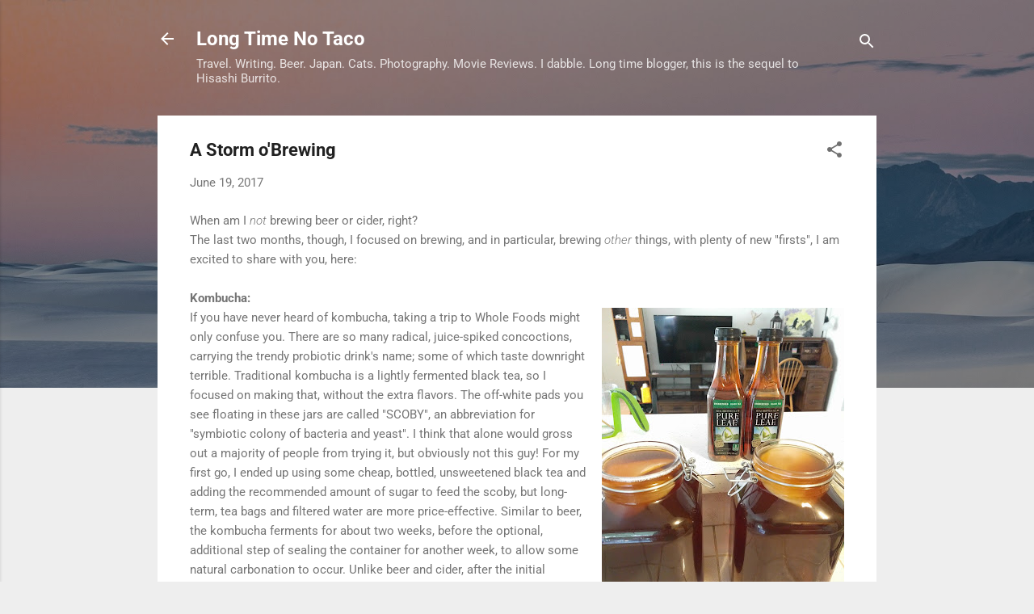

--- FILE ---
content_type: text/html; charset=UTF-8
request_url: https://www.longtimenotaco.com/2017/06/a-storm-obrewing.html
body_size: 34826
content:
<!DOCTYPE html>
<html dir='ltr' lang='en'>
<head>
<meta content='width=device-width, initial-scale=1' name='viewport'/>
<title>A Storm o&#39;Brewing</title>
<meta content='text/html; charset=UTF-8' http-equiv='Content-Type'/>
<!-- Chrome, Firefox OS and Opera -->
<meta content='#eeeeee' name='theme-color'/>
<!-- Windows Phone -->
<meta content='#eeeeee' name='msapplication-navbutton-color'/>
<meta content='blogger' name='generator'/>
<link href='https://www.longtimenotaco.com/favicon.ico' rel='icon' type='image/x-icon'/>
<link href='http://www.longtimenotaco.com/2017/06/a-storm-obrewing.html' rel='canonical'/>
<link rel="alternate" type="application/atom+xml" title="Long Time No Taco - Atom" href="https://www.longtimenotaco.com/feeds/posts/default" />
<link rel="alternate" type="application/rss+xml" title="Long Time No Taco - RSS" href="https://www.longtimenotaco.com/feeds/posts/default?alt=rss" />
<link rel="service.post" type="application/atom+xml" title="Long Time No Taco - Atom" href="https://www.blogger.com/feeds/7600416437600478477/posts/default" />

<link rel="alternate" type="application/atom+xml" title="Long Time No Taco - Atom" href="https://www.longtimenotaco.com/feeds/749533183785220777/comments/default" />
<!--Can't find substitution for tag [blog.ieCssRetrofitLinks]-->
<link href='https://blogger.googleusercontent.com/img/b/R29vZ2xl/AVvXsEj2SdMd442n6iDg-0O9PJGRWUBAkNTkp_GPJGpkV4L-70Q5-H27dTOrLycbjlBYPou5ZM0a66mMoxD4pkayz5Ba94UqRDmlmcLKs690tDyOZf0Ba1m1PGvDK0VVsUObCs2crhoC8JPCRmqF/s400/IMG_20170422_121631.jpg' rel='image_src'/>
<meta content='http://www.longtimenotaco.com/2017/06/a-storm-obrewing.html' property='og:url'/>
<meta content='A Storm o&#39;Brewing' property='og:title'/>
<meta content='When am I not  brewing beer or cider, right?  The last two months, though, I focused on brewing, and in particular, brewing other  things, w...' property='og:description'/>
<meta content='https://blogger.googleusercontent.com/img/b/R29vZ2xl/AVvXsEj2SdMd442n6iDg-0O9PJGRWUBAkNTkp_GPJGpkV4L-70Q5-H27dTOrLycbjlBYPou5ZM0a66mMoxD4pkayz5Ba94UqRDmlmcLKs690tDyOZf0Ba1m1PGvDK0VVsUObCs2crhoC8JPCRmqF/w1200-h630-p-k-no-nu/IMG_20170422_121631.jpg' property='og:image'/>
<style type='text/css'>@font-face{font-family:'Roboto';font-style:italic;font-weight:300;font-stretch:normal;font-display:swap;src:url(//fonts.gstatic.com/s/roboto/v50/KFOKCnqEu92Fr1Mu53ZEC9_Vu3r1gIhOszmOClHrs6ljXfMMLt_QuAj-lg.ttf)format('truetype');}@font-face{font-family:'Roboto';font-style:normal;font-weight:400;font-stretch:normal;font-display:swap;src:url(//fonts.gstatic.com/s/roboto/v50/KFOMCnqEu92Fr1ME7kSn66aGLdTylUAMQXC89YmC2DPNWubEbVmUiA8.ttf)format('truetype');}@font-face{font-family:'Roboto';font-style:normal;font-weight:700;font-stretch:normal;font-display:swap;src:url(//fonts.gstatic.com/s/roboto/v50/KFOMCnqEu92Fr1ME7kSn66aGLdTylUAMQXC89YmC2DPNWuYjalmUiA8.ttf)format('truetype');}</style>
<style id='page-skin-1' type='text/css'><!--
/*! normalize.css v3.0.1 | MIT License | git.io/normalize */html{font-family:sans-serif;-ms-text-size-adjust:100%;-webkit-text-size-adjust:100%}body{margin:0}article,aside,details,figcaption,figure,footer,header,hgroup,main,nav,section,summary{display:block}audio,canvas,progress,video{display:inline-block;vertical-align:baseline}audio:not([controls]){display:none;height:0}[hidden],template{display:none}a{background:transparent}a:active,a:hover{outline:0}abbr[title]{border-bottom:1px dotted}b,strong{font-weight:bold}dfn{font-style:italic}h1{font-size:2em;margin:.67em 0}mark{background:#ff0;color:#000}small{font-size:80%}sub,sup{font-size:75%;line-height:0;position:relative;vertical-align:baseline}sup{top:-0.5em}sub{bottom:-0.25em}img{border:0}svg:not(:root){overflow:hidden}figure{margin:1em 40px}hr{-moz-box-sizing:content-box;box-sizing:content-box;height:0}pre{overflow:auto}code,kbd,pre,samp{font-family:monospace,monospace;font-size:1em}button,input,optgroup,select,textarea{color:inherit;font:inherit;margin:0}button{overflow:visible}button,select{text-transform:none}button,html input[type="button"],input[type="reset"],input[type="submit"]{-webkit-appearance:button;cursor:pointer}button[disabled],html input[disabled]{cursor:default}button::-moz-focus-inner,input::-moz-focus-inner{border:0;padding:0}input{line-height:normal}input[type="checkbox"],input[type="radio"]{box-sizing:border-box;padding:0}input[type="number"]::-webkit-inner-spin-button,input[type="number"]::-webkit-outer-spin-button{height:auto}input[type="search"]{-webkit-appearance:textfield;-moz-box-sizing:content-box;-webkit-box-sizing:content-box;box-sizing:content-box}input[type="search"]::-webkit-search-cancel-button,input[type="search"]::-webkit-search-decoration{-webkit-appearance:none}fieldset{border:1px solid #c0c0c0;margin:0 2px;padding:.35em .625em .75em}legend{border:0;padding:0}textarea{overflow:auto}optgroup{font-weight:bold}table{border-collapse:collapse;border-spacing:0}td,th{padding:0}
/*!************************************************
* Blogger Template Style
* Name: Contempo
**************************************************/
body{
overflow-wrap:break-word;
word-break:break-word;
word-wrap:break-word
}
.hidden{
display:none
}
.invisible{
visibility:hidden
}
.container::after,.float-container::after{
clear:both;
content:"";
display:table
}
.clearboth{
clear:both
}
#comments .comment .comment-actions,.subscribe-popup .FollowByEmail .follow-by-email-submit,.widget.Profile .profile-link,.widget.Profile .profile-link.visit-profile{
background:0 0;
border:0;
box-shadow:none;
color:#2196f3;
cursor:pointer;
font-size:14px;
font-weight:700;
outline:0;
text-decoration:none;
text-transform:uppercase;
width:auto
}
.dim-overlay{
background-color:rgba(0,0,0,.54);
height:100vh;
left:0;
position:fixed;
top:0;
width:100%
}
#sharing-dim-overlay{
background-color:transparent
}
input::-ms-clear{
display:none
}
.blogger-logo,.svg-icon-24.blogger-logo{
fill:#ff9800;
opacity:1
}
.loading-spinner-large{
-webkit-animation:mspin-rotate 1.568s infinite linear;
animation:mspin-rotate 1.568s infinite linear;
height:48px;
overflow:hidden;
position:absolute;
width:48px;
z-index:200
}
.loading-spinner-large>div{
-webkit-animation:mspin-revrot 5332ms infinite steps(4);
animation:mspin-revrot 5332ms infinite steps(4)
}
.loading-spinner-large>div>div{
-webkit-animation:mspin-singlecolor-large-film 1333ms infinite steps(81);
animation:mspin-singlecolor-large-film 1333ms infinite steps(81);
background-size:100%;
height:48px;
width:3888px
}
.mspin-black-large>div>div,.mspin-grey_54-large>div>div{
background-image:url(https://www.blogblog.com/indie/mspin_black_large.svg)
}
.mspin-white-large>div>div{
background-image:url(https://www.blogblog.com/indie/mspin_white_large.svg)
}
.mspin-grey_54-large{
opacity:.54
}
@-webkit-keyframes mspin-singlecolor-large-film{
from{
-webkit-transform:translateX(0);
transform:translateX(0)
}
to{
-webkit-transform:translateX(-3888px);
transform:translateX(-3888px)
}
}
@keyframes mspin-singlecolor-large-film{
from{
-webkit-transform:translateX(0);
transform:translateX(0)
}
to{
-webkit-transform:translateX(-3888px);
transform:translateX(-3888px)
}
}
@-webkit-keyframes mspin-rotate{
from{
-webkit-transform:rotate(0);
transform:rotate(0)
}
to{
-webkit-transform:rotate(360deg);
transform:rotate(360deg)
}
}
@keyframes mspin-rotate{
from{
-webkit-transform:rotate(0);
transform:rotate(0)
}
to{
-webkit-transform:rotate(360deg);
transform:rotate(360deg)
}
}
@-webkit-keyframes mspin-revrot{
from{
-webkit-transform:rotate(0);
transform:rotate(0)
}
to{
-webkit-transform:rotate(-360deg);
transform:rotate(-360deg)
}
}
@keyframes mspin-revrot{
from{
-webkit-transform:rotate(0);
transform:rotate(0)
}
to{
-webkit-transform:rotate(-360deg);
transform:rotate(-360deg)
}
}
.skip-navigation{
background-color:#fff;
box-sizing:border-box;
color:#000;
display:block;
height:0;
left:0;
line-height:50px;
overflow:hidden;
padding-top:0;
position:fixed;
text-align:center;
top:0;
-webkit-transition:box-shadow .3s,height .3s,padding-top .3s;
transition:box-shadow .3s,height .3s,padding-top .3s;
width:100%;
z-index:900
}
.skip-navigation:focus{
box-shadow:0 4px 5px 0 rgba(0,0,0,.14),0 1px 10px 0 rgba(0,0,0,.12),0 2px 4px -1px rgba(0,0,0,.2);
height:50px
}
#main{
outline:0
}
.main-heading{
position:absolute;
clip:rect(1px,1px,1px,1px);
padding:0;
border:0;
height:1px;
width:1px;
overflow:hidden
}
.Attribution{
margin-top:1em;
text-align:center
}
.Attribution .blogger img,.Attribution .blogger svg{
vertical-align:bottom
}
.Attribution .blogger img{
margin-right:.5em
}
.Attribution div{
line-height:24px;
margin-top:.5em
}
.Attribution .copyright,.Attribution .image-attribution{
font-size:.7em;
margin-top:1.5em
}
.BLOG_mobile_video_class{
display:none
}
.bg-photo{
background-attachment:scroll!important
}
body .CSS_LIGHTBOX{
z-index:900
}
.extendable .show-less,.extendable .show-more{
border-color:#2196f3;
color:#2196f3;
margin-top:8px
}
.extendable .show-less.hidden,.extendable .show-more.hidden{
display:none
}
.inline-ad{
display:none;
max-width:100%;
overflow:hidden
}
.adsbygoogle{
display:block
}
#cookieChoiceInfo{
bottom:0;
top:auto
}
iframe.b-hbp-video{
border:0
}
.post-body img{
max-width:100%
}
.post-body iframe{
max-width:100%
}
.post-body a[imageanchor="1"]{
display:inline-block
}
.byline{
margin-right:1em
}
.byline:last-child{
margin-right:0
}
.link-copied-dialog{
max-width:520px;
outline:0
}
.link-copied-dialog .modal-dialog-buttons{
margin-top:8px
}
.link-copied-dialog .goog-buttonset-default{
background:0 0;
border:0
}
.link-copied-dialog .goog-buttonset-default:focus{
outline:0
}
.paging-control-container{
margin-bottom:16px
}
.paging-control-container .paging-control{
display:inline-block
}
.paging-control-container .comment-range-text::after,.paging-control-container .paging-control{
color:#2196f3
}
.paging-control-container .comment-range-text,.paging-control-container .paging-control{
margin-right:8px
}
.paging-control-container .comment-range-text::after,.paging-control-container .paging-control::after{
content:"\b7";
cursor:default;
padding-left:8px;
pointer-events:none
}
.paging-control-container .comment-range-text:last-child::after,.paging-control-container .paging-control:last-child::after{
content:none
}
.byline.reactions iframe{
height:20px
}
.b-notification{
color:#000;
background-color:#fff;
border-bottom:solid 1px #000;
box-sizing:border-box;
padding:16px 32px;
text-align:center
}
.b-notification.visible{
-webkit-transition:margin-top .3s cubic-bezier(.4,0,.2,1);
transition:margin-top .3s cubic-bezier(.4,0,.2,1)
}
.b-notification.invisible{
position:absolute
}
.b-notification-close{
position:absolute;
right:8px;
top:8px
}
.no-posts-message{
line-height:40px;
text-align:center
}
@media screen and (max-width:800px){
body.item-view .post-body a[imageanchor="1"][style*="float: left;"],body.item-view .post-body a[imageanchor="1"][style*="float: right;"]{
float:none!important;
clear:none!important
}
body.item-view .post-body a[imageanchor="1"] img{
display:block;
height:auto;
margin:0 auto
}
body.item-view .post-body>.separator:first-child>a[imageanchor="1"]:first-child{
margin-top:20px
}
.post-body a[imageanchor]{
display:block
}
body.item-view .post-body a[imageanchor="1"]{
margin-left:0!important;
margin-right:0!important
}
body.item-view .post-body a[imageanchor="1"]+a[imageanchor="1"]{
margin-top:16px
}
}
.item-control{
display:none
}
#comments{
border-top:1px dashed rgba(0,0,0,.54);
margin-top:20px;
padding:20px
}
#comments .comment-thread ol{
margin:0;
padding-left:0;
padding-left:0
}
#comments .comment .comment-replybox-single,#comments .comment-thread .comment-replies{
margin-left:60px
}
#comments .comment-thread .thread-count{
display:none
}
#comments .comment{
list-style-type:none;
padding:0 0 30px;
position:relative
}
#comments .comment .comment{
padding-bottom:8px
}
.comment .avatar-image-container{
position:absolute
}
.comment .avatar-image-container img{
border-radius:50%
}
.avatar-image-container svg,.comment .avatar-image-container .avatar-icon{
border-radius:50%;
border:solid 1px #707070;
box-sizing:border-box;
fill:#707070;
height:35px;
margin:0;
padding:7px;
width:35px
}
.comment .comment-block{
margin-top:10px;
margin-left:60px;
padding-bottom:0
}
#comments .comment-author-header-wrapper{
margin-left:40px
}
#comments .comment .thread-expanded .comment-block{
padding-bottom:20px
}
#comments .comment .comment-header .user,#comments .comment .comment-header .user a{
color:#212121;
font-style:normal;
font-weight:700
}
#comments .comment .comment-actions{
bottom:0;
margin-bottom:15px;
position:absolute
}
#comments .comment .comment-actions>*{
margin-right:8px
}
#comments .comment .comment-header .datetime{
bottom:0;
color:rgba(33,33,33,.54);
display:inline-block;
font-size:13px;
font-style:italic;
margin-left:8px
}
#comments .comment .comment-footer .comment-timestamp a,#comments .comment .comment-header .datetime a{
color:rgba(33,33,33,.54)
}
#comments .comment .comment-content,.comment .comment-body{
margin-top:12px;
word-break:break-word
}
.comment-body{
margin-bottom:12px
}
#comments.embed[data-num-comments="0"]{
border:0;
margin-top:0;
padding-top:0
}
#comments.embed[data-num-comments="0"] #comment-post-message,#comments.embed[data-num-comments="0"] div.comment-form>p,#comments.embed[data-num-comments="0"] p.comment-footer{
display:none
}
#comment-editor-src{
display:none
}
.comments .comments-content .loadmore.loaded{
max-height:0;
opacity:0;
overflow:hidden
}
.extendable .remaining-items{
height:0;
overflow:hidden;
-webkit-transition:height .3s cubic-bezier(.4,0,.2,1);
transition:height .3s cubic-bezier(.4,0,.2,1)
}
.extendable .remaining-items.expanded{
height:auto
}
.svg-icon-24,.svg-icon-24-button{
cursor:pointer;
height:24px;
width:24px;
min-width:24px
}
.touch-icon{
margin:-12px;
padding:12px
}
.touch-icon:active,.touch-icon:focus{
background-color:rgba(153,153,153,.4);
border-radius:50%
}
svg:not(:root).touch-icon{
overflow:visible
}
html[dir=rtl] .rtl-reversible-icon{
-webkit-transform:scaleX(-1);
-ms-transform:scaleX(-1);
transform:scaleX(-1)
}
.svg-icon-24-button,.touch-icon-button{
background:0 0;
border:0;
margin:0;
outline:0;
padding:0
}
.touch-icon-button .touch-icon:active,.touch-icon-button .touch-icon:focus{
background-color:transparent
}
.touch-icon-button:active .touch-icon,.touch-icon-button:focus .touch-icon{
background-color:rgba(153,153,153,.4);
border-radius:50%
}
.Profile .default-avatar-wrapper .avatar-icon{
border-radius:50%;
border:solid 1px #707070;
box-sizing:border-box;
fill:#707070;
margin:0
}
.Profile .individual .default-avatar-wrapper .avatar-icon{
padding:25px
}
.Profile .individual .avatar-icon,.Profile .individual .profile-img{
height:120px;
width:120px
}
.Profile .team .default-avatar-wrapper .avatar-icon{
padding:8px
}
.Profile .team .avatar-icon,.Profile .team .default-avatar-wrapper,.Profile .team .profile-img{
height:40px;
width:40px
}
.snippet-container{
margin:0;
position:relative;
overflow:hidden
}
.snippet-fade{
bottom:0;
box-sizing:border-box;
position:absolute;
width:96px
}
.snippet-fade{
right:0
}
.snippet-fade:after{
content:"\2026"
}
.snippet-fade:after{
float:right
}
.post-bottom{
-webkit-box-align:center;
-webkit-align-items:center;
-ms-flex-align:center;
align-items:center;
display:-webkit-box;
display:-webkit-flex;
display:-ms-flexbox;
display:flex;
-webkit-flex-wrap:wrap;
-ms-flex-wrap:wrap;
flex-wrap:wrap
}
.post-footer{
-webkit-box-flex:1;
-webkit-flex:1 1 auto;
-ms-flex:1 1 auto;
flex:1 1 auto;
-webkit-flex-wrap:wrap;
-ms-flex-wrap:wrap;
flex-wrap:wrap;
-webkit-box-ordinal-group:2;
-webkit-order:1;
-ms-flex-order:1;
order:1
}
.post-footer>*{
-webkit-box-flex:0;
-webkit-flex:0 1 auto;
-ms-flex:0 1 auto;
flex:0 1 auto
}
.post-footer .byline:last-child{
margin-right:1em
}
.jump-link{
-webkit-box-flex:0;
-webkit-flex:0 0 auto;
-ms-flex:0 0 auto;
flex:0 0 auto;
-webkit-box-ordinal-group:3;
-webkit-order:2;
-ms-flex-order:2;
order:2
}
.centered-top-container.sticky{
left:0;
position:fixed;
right:0;
top:0;
width:auto;
z-index:50;
-webkit-transition-property:opacity,-webkit-transform;
transition-property:opacity,-webkit-transform;
transition-property:transform,opacity;
transition-property:transform,opacity,-webkit-transform;
-webkit-transition-duration:.2s;
transition-duration:.2s;
-webkit-transition-timing-function:cubic-bezier(.4,0,.2,1);
transition-timing-function:cubic-bezier(.4,0,.2,1)
}
.centered-top-placeholder{
display:none
}
.collapsed-header .centered-top-placeholder{
display:block
}
.centered-top-container .Header .replaced h1,.centered-top-placeholder .Header .replaced h1{
display:none
}
.centered-top-container.sticky .Header .replaced h1{
display:block
}
.centered-top-container.sticky .Header .header-widget{
background:0 0
}
.centered-top-container.sticky .Header .header-image-wrapper{
display:none
}
.centered-top-container img,.centered-top-placeholder img{
max-width:100%
}
.collapsible{
-webkit-transition:height .3s cubic-bezier(.4,0,.2,1);
transition:height .3s cubic-bezier(.4,0,.2,1)
}
.collapsible,.collapsible>summary{
display:block;
overflow:hidden
}
.collapsible>:not(summary){
display:none
}
.collapsible[open]>:not(summary){
display:block
}
.collapsible:focus,.collapsible>summary:focus{
outline:0
}
.collapsible>summary{
cursor:pointer;
display:block;
padding:0
}
.collapsible:focus>summary,.collapsible>summary:focus{
background-color:transparent
}
.collapsible>summary::-webkit-details-marker{
display:none
}
.collapsible-title{
-webkit-box-align:center;
-webkit-align-items:center;
-ms-flex-align:center;
align-items:center;
display:-webkit-box;
display:-webkit-flex;
display:-ms-flexbox;
display:flex
}
.collapsible-title .title{
-webkit-box-flex:1;
-webkit-flex:1 1 auto;
-ms-flex:1 1 auto;
flex:1 1 auto;
-webkit-box-ordinal-group:1;
-webkit-order:0;
-ms-flex-order:0;
order:0;
overflow:hidden;
text-overflow:ellipsis;
white-space:nowrap
}
.collapsible-title .chevron-down,.collapsible[open] .collapsible-title .chevron-up{
display:block
}
.collapsible-title .chevron-up,.collapsible[open] .collapsible-title .chevron-down{
display:none
}
.flat-button{
cursor:pointer;
display:inline-block;
font-weight:700;
text-transform:uppercase;
border-radius:2px;
padding:8px;
margin:-8px
}
.flat-icon-button{
background:0 0;
border:0;
margin:0;
outline:0;
padding:0;
margin:-12px;
padding:12px;
cursor:pointer;
box-sizing:content-box;
display:inline-block;
line-height:0
}
.flat-icon-button,.flat-icon-button .splash-wrapper{
border-radius:50%
}
.flat-icon-button .splash.animate{
-webkit-animation-duration:.3s;
animation-duration:.3s
}
.overflowable-container{
max-height:46px;
overflow:hidden;
position:relative
}
.overflow-button{
cursor:pointer
}
#overflowable-dim-overlay{
background:0 0
}
.overflow-popup{
box-shadow:0 2px 2px 0 rgba(0,0,0,.14),0 3px 1px -2px rgba(0,0,0,.2),0 1px 5px 0 rgba(0,0,0,.12);
background-color:#ffffff;
left:0;
max-width:calc(100% - 32px);
position:absolute;
top:0;
visibility:hidden;
z-index:101
}
.overflow-popup ul{
list-style:none
}
.overflow-popup .tabs li,.overflow-popup li{
display:block;
height:auto
}
.overflow-popup .tabs li{
padding-left:0;
padding-right:0
}
.overflow-button.hidden,.overflow-popup .tabs li.hidden,.overflow-popup li.hidden{
display:none
}
.pill-button{
background:0 0;
border:1px solid;
border-radius:12px;
cursor:pointer;
display:inline-block;
padding:4px 16px;
text-transform:uppercase
}
.ripple{
position:relative
}
.ripple>*{
z-index:1
}
.splash-wrapper{
bottom:0;
left:0;
overflow:hidden;
pointer-events:none;
position:absolute;
right:0;
top:0;
z-index:0
}
.splash{
background:#ccc;
border-radius:100%;
display:block;
opacity:.6;
position:absolute;
-webkit-transform:scale(0);
-ms-transform:scale(0);
transform:scale(0)
}
.splash.animate{
-webkit-animation:ripple-effect .4s linear;
animation:ripple-effect .4s linear
}
@-webkit-keyframes ripple-effect{
100%{
opacity:0;
-webkit-transform:scale(2.5);
transform:scale(2.5)
}
}
@keyframes ripple-effect{
100%{
opacity:0;
-webkit-transform:scale(2.5);
transform:scale(2.5)
}
}
.search{
display:-webkit-box;
display:-webkit-flex;
display:-ms-flexbox;
display:flex;
line-height:24px;
width:24px
}
.search.focused{
width:100%
}
.search.focused .section{
width:100%
}
.search form{
z-index:101
}
.search h3{
display:none
}
.search form{
display:-webkit-box;
display:-webkit-flex;
display:-ms-flexbox;
display:flex;
-webkit-box-flex:1;
-webkit-flex:1 0 0;
-ms-flex:1 0 0px;
flex:1 0 0;
border-bottom:solid 1px transparent;
padding-bottom:8px
}
.search form>*{
display:none
}
.search.focused form>*{
display:block
}
.search .search-input label{
display:none
}
.centered-top-placeholder.cloned .search form{
z-index:30
}
.search.focused form{
border-color:#ffffff;
position:relative;
width:auto
}
.collapsed-header .centered-top-container .search.focused form{
border-bottom-color:transparent
}
.search-expand{
-webkit-box-flex:0;
-webkit-flex:0 0 auto;
-ms-flex:0 0 auto;
flex:0 0 auto
}
.search-expand-text{
display:none
}
.search-close{
display:inline;
vertical-align:middle
}
.search-input{
-webkit-box-flex:1;
-webkit-flex:1 0 1px;
-ms-flex:1 0 1px;
flex:1 0 1px
}
.search-input input{
background:0 0;
border:0;
box-sizing:border-box;
color:#ffffff;
display:inline-block;
outline:0;
width:calc(100% - 48px)
}
.search-input input.no-cursor{
color:transparent;
text-shadow:0 0 0 #ffffff
}
.collapsed-header .centered-top-container .search-action,.collapsed-header .centered-top-container .search-input input{
color:#212121
}
.collapsed-header .centered-top-container .search-input input.no-cursor{
color:transparent;
text-shadow:0 0 0 #212121
}
.collapsed-header .centered-top-container .search-input input.no-cursor:focus,.search-input input.no-cursor:focus{
outline:0
}
.search-focused>*{
visibility:hidden
}
.search-focused .search,.search-focused .search-icon{
visibility:visible
}
.search.focused .search-action{
display:block
}
.search.focused .search-action:disabled{
opacity:.3
}
.widget.Sharing .sharing-button{
display:none
}
.widget.Sharing .sharing-buttons li{
padding:0
}
.widget.Sharing .sharing-buttons li span{
display:none
}
.post-share-buttons{
position:relative
}
.centered-bottom .share-buttons .svg-icon-24,.share-buttons .svg-icon-24{
fill:#212121
}
.sharing-open.touch-icon-button:active .touch-icon,.sharing-open.touch-icon-button:focus .touch-icon{
background-color:transparent
}
.share-buttons{
background-color:#ffffff;
border-radius:2px;
box-shadow:0 2px 2px 0 rgba(0,0,0,.14),0 3px 1px -2px rgba(0,0,0,.2),0 1px 5px 0 rgba(0,0,0,.12);
color:#212121;
list-style:none;
margin:0;
padding:8px 0;
position:absolute;
top:-11px;
min-width:200px;
z-index:101
}
.share-buttons.hidden{
display:none
}
.sharing-button{
background:0 0;
border:0;
margin:0;
outline:0;
padding:0;
cursor:pointer
}
.share-buttons li{
margin:0;
height:48px
}
.share-buttons li:last-child{
margin-bottom:0
}
.share-buttons li .sharing-platform-button{
box-sizing:border-box;
cursor:pointer;
display:block;
height:100%;
margin-bottom:0;
padding:0 16px;
position:relative;
width:100%
}
.share-buttons li .sharing-platform-button:focus,.share-buttons li .sharing-platform-button:hover{
background-color:rgba(128,128,128,.1);
outline:0
}
.share-buttons li svg[class*=" sharing-"],.share-buttons li svg[class^=sharing-]{
position:absolute;
top:10px
}
.share-buttons li span.sharing-platform-button{
position:relative;
top:0
}
.share-buttons li .platform-sharing-text{
display:block;
font-size:16px;
line-height:48px;
white-space:nowrap
}
.share-buttons li .platform-sharing-text{
margin-left:56px
}
.sidebar-container{
background-color:#ffffff;
max-width:284px;
overflow-y:auto;
-webkit-transition-property:-webkit-transform;
transition-property:-webkit-transform;
transition-property:transform;
transition-property:transform,-webkit-transform;
-webkit-transition-duration:.3s;
transition-duration:.3s;
-webkit-transition-timing-function:cubic-bezier(0,0,.2,1);
transition-timing-function:cubic-bezier(0,0,.2,1);
width:284px;
z-index:101;
-webkit-overflow-scrolling:touch
}
.sidebar-container .navigation{
line-height:0;
padding:16px
}
.sidebar-container .sidebar-back{
cursor:pointer
}
.sidebar-container .widget{
background:0 0;
margin:0 16px;
padding:16px 0
}
.sidebar-container .widget .title{
color:#212121;
margin:0
}
.sidebar-container .widget ul{
list-style:none;
margin:0;
padding:0
}
.sidebar-container .widget ul ul{
margin-left:1em
}
.sidebar-container .widget li{
font-size:16px;
line-height:normal
}
.sidebar-container .widget+.widget{
border-top:1px dashed #cccccc
}
.BlogArchive li{
margin:16px 0
}
.BlogArchive li:last-child{
margin-bottom:0
}
.Label li a{
display:inline-block
}
.BlogArchive .post-count,.Label .label-count{
float:right;
margin-left:.25em
}
.BlogArchive .post-count::before,.Label .label-count::before{
content:"("
}
.BlogArchive .post-count::after,.Label .label-count::after{
content:")"
}
.widget.Translate .skiptranslate>div{
display:block!important
}
.widget.Profile .profile-link{
display:-webkit-box;
display:-webkit-flex;
display:-ms-flexbox;
display:flex
}
.widget.Profile .team-member .default-avatar-wrapper,.widget.Profile .team-member .profile-img{
-webkit-box-flex:0;
-webkit-flex:0 0 auto;
-ms-flex:0 0 auto;
flex:0 0 auto;
margin-right:1em
}
.widget.Profile .individual .profile-link{
-webkit-box-orient:vertical;
-webkit-box-direction:normal;
-webkit-flex-direction:column;
-ms-flex-direction:column;
flex-direction:column
}
.widget.Profile .team .profile-link .profile-name{
-webkit-align-self:center;
-ms-flex-item-align:center;
align-self:center;
display:block;
-webkit-box-flex:1;
-webkit-flex:1 1 auto;
-ms-flex:1 1 auto;
flex:1 1 auto
}
.dim-overlay{
background-color:rgba(0,0,0,.54);
z-index:100
}
body.sidebar-visible{
overflow-y:hidden
}
@media screen and (max-width:1439px){
.sidebar-container{
bottom:0;
position:fixed;
top:0;
left:0;
right:auto
}
.sidebar-container.sidebar-invisible{
-webkit-transition-timing-function:cubic-bezier(.4,0,.6,1);
transition-timing-function:cubic-bezier(.4,0,.6,1);
-webkit-transform:translateX(-284px);
-ms-transform:translateX(-284px);
transform:translateX(-284px)
}
}
@media screen and (min-width:1440px){
.sidebar-container{
position:absolute;
top:0;
left:0;
right:auto
}
.sidebar-container .navigation{
display:none
}
}
.dialog{
box-shadow:0 2px 2px 0 rgba(0,0,0,.14),0 3px 1px -2px rgba(0,0,0,.2),0 1px 5px 0 rgba(0,0,0,.12);
background:#ffffff;
box-sizing:border-box;
color:#757575;
padding:30px;
position:fixed;
text-align:center;
width:calc(100% - 24px);
z-index:101
}
.dialog input[type=email],.dialog input[type=text]{
background-color:transparent;
border:0;
border-bottom:solid 1px rgba(117,117,117,.12);
color:#757575;
display:block;
font-family:Roboto, sans-serif;
font-size:16px;
line-height:24px;
margin:auto;
padding-bottom:7px;
outline:0;
text-align:center;
width:100%
}
.dialog input[type=email]::-webkit-input-placeholder,.dialog input[type=text]::-webkit-input-placeholder{
color:#757575
}
.dialog input[type=email]::-moz-placeholder,.dialog input[type=text]::-moz-placeholder{
color:#757575
}
.dialog input[type=email]:-ms-input-placeholder,.dialog input[type=text]:-ms-input-placeholder{
color:#757575
}
.dialog input[type=email]::-ms-input-placeholder,.dialog input[type=text]::-ms-input-placeholder{
color:#757575
}
.dialog input[type=email]::placeholder,.dialog input[type=text]::placeholder{
color:#757575
}
.dialog input[type=email]:focus,.dialog input[type=text]:focus{
border-bottom:solid 2px #2196f3;
padding-bottom:6px
}
.dialog input.no-cursor{
color:transparent;
text-shadow:0 0 0 #757575
}
.dialog input.no-cursor:focus{
outline:0
}
.dialog input.no-cursor:focus{
outline:0
}
.dialog input[type=submit]{
font-family:Roboto, sans-serif
}
.dialog .goog-buttonset-default{
color:#2196f3
}
.subscribe-popup{
max-width:364px
}
.subscribe-popup h3{
color:#212121;
font-size:1.8em;
margin-top:0
}
.subscribe-popup .FollowByEmail h3{
display:none
}
.subscribe-popup .FollowByEmail .follow-by-email-submit{
color:#2196f3;
display:inline-block;
margin:0 auto;
margin-top:24px;
width:auto;
white-space:normal
}
.subscribe-popup .FollowByEmail .follow-by-email-submit:disabled{
cursor:default;
opacity:.3
}
@media (max-width:800px){
.blog-name div.widget.Subscribe{
margin-bottom:16px
}
body.item-view .blog-name div.widget.Subscribe{
margin:8px auto 16px auto;
width:100%
}
}
.tabs{
list-style:none
}
.tabs li{
display:inline-block
}
.tabs li a{
cursor:pointer;
display:inline-block;
font-weight:700;
text-transform:uppercase;
padding:12px 8px
}
.tabs .selected{
border-bottom:4px solid #ffffff
}
.tabs .selected a{
color:#ffffff
}
body#layout .bg-photo,body#layout .bg-photo-overlay{
display:none
}
body#layout .page_body{
padding:0;
position:relative;
top:0
}
body#layout .page{
display:inline-block;
left:inherit;
position:relative;
vertical-align:top;
width:540px
}
body#layout .centered{
max-width:954px
}
body#layout .navigation{
display:none
}
body#layout .sidebar-container{
display:inline-block;
width:40%
}
body#layout .hamburger-menu,body#layout .search{
display:none
}
.centered-top-container .svg-icon-24,body.collapsed-header .centered-top-placeholder .svg-icon-24{
fill:#ffffff
}
.sidebar-container .svg-icon-24{
fill:#707070
}
.centered-bottom .svg-icon-24,body.collapsed-header .centered-top-container .svg-icon-24{
fill:#707070
}
.centered-bottom .share-buttons .svg-icon-24,.share-buttons .svg-icon-24{
fill:#212121
}
body{
background-color:#eeeeee;
color:#757575;
font:15px Roboto, sans-serif;
margin:0;
min-height:100vh
}
img{
max-width:100%
}
h3{
color:#757575;
font-size:16px
}
a{
text-decoration:none;
color:#2196f3
}
a:visited{
color:#2196f3
}
a:hover{
color:#2196f3
}
blockquote{
color:#444444;
font:italic 300 15px Roboto, sans-serif;
font-size:x-large;
text-align:center
}
.pill-button{
font-size:12px
}
.bg-photo-container{
height:480px;
overflow:hidden;
position:absolute;
width:100%;
z-index:1
}
.bg-photo{
background:#eeeeee url(https://themes.googleusercontent.com/image?id=L1lcAxxz0CLgsDzixEprHJ2F38TyEjCyE3RSAjynQDks0lT1BDc1OxXKaTEdLc89HPvdB11X9FDw) no-repeat scroll top center /* Credit: Michael Elkan (http://www.offset.com/photos/394244) */;;
background-attachment:scroll;
background-size:cover;
-webkit-filter:blur(0px);
filter:blur(0px);
height:calc(100% + 2 * 0px);
left:0px;
position:absolute;
top:0px;
width:calc(100% + 2 * 0px)
}
.bg-photo-overlay{
background:rgba(0,0,0,.26);
background-size:cover;
height:480px;
position:absolute;
width:100%;
z-index:2
}
.hamburger-menu{
float:left;
margin-top:0
}
.sticky .hamburger-menu{
float:none;
position:absolute
}
.search{
border-bottom:solid 1px rgba(255, 255, 255, 0);
float:right;
position:relative;
-webkit-transition-property:width;
transition-property:width;
-webkit-transition-duration:.5s;
transition-duration:.5s;
-webkit-transition-timing-function:cubic-bezier(.4,0,.2,1);
transition-timing-function:cubic-bezier(.4,0,.2,1);
z-index:101
}
.search .dim-overlay{
background-color:transparent
}
.search form{
height:36px;
-webkit-transition-property:border-color;
transition-property:border-color;
-webkit-transition-delay:.5s;
transition-delay:.5s;
-webkit-transition-duration:.2s;
transition-duration:.2s;
-webkit-transition-timing-function:cubic-bezier(.4,0,.2,1);
transition-timing-function:cubic-bezier(.4,0,.2,1)
}
.search.focused{
width:calc(100% - 48px)
}
.search.focused form{
display:-webkit-box;
display:-webkit-flex;
display:-ms-flexbox;
display:flex;
-webkit-box-flex:1;
-webkit-flex:1 0 1px;
-ms-flex:1 0 1px;
flex:1 0 1px;
border-color:#ffffff;
margin-left:-24px;
padding-left:36px;
position:relative;
width:auto
}
.item-view .search,.sticky .search{
right:0;
float:none;
margin-left:0;
position:absolute
}
.item-view .search.focused,.sticky .search.focused{
width:calc(100% - 50px)
}
.item-view .search.focused form,.sticky .search.focused form{
border-bottom-color:#757575
}
.centered-top-placeholder.cloned .search form{
z-index:30
}
.search_button{
-webkit-box-flex:0;
-webkit-flex:0 0 24px;
-ms-flex:0 0 24px;
flex:0 0 24px;
-webkit-box-orient:vertical;
-webkit-box-direction:normal;
-webkit-flex-direction:column;
-ms-flex-direction:column;
flex-direction:column
}
.search_button svg{
margin-top:0
}
.search-input{
height:48px
}
.search-input input{
display:block;
color:#ffffff;
font:16px Roboto, sans-serif;
height:48px;
line-height:48px;
padding:0;
width:100%
}
.search-input input::-webkit-input-placeholder{
color:#ffffff;
opacity:.3
}
.search-input input::-moz-placeholder{
color:#ffffff;
opacity:.3
}
.search-input input:-ms-input-placeholder{
color:#ffffff;
opacity:.3
}
.search-input input::-ms-input-placeholder{
color:#ffffff;
opacity:.3
}
.search-input input::placeholder{
color:#ffffff;
opacity:.3
}
.search-action{
background:0 0;
border:0;
color:#ffffff;
cursor:pointer;
display:none;
height:48px;
margin-top:0
}
.sticky .search-action{
color:#757575
}
.search.focused .search-action{
display:block
}
.search.focused .search-action:disabled{
opacity:.3
}
.page_body{
position:relative;
z-index:20
}
.page_body .widget{
margin-bottom:16px
}
.page_body .centered{
box-sizing:border-box;
display:-webkit-box;
display:-webkit-flex;
display:-ms-flexbox;
display:flex;
-webkit-box-orient:vertical;
-webkit-box-direction:normal;
-webkit-flex-direction:column;
-ms-flex-direction:column;
flex-direction:column;
margin:0 auto;
max-width:922px;
min-height:100vh;
padding:24px 0
}
.page_body .centered>*{
-webkit-box-flex:0;
-webkit-flex:0 0 auto;
-ms-flex:0 0 auto;
flex:0 0 auto
}
.page_body .centered>#footer{
margin-top:auto
}
.blog-name{
margin:24px 0 16px 0
}
.item-view .blog-name,.sticky .blog-name{
box-sizing:border-box;
margin-left:36px;
min-height:48px;
opacity:1;
padding-top:12px
}
.blog-name .subscribe-section-container{
margin-bottom:32px;
text-align:center;
-webkit-transition-property:opacity;
transition-property:opacity;
-webkit-transition-duration:.5s;
transition-duration:.5s
}
.item-view .blog-name .subscribe-section-container,.sticky .blog-name .subscribe-section-container{
margin:0 0 8px 0
}
.blog-name .PageList{
margin-top:16px;
padding-top:8px;
text-align:center
}
.blog-name .PageList .overflowable-contents{
width:100%
}
.blog-name .PageList h3.title{
color:#ffffff;
margin:8px auto;
text-align:center;
width:100%
}
.centered-top-container .blog-name{
-webkit-transition-property:opacity;
transition-property:opacity;
-webkit-transition-duration:.5s;
transition-duration:.5s
}
.item-view .return_link{
margin-bottom:12px;
margin-top:12px;
position:absolute
}
.item-view .blog-name{
display:-webkit-box;
display:-webkit-flex;
display:-ms-flexbox;
display:flex;
-webkit-flex-wrap:wrap;
-ms-flex-wrap:wrap;
flex-wrap:wrap;
margin:0 48px 27px 48px
}
.item-view .subscribe-section-container{
-webkit-box-flex:0;
-webkit-flex:0 0 auto;
-ms-flex:0 0 auto;
flex:0 0 auto
}
.item-view #header,.item-view .Header{
margin-bottom:5px;
margin-right:15px
}
.item-view .sticky .Header{
margin-bottom:0
}
.item-view .Header p{
margin:10px 0 0 0;
text-align:left
}
.item-view .post-share-buttons-bottom{
margin-right:16px
}
.sticky{
background:#ffffff;
box-shadow:0 0 20px 0 rgba(0,0,0,.7);
box-sizing:border-box;
margin-left:0
}
.sticky #header{
margin-bottom:8px;
margin-right:8px
}
.sticky .centered-top{
margin:4px auto;
max-width:890px;
min-height:48px
}
.sticky .blog-name{
display:-webkit-box;
display:-webkit-flex;
display:-ms-flexbox;
display:flex;
margin:0 48px
}
.sticky .blog-name #header{
-webkit-box-flex:0;
-webkit-flex:0 1 auto;
-ms-flex:0 1 auto;
flex:0 1 auto;
-webkit-box-ordinal-group:2;
-webkit-order:1;
-ms-flex-order:1;
order:1;
overflow:hidden
}
.sticky .blog-name .subscribe-section-container{
-webkit-box-flex:0;
-webkit-flex:0 0 auto;
-ms-flex:0 0 auto;
flex:0 0 auto;
-webkit-box-ordinal-group:3;
-webkit-order:2;
-ms-flex-order:2;
order:2
}
.sticky .Header h1{
overflow:hidden;
text-overflow:ellipsis;
white-space:nowrap;
margin-right:-10px;
margin-bottom:-10px;
padding-right:10px;
padding-bottom:10px
}
.sticky .Header p{
display:none
}
.sticky .PageList{
display:none
}
.search-focused>*{
visibility:visible
}
.search-focused .hamburger-menu{
visibility:visible
}
.item-view .search-focused .blog-name,.sticky .search-focused .blog-name{
opacity:0
}
.centered-bottom,.centered-top-container,.centered-top-placeholder{
padding:0 16px
}
.centered-top{
position:relative
}
.item-view .centered-top.search-focused .subscribe-section-container,.sticky .centered-top.search-focused .subscribe-section-container{
opacity:0
}
.page_body.has-vertical-ads .centered .centered-bottom{
display:inline-block;
width:calc(100% - 176px)
}
.Header h1{
color:#ffffff;
font:bold 45px Roboto, sans-serif;
line-height:normal;
margin:0 0 13px 0;
text-align:center;
width:100%
}
.Header h1 a,.Header h1 a:hover,.Header h1 a:visited{
color:#ffffff
}
.item-view .Header h1,.sticky .Header h1{
font-size:24px;
line-height:24px;
margin:0;
text-align:left
}
.sticky .Header h1{
color:#757575
}
.sticky .Header h1 a,.sticky .Header h1 a:hover,.sticky .Header h1 a:visited{
color:#757575
}
.Header p{
color:#ffffff;
margin:0 0 13px 0;
opacity:.8;
text-align:center
}
.widget .title{
line-height:28px
}
.BlogArchive li{
font-size:16px
}
.BlogArchive .post-count{
color:#757575
}
#page_body .FeaturedPost,.Blog .blog-posts .post-outer-container{
background:#ffffff;
min-height:40px;
padding:30px 40px;
width:auto
}
.Blog .blog-posts .post-outer-container:last-child{
margin-bottom:0
}
.Blog .blog-posts .post-outer-container .post-outer{
border:0;
position:relative;
padding-bottom:.25em
}
.post-outer-container{
margin-bottom:16px
}
.post:first-child{
margin-top:0
}
.post .thumb{
float:left;
height:20%;
width:20%
}
.post-share-buttons-bottom,.post-share-buttons-top{
float:right
}
.post-share-buttons-bottom{
margin-right:24px
}
.post-footer,.post-header{
clear:left;
color:rgba(0, 0, 0, 0.54);
margin:0;
width:inherit
}
.blog-pager{
text-align:center
}
.blog-pager a{
color:#2196f3
}
.blog-pager a:visited{
color:#2196f3
}
.blog-pager a:hover{
color:#2196f3
}
.post-title{
font:bold 22px Roboto, sans-serif;
float:left;
margin:0 0 8px 0;
max-width:calc(100% - 48px)
}
.post-title a{
font:bold 30px Roboto, sans-serif
}
.post-title,.post-title a,.post-title a:hover,.post-title a:visited{
color:#212121
}
.post-body{
color:#757575;
font:15px Roboto, sans-serif;
line-height:1.6em;
margin:1.5em 0 2em 0;
display:block
}
.post-body img{
height:inherit
}
.post-body .snippet-thumbnail{
float:left;
margin:0;
margin-right:2em;
max-height:128px;
max-width:128px
}
.post-body .snippet-thumbnail img{
max-width:100%
}
.main .FeaturedPost .widget-content{
border:0;
position:relative;
padding-bottom:.25em
}
.FeaturedPost img{
margin-top:2em
}
.FeaturedPost .snippet-container{
margin:2em 0
}
.FeaturedPost .snippet-container p{
margin:0
}
.FeaturedPost .snippet-thumbnail{
float:none;
height:auto;
margin-bottom:2em;
margin-right:0;
overflow:hidden;
max-height:calc(600px + 2em);
max-width:100%;
text-align:center;
width:100%
}
.FeaturedPost .snippet-thumbnail img{
max-width:100%;
width:100%
}
.byline{
color:rgba(0, 0, 0, 0.54);
display:inline-block;
line-height:24px;
margin-top:8px;
vertical-align:top
}
.byline.post-author:first-child{
margin-right:0
}
.byline.reactions .reactions-label{
line-height:22px;
vertical-align:top
}
.byline.post-share-buttons{
position:relative;
display:inline-block;
margin-top:0;
width:100%
}
.byline.post-share-buttons .sharing{
float:right
}
.flat-button.ripple:hover{
background-color:rgba(33,150,243,.12)
}
.flat-button.ripple .splash{
background-color:rgba(33,150,243,.4)
}
a.timestamp-link,a:active.timestamp-link,a:visited.timestamp-link{
color:inherit;
font:inherit;
text-decoration:inherit
}
.post-share-buttons{
margin-left:0
}
.clear-sharing{
min-height:24px
}
.comment-link{
color:#2196f3;
position:relative
}
.comment-link .num_comments{
margin-left:8px;
vertical-align:top
}
#comment-holder .continue{
display:none
}
#comment-editor{
margin-bottom:20px;
margin-top:20px
}
#comments .comment-form h4,#comments h3.title{
position:absolute;
clip:rect(1px,1px,1px,1px);
padding:0;
border:0;
height:1px;
width:1px;
overflow:hidden
}
.post-filter-message{
background-color:rgba(0,0,0,.7);
color:#fff;
display:table;
margin-bottom:16px;
width:100%
}
.post-filter-message div{
display:table-cell;
padding:15px 28px
}
.post-filter-message div:last-child{
padding-left:0;
text-align:right
}
.post-filter-message a{
white-space:nowrap
}
.post-filter-message .search-label,.post-filter-message .search-query{
font-weight:700;
color:#2196f3
}
#blog-pager{
margin:2em 0
}
#blog-pager a{
color:#2196f3;
font-size:14px
}
.subscribe-button{
border-color:#ffffff;
color:#ffffff
}
.sticky .subscribe-button{
border-color:#757575;
color:#757575
}
.tabs{
margin:0 auto;
padding:0
}
.tabs li{
margin:0 8px;
vertical-align:top
}
.tabs .overflow-button a,.tabs li a{
color:#cccccc;
font:700 normal 15px Roboto, sans-serif;
line-height:18px
}
.tabs .overflow-button a{
padding:12px 8px
}
.overflow-popup .tabs li{
text-align:left
}
.overflow-popup li a{
color:#757575;
display:block;
padding:8px 20px
}
.overflow-popup li.selected a{
color:#212121
}
a.report_abuse{
font-weight:400
}
.Label li,.Label span.label-size,.byline.post-labels a{
background-color:#f7f7f7;
border:1px solid #f7f7f7;
border-radius:15px;
display:inline-block;
margin:4px 4px 4px 0;
padding:3px 8px
}
.Label a,.byline.post-labels a{
color:rgba(0,0,0,0.54)
}
.Label ul{
list-style:none;
padding:0
}
.PopularPosts{
background-color:#eeeeee;
padding:30px 40px
}
.PopularPosts .item-content{
color:#757575;
margin-top:24px
}
.PopularPosts a,.PopularPosts a:hover,.PopularPosts a:visited{
color:#2196f3
}
.PopularPosts .post-title,.PopularPosts .post-title a,.PopularPosts .post-title a:hover,.PopularPosts .post-title a:visited{
color:#212121;
font-size:18px;
font-weight:700;
line-height:24px
}
.PopularPosts,.PopularPosts h3.title a{
color:#757575;
font:15px Roboto, sans-serif
}
.main .PopularPosts{
padding:16px 40px
}
.PopularPosts h3.title{
font-size:14px;
margin:0
}
.PopularPosts h3.post-title{
margin-bottom:0
}
.PopularPosts .byline{
color:rgba(0, 0, 0, 0.54)
}
.PopularPosts .jump-link{
float:right;
margin-top:16px
}
.PopularPosts .post-header .byline{
font-size:.9em;
font-style:italic;
margin-top:6px
}
.PopularPosts ul{
list-style:none;
padding:0;
margin:0
}
.PopularPosts .post{
padding:20px 0
}
.PopularPosts .post+.post{
border-top:1px dashed #cccccc
}
.PopularPosts .item-thumbnail{
float:left;
margin-right:32px
}
.PopularPosts .item-thumbnail img{
height:88px;
padding:0;
width:88px
}
.inline-ad{
margin-bottom:16px
}
.desktop-ad .inline-ad{
display:block
}
.adsbygoogle{
overflow:hidden
}
.vertical-ad-container{
float:right;
margin-right:16px;
width:128px
}
.vertical-ad-container .AdSense+.AdSense{
margin-top:16px
}
.inline-ad-placeholder,.vertical-ad-placeholder{
background:#ffffff;
border:1px solid #000;
opacity:.9;
vertical-align:middle;
text-align:center
}
.inline-ad-placeholder span,.vertical-ad-placeholder span{
margin-top:290px;
display:block;
text-transform:uppercase;
font-weight:700;
color:#212121
}
.vertical-ad-placeholder{
height:600px
}
.vertical-ad-placeholder span{
margin-top:290px;
padding:0 40px
}
.inline-ad-placeholder{
height:90px
}
.inline-ad-placeholder span{
margin-top:36px
}
.Attribution{
color:#757575
}
.Attribution a,.Attribution a:hover,.Attribution a:visited{
color:#2196f3
}
.Attribution svg{
fill:#707070
}
.sidebar-container{
box-shadow:1px 1px 3px rgba(0,0,0,.1)
}
.sidebar-container,.sidebar-container .sidebar_bottom{
background-color:#ffffff
}
.sidebar-container .navigation,.sidebar-container .sidebar_top_wrapper{
background-color:#ffffff
}
.sidebar-container .sidebar_top{
overflow:auto
}
.sidebar-container .sidebar_bottom{
width:100%;
padding-top:16px
}
.sidebar-container .widget:first-child{
padding-top:0
}
.sidebar_top .widget.Profile{
padding-bottom:16px
}
.widget.Profile{
margin:0;
width:100%
}
.widget.Profile h2{
display:none
}
.widget.Profile h3.title{
color:rgba(0,0,0,0.52);
margin:16px 32px
}
.widget.Profile .individual{
text-align:center
}
.widget.Profile .individual .profile-link{
padding:1em
}
.widget.Profile .individual .default-avatar-wrapper .avatar-icon{
margin:auto
}
.widget.Profile .team{
margin-bottom:32px;
margin-left:32px;
margin-right:32px
}
.widget.Profile ul{
list-style:none;
padding:0
}
.widget.Profile li{
margin:10px 0
}
.widget.Profile .profile-img{
border-radius:50%;
float:none
}
.widget.Profile .profile-link{
color:#212121;
font-size:.9em;
margin-bottom:1em;
opacity:.87;
overflow:hidden
}
.widget.Profile .profile-link.visit-profile{
border-style:solid;
border-width:1px;
border-radius:12px;
cursor:pointer;
font-size:12px;
font-weight:400;
padding:5px 20px;
display:inline-block;
line-height:normal
}
.widget.Profile dd{
color:rgba(0, 0, 0, 0.54);
margin:0 16px
}
.widget.Profile location{
margin-bottom:1em
}
.widget.Profile .profile-textblock{
font-size:14px;
line-height:24px;
position:relative
}
body.sidebar-visible .page_body{
overflow-y:scroll
}
body.sidebar-visible .bg-photo-container{
overflow-y:scroll
}
@media screen and (min-width:1440px){
.sidebar-container{
margin-top:480px;
min-height:calc(100% - 480px);
overflow:visible;
z-index:32
}
.sidebar-container .sidebar_top_wrapper{
background-color:#f7f7f7;
height:480px;
margin-top:-480px
}
.sidebar-container .sidebar_top{
display:-webkit-box;
display:-webkit-flex;
display:-ms-flexbox;
display:flex;
height:480px;
-webkit-box-orient:horizontal;
-webkit-box-direction:normal;
-webkit-flex-direction:row;
-ms-flex-direction:row;
flex-direction:row;
max-height:480px
}
.sidebar-container .sidebar_bottom{
max-width:284px;
width:284px
}
body.collapsed-header .sidebar-container{
z-index:15
}
.sidebar-container .sidebar_top:empty{
display:none
}
.sidebar-container .sidebar_top>:only-child{
-webkit-box-flex:0;
-webkit-flex:0 0 auto;
-ms-flex:0 0 auto;
flex:0 0 auto;
-webkit-align-self:center;
-ms-flex-item-align:center;
align-self:center;
width:100%
}
.sidebar_top_wrapper.no-items{
display:none
}
}
.post-snippet.snippet-container{
max-height:120px
}
.post-snippet .snippet-item{
line-height:24px
}
.post-snippet .snippet-fade{
background:-webkit-linear-gradient(left,#ffffff 0,#ffffff 20%,rgba(255, 255, 255, 0) 100%);
background:linear-gradient(to left,#ffffff 0,#ffffff 20%,rgba(255, 255, 255, 0) 100%);
color:#757575;
height:24px
}
.popular-posts-snippet.snippet-container{
max-height:72px
}
.popular-posts-snippet .snippet-item{
line-height:24px
}
.PopularPosts .popular-posts-snippet .snippet-fade{
color:#757575;
height:24px
}
.main .popular-posts-snippet .snippet-fade{
background:-webkit-linear-gradient(left,#eeeeee 0,#eeeeee 20%,rgba(238, 238, 238, 0) 100%);
background:linear-gradient(to left,#eeeeee 0,#eeeeee 20%,rgba(238, 238, 238, 0) 100%)
}
.sidebar_bottom .popular-posts-snippet .snippet-fade{
background:-webkit-linear-gradient(left,#ffffff 0,#ffffff 20%,rgba(255, 255, 255, 0) 100%);
background:linear-gradient(to left,#ffffff 0,#ffffff 20%,rgba(255, 255, 255, 0) 100%)
}
.profile-snippet.snippet-container{
max-height:192px
}
.has-location .profile-snippet.snippet-container{
max-height:144px
}
.profile-snippet .snippet-item{
line-height:24px
}
.profile-snippet .snippet-fade{
background:-webkit-linear-gradient(left,#ffffff 0,#ffffff 20%,rgba(255, 255, 255, 0) 100%);
background:linear-gradient(to left,#ffffff 0,#ffffff 20%,rgba(255, 255, 255, 0) 100%);
color:rgba(0, 0, 0, 0.54);
height:24px
}
@media screen and (min-width:1440px){
.profile-snippet .snippet-fade{
background:-webkit-linear-gradient(left,#f7f7f7 0,#f7f7f7 20%,rgba(247, 247, 247, 0) 100%);
background:linear-gradient(to left,#f7f7f7 0,#f7f7f7 20%,rgba(247, 247, 247, 0) 100%)
}
}
@media screen and (max-width:800px){
.blog-name{
margin-top:0
}
body.item-view .blog-name{
margin:0 48px
}
.centered-bottom{
padding:8px
}
body.item-view .centered-bottom{
padding:0
}
.page_body .centered{
padding:10px 0
}
body.item-view #header,body.item-view .widget.Header{
margin-right:0
}
body.collapsed-header .centered-top-container .blog-name{
display:block
}
body.collapsed-header .centered-top-container .widget.Header h1{
text-align:center
}
.widget.Header header{
padding:0
}
.widget.Header h1{
font-size:24px;
line-height:24px;
margin-bottom:13px
}
body.item-view .widget.Header h1{
text-align:center
}
body.item-view .widget.Header p{
text-align:center
}
.blog-name .widget.PageList{
padding:0
}
body.item-view .centered-top{
margin-bottom:5px
}
.search-action,.search-input{
margin-bottom:-8px
}
.search form{
margin-bottom:8px
}
body.item-view .subscribe-section-container{
margin:5px 0 0 0;
width:100%
}
#page_body.section div.widget.FeaturedPost,div.widget.PopularPosts{
padding:16px
}
div.widget.Blog .blog-posts .post-outer-container{
padding:16px
}
div.widget.Blog .blog-posts .post-outer-container .post-outer{
padding:0
}
.post:first-child{
margin:0
}
.post-body .snippet-thumbnail{
margin:0 3vw 3vw 0
}
.post-body .snippet-thumbnail img{
height:20vw;
width:20vw;
max-height:128px;
max-width:128px
}
div.widget.PopularPosts div.item-thumbnail{
margin:0 3vw 3vw 0
}
div.widget.PopularPosts div.item-thumbnail img{
height:20vw;
width:20vw;
max-height:88px;
max-width:88px
}
.post-title{
line-height:1
}
.post-title,.post-title a{
font-size:20px
}
#page_body.section div.widget.FeaturedPost h3 a{
font-size:22px
}
.mobile-ad .inline-ad{
display:block
}
.page_body.has-vertical-ads .vertical-ad-container,.page_body.has-vertical-ads .vertical-ad-container ins{
display:none
}
.page_body.has-vertical-ads .centered .centered-bottom,.page_body.has-vertical-ads .centered .centered-top{
display:block;
width:auto
}
div.post-filter-message div{
padding:8px 16px
}
}
@media screen and (min-width:1440px){
body{
position:relative
}
body.item-view .blog-name{
margin-left:48px
}
.page_body{
margin-left:284px
}
.search{
margin-left:0
}
.search.focused{
width:100%
}
.sticky{
padding-left:284px
}
.hamburger-menu{
display:none
}
body.collapsed-header .page_body .centered-top-container{
padding-left:284px;
padding-right:0;
width:100%
}
body.collapsed-header .centered-top-container .search.focused{
width:100%
}
body.collapsed-header .centered-top-container .blog-name{
margin-left:0
}
body.collapsed-header.item-view .centered-top-container .search.focused{
width:calc(100% - 50px)
}
body.collapsed-header.item-view .centered-top-container .blog-name{
margin-left:40px
}
}

--></style>
<style id='template-skin-1' type='text/css'><!--
body#layout .hidden,
body#layout .invisible {
display: inherit;
}
body#layout .navigation {
display: none;
}
body#layout .page,
body#layout .sidebar_top,
body#layout .sidebar_bottom {
display: inline-block;
left: inherit;
position: relative;
vertical-align: top;
}
body#layout .page {
float: right;
margin-left: 20px;
width: 55%;
}
body#layout .sidebar-container {
float: right;
width: 40%;
}
body#layout .hamburger-menu {
display: none;
}
--></style>
<style>
    .bg-photo {background-image:url(https\:\/\/themes.googleusercontent.com\/image?id=L1lcAxxz0CLgsDzixEprHJ2F38TyEjCyE3RSAjynQDks0lT1BDc1OxXKaTEdLc89HPvdB11X9FDw);}
    
@media (max-width: 480px) { .bg-photo {background-image:url(https\:\/\/themes.googleusercontent.com\/image?id=L1lcAxxz0CLgsDzixEprHJ2F38TyEjCyE3RSAjynQDks0lT1BDc1OxXKaTEdLc89HPvdB11X9FDw&options=w480);}}
@media (max-width: 640px) and (min-width: 481px) { .bg-photo {background-image:url(https\:\/\/themes.googleusercontent.com\/image?id=L1lcAxxz0CLgsDzixEprHJ2F38TyEjCyE3RSAjynQDks0lT1BDc1OxXKaTEdLc89HPvdB11X9FDw&options=w640);}}
@media (max-width: 800px) and (min-width: 641px) { .bg-photo {background-image:url(https\:\/\/themes.googleusercontent.com\/image?id=L1lcAxxz0CLgsDzixEprHJ2F38TyEjCyE3RSAjynQDks0lT1BDc1OxXKaTEdLc89HPvdB11X9FDw&options=w800);}}
@media (max-width: 1200px) and (min-width: 801px) { .bg-photo {background-image:url(https\:\/\/themes.googleusercontent.com\/image?id=L1lcAxxz0CLgsDzixEprHJ2F38TyEjCyE3RSAjynQDks0lT1BDc1OxXKaTEdLc89HPvdB11X9FDw&options=w1200);}}
/* Last tag covers anything over one higher than the previous max-size cap. */
@media (min-width: 1201px) { .bg-photo {background-image:url(https\:\/\/themes.googleusercontent.com\/image?id=L1lcAxxz0CLgsDzixEprHJ2F38TyEjCyE3RSAjynQDks0lT1BDc1OxXKaTEdLc89HPvdB11X9FDw&options=w1600);}}
  </style>
<script async='async' src='https://www.gstatic.com/external_hosted/clipboardjs/clipboard.min.js'></script>
<link href='https://www.blogger.com/dyn-css/authorization.css?targetBlogID=7600416437600478477&amp;zx=6c00aa45-46fb-4229-be11-c1373632c438' media='none' onload='if(media!=&#39;all&#39;)media=&#39;all&#39;' rel='stylesheet'/><noscript><link href='https://www.blogger.com/dyn-css/authorization.css?targetBlogID=7600416437600478477&amp;zx=6c00aa45-46fb-4229-be11-c1373632c438' rel='stylesheet'/></noscript>
<meta name='google-adsense-platform-account' content='ca-host-pub-1556223355139109'/>
<meta name='google-adsense-platform-domain' content='blogspot.com'/>

</head>
<body class='item-view version-1-3-3 variant-indie_light'>
<a class='skip-navigation' href='#main' tabindex='0'>
Skip to main content
</a>
<div class='page'>
<div class='bg-photo-overlay'></div>
<div class='bg-photo-container'>
<div class='bg-photo'></div>
</div>
<div class='page_body'>
<div class='centered'>
<div class='centered-top-placeholder'></div>
<header class='centered-top-container' role='banner'>
<div class='centered-top'>
<a class='return_link' href='https://www.longtimenotaco.com/'>
<button class='svg-icon-24-button back-button rtl-reversible-icon flat-icon-button ripple'>
<svg class='svg-icon-24'>
<use xlink:href='/responsive/sprite_v1_6.css.svg#ic_arrow_back_black_24dp' xmlns:xlink='http://www.w3.org/1999/xlink'></use>
</svg>
</button>
</a>
<div class='search'>
<button aria-label='Search' class='search-expand touch-icon-button'>
<div class='flat-icon-button ripple'>
<svg class='svg-icon-24 search-expand-icon'>
<use xlink:href='/responsive/sprite_v1_6.css.svg#ic_search_black_24dp' xmlns:xlink='http://www.w3.org/1999/xlink'></use>
</svg>
</div>
</button>
<div class='section' id='search_top' name='Search (Top)'><div class='widget BlogSearch' data-version='2' id='BlogSearch1'>
<h3 class='title'>
Search This Blog
</h3>
<div class='widget-content' role='search'>
<form action='https://www.longtimenotaco.com/search' target='_top'>
<div class='search-input'>
<input aria-label='Search this blog' autocomplete='off' name='q' placeholder='Search this blog' value=''/>
</div>
<input class='search-action flat-button' type='submit' value='Search'/>
</form>
</div>
</div></div>
</div>
<div class='clearboth'></div>
<div class='blog-name container'>
<div class='container section' id='header' name='Header'><div class='widget Header' data-version='2' id='Header1'>
<div class='header-widget'>
<div>
<h1>
<a href='https://www.longtimenotaco.com/'>
Long Time No Taco
</a>
</h1>
</div>
<p>
Travel. Writing. Beer. Japan. Cats. Photography. Movie Reviews. I dabble. Long time blogger, this is the sequel to Hisashi Burrito.
</p>
</div>
</div></div>
<nav role='navigation'>
<div class='clearboth section' id='page_list_top' name='Page List (Top)'>
</div>
</nav>
</div>
</div>
</header>
<div>
<div class='vertical-ad-container no-items section' id='ads' name='Ads'>
</div>
<main class='centered-bottom' id='main' role='main' tabindex='-1'>
<div class='main section' id='page_body' name='Page Body'>
<div class='widget Blog' data-version='2' id='Blog1'>
<div class='blog-posts hfeed container'>
<article class='post-outer-container'>
<div class='post-outer'>
<div class='post'>
<script type='application/ld+json'>{
  "@context": "http://schema.org",
  "@type": "BlogPosting",
  "mainEntityOfPage": {
    "@type": "WebPage",
    "@id": "http://www.longtimenotaco.com/2017/06/a-storm-obrewing.html"
  },
  "headline": "A Storm o'Brewing","description": "When am I not &#160;brewing beer or cider, right?  The last two months, though, I focused on brewing, and in particular, brewing other &#160;things, w...","datePublished": "2017-06-19T09:57:00-07:00",
  "dateModified": "2017-06-19T10:01:11-07:00","image": {
    "@type": "ImageObject","url": "https://blogger.googleusercontent.com/img/b/R29vZ2xl/AVvXsEj2SdMd442n6iDg-0O9PJGRWUBAkNTkp_GPJGpkV4L-70Q5-H27dTOrLycbjlBYPou5ZM0a66mMoxD4pkayz5Ba94UqRDmlmcLKs690tDyOZf0Ba1m1PGvDK0VVsUObCs2crhoC8JPCRmqF/w1200-h630-p-k-no-nu/IMG_20170422_121631.jpg",
    "height": 630,
    "width": 1200},"publisher": {
    "@type": "Organization",
    "name": "Blogger",
    "logo": {
      "@type": "ImageObject",
      "url": "https://blogger.googleusercontent.com/img/b/U2hvZWJveA/AVvXsEgfMvYAhAbdHksiBA24JKmb2Tav6K0GviwztID3Cq4VpV96HaJfy0viIu8z1SSw_G9n5FQHZWSRao61M3e58ImahqBtr7LiOUS6m_w59IvDYwjmMcbq3fKW4JSbacqkbxTo8B90dWp0Cese92xfLMPe_tg11g/h60/",
      "width": 206,
      "height": 60
    }
  },"author": {
    "@type": "Person",
    "name": "GB Sake"
  }
}</script>
<a name='749533183785220777'></a>
<h3 class='post-title entry-title'>
A Storm o'Brewing
</h3>
<div class='post-share-buttons post-share-buttons-top'>
<div class='byline post-share-buttons goog-inline-block'>
<div aria-owns='sharing-popup-Blog1-byline-749533183785220777' class='sharing' data-title='A Storm o&#39;Brewing'>
<button aria-controls='sharing-popup-Blog1-byline-749533183785220777' aria-label='Share' class='sharing-button touch-icon-button' id='sharing-button-Blog1-byline-749533183785220777' role='button'>
<div class='flat-icon-button ripple'>
<svg class='svg-icon-24'>
<use xlink:href='/responsive/sprite_v1_6.css.svg#ic_share_black_24dp' xmlns:xlink='http://www.w3.org/1999/xlink'></use>
</svg>
</div>
</button>
<div class='share-buttons-container'>
<ul aria-hidden='true' aria-label='Share' class='share-buttons hidden' id='sharing-popup-Blog1-byline-749533183785220777' role='menu'>
<li>
<span aria-label='Get link' class='sharing-platform-button sharing-element-link' data-href='https://www.blogger.com/share-post.g?blogID=7600416437600478477&postID=749533183785220777&target=' data-url='https://www.longtimenotaco.com/2017/06/a-storm-obrewing.html' role='menuitem' tabindex='-1' title='Get link'>
<svg class='svg-icon-24 touch-icon sharing-link'>
<use xlink:href='/responsive/sprite_v1_6.css.svg#ic_24_link_dark' xmlns:xlink='http://www.w3.org/1999/xlink'></use>
</svg>
<span class='platform-sharing-text'>Get link</span>
</span>
</li>
<li>
<span aria-label='Share to Facebook' class='sharing-platform-button sharing-element-facebook' data-href='https://www.blogger.com/share-post.g?blogID=7600416437600478477&postID=749533183785220777&target=facebook' data-url='https://www.longtimenotaco.com/2017/06/a-storm-obrewing.html' role='menuitem' tabindex='-1' title='Share to Facebook'>
<svg class='svg-icon-24 touch-icon sharing-facebook'>
<use xlink:href='/responsive/sprite_v1_6.css.svg#ic_24_facebook_dark' xmlns:xlink='http://www.w3.org/1999/xlink'></use>
</svg>
<span class='platform-sharing-text'>Facebook</span>
</span>
</li>
<li>
<span aria-label='Share to X' class='sharing-platform-button sharing-element-twitter' data-href='https://www.blogger.com/share-post.g?blogID=7600416437600478477&postID=749533183785220777&target=twitter' data-url='https://www.longtimenotaco.com/2017/06/a-storm-obrewing.html' role='menuitem' tabindex='-1' title='Share to X'>
<svg class='svg-icon-24 touch-icon sharing-twitter'>
<use xlink:href='/responsive/sprite_v1_6.css.svg#ic_24_twitter_dark' xmlns:xlink='http://www.w3.org/1999/xlink'></use>
</svg>
<span class='platform-sharing-text'>X</span>
</span>
</li>
<li>
<span aria-label='Share to Pinterest' class='sharing-platform-button sharing-element-pinterest' data-href='https://www.blogger.com/share-post.g?blogID=7600416437600478477&postID=749533183785220777&target=pinterest' data-url='https://www.longtimenotaco.com/2017/06/a-storm-obrewing.html' role='menuitem' tabindex='-1' title='Share to Pinterest'>
<svg class='svg-icon-24 touch-icon sharing-pinterest'>
<use xlink:href='/responsive/sprite_v1_6.css.svg#ic_24_pinterest_dark' xmlns:xlink='http://www.w3.org/1999/xlink'></use>
</svg>
<span class='platform-sharing-text'>Pinterest</span>
</span>
</li>
<li>
<span aria-label='Email' class='sharing-platform-button sharing-element-email' data-href='https://www.blogger.com/share-post.g?blogID=7600416437600478477&postID=749533183785220777&target=email' data-url='https://www.longtimenotaco.com/2017/06/a-storm-obrewing.html' role='menuitem' tabindex='-1' title='Email'>
<svg class='svg-icon-24 touch-icon sharing-email'>
<use xlink:href='/responsive/sprite_v1_6.css.svg#ic_24_email_dark' xmlns:xlink='http://www.w3.org/1999/xlink'></use>
</svg>
<span class='platform-sharing-text'>Email</span>
</span>
</li>
<li aria-hidden='true' class='hidden'>
<span aria-label='Share to other apps' class='sharing-platform-button sharing-element-other' data-url='https://www.longtimenotaco.com/2017/06/a-storm-obrewing.html' role='menuitem' tabindex='-1' title='Share to other apps'>
<svg class='svg-icon-24 touch-icon sharing-sharingOther'>
<use xlink:href='/responsive/sprite_v1_6.css.svg#ic_more_horiz_black_24dp' xmlns:xlink='http://www.w3.org/1999/xlink'></use>
</svg>
<span class='platform-sharing-text'>Other Apps</span>
</span>
</li>
</ul>
</div>
</div>
</div>
</div>
<div class='post-header'>
<div class='post-header-line-1'>
<span class='byline post-timestamp'>
<meta content='http://www.longtimenotaco.com/2017/06/a-storm-obrewing.html'/>
<a class='timestamp-link' href='https://www.longtimenotaco.com/2017/06/a-storm-obrewing.html' rel='bookmark' title='permanent link'>
<time class='published' datetime='2017-06-19T09:57:00-07:00' title='2017-06-19T09:57:00-07:00'>
June 19, 2017
</time>
</a>
</span>
</div>
</div>
<div class='post-body entry-content float-container' id='post-body-749533183785220777'>
When am I <i>not</i>&nbsp;brewing beer or cider, right?<br />
The last two months, though, I focused on brewing, and in particular, brewing <i>other</i>&nbsp;things, with plenty of new "firsts", I am excited to share with you, here:<br />
<br />
<b>Kombucha:</b><br />
<div class="separator" style="clear: both; text-align: left;">
</div>
<table align="center" cellpadding="0" cellspacing="0" class="tr-caption-container" style="clear: right; float: right; margin-bottom: 1em; margin-left: 1em; text-align: right;"><tbody>
<tr><td style="text-align: center;"><a href="https://blogger.googleusercontent.com/img/b/R29vZ2xl/AVvXsEj2SdMd442n6iDg-0O9PJGRWUBAkNTkp_GPJGpkV4L-70Q5-H27dTOrLycbjlBYPou5ZM0a66mMoxD4pkayz5Ba94UqRDmlmcLKs690tDyOZf0Ba1m1PGvDK0VVsUObCs2crhoC8JPCRmqF/s1600/IMG_20170422_121631.jpg" imageanchor="1" style="margin-left: auto; margin-right: auto;"><img border="0" data-original-height="1600" data-original-width="1200" height="400" src="https://blogger.googleusercontent.com/img/b/R29vZ2xl/AVvXsEj2SdMd442n6iDg-0O9PJGRWUBAkNTkp_GPJGpkV4L-70Q5-H27dTOrLycbjlBYPou5ZM0a66mMoxD4pkayz5Ba94UqRDmlmcLKs690tDyOZf0Ba1m1PGvDK0VVsUObCs2crhoC8JPCRmqF/s400/IMG_20170422_121631.jpg" width="300" /></a></td></tr>
<tr><td class="tr-caption" style="text-align: center;">IT'S ALIVE!</td></tr>
</tbody></table>
If you have never heard of kombucha, taking a trip to Whole Foods might only confuse you. There are so many radical, juice-spiked concoctions, carrying the trendy probiotic drink's name; some of which taste downright terrible. Traditional kombucha is a lightly fermented black tea, so I focused on making that, without the extra flavors. The off-white pads you see floating in these jars are called "SCOBY", an abbreviation for "symbiotic colony of bacteria and yeast". I think that alone would gross out a majority of people from trying it, but obviously not this guy! For my first go, I ended up using some cheap, bottled, unsweetened black tea and adding the recommended amount of sugar to feed the scoby, but long-term, tea bags and filtered water are more price-effective. Similar to beer, the kombucha ferments for about two weeks, before the optional, additional step of sealing the container for another week, to allow some natural carbonation to occur. Unlike beer and cider, after the initial sanitizing of the containers, no further steps are required to protect the brew, beyond some paper towel or cheesecloth on top to keep out dust! The scoby does the rest, and after three weeks, you remove the scoby, retaining some of the kombucha for it to live in.<br />
<div class="separator" style="clear: both; text-align: left;">
<br /></div>
<div class="separator" style="clear: both; text-align: left;">
My first attempt produced a refreshing and delicious, fizzy drink that I shared by bottling and capping it (advantage to being a home brewer!).</div>
<div class="separator" style="clear: both; text-align: left;">
<br /></div>
<div class="separator" style="clear: both; text-align: left;">
So how do you get scoby?&nbsp;</div>
<div class="separator" style="clear: both; text-align: left;">
The beauty of making kombucha is the scoby themselves multiply and divide each time you make it. I got mine from a friend attending my housewarming party, shortly after drinking my first batch, I noticed mine had divided as well, so if this has inspired you to give making your own kombucha a try, holler at me, and I'll share my extra scoby with you!&nbsp;</div>
<table align="center" cellpadding="0" cellspacing="0" class="tr-caption-container" style="margin-left: auto; margin-right: auto; text-align: center;"><tbody>
<tr><td style="text-align: center;"><a href="https://blogger.googleusercontent.com/img/b/R29vZ2xl/AVvXsEiXtlNNO_BSWhQbccirk_WibxouA7xTSWCi8ynmpX-cy2H7GYYw7majv5jiHv3Ovm3VeMc0XBGCsPwi4HtQxQvQWWihtoxFMmwxHr8EFoVdH6LRBpQziL6DZIzAD9exPCCNjrVI2h1jS6ez/s1600/IMG_20170428_113325.jpg" imageanchor="1" style="margin-left: auto; margin-right: auto; text-align: center;"><img border="0" data-original-height="1200" data-original-width="1600" height="480" src="https://blogger.googleusercontent.com/img/b/R29vZ2xl/AVvXsEiXtlNNO_BSWhQbccirk_WibxouA7xTSWCi8ynmpX-cy2H7GYYw7majv5jiHv3Ovm3VeMc0XBGCsPwi4HtQxQvQWWihtoxFMmwxHr8EFoVdH6LRBpQziL6DZIzAD9exPCCNjrVI2h1jS6ez/s640/IMG_20170428_113325.jpg" width="640" /></a></td></tr>
<tr><td class="tr-caption" style="text-align: center;">Fermentation Station: Kombucha on the left, hard cider on the right!</td></tr>
</tbody></table>
<b>Tangerine Cider:</b><br />
<div>
<a href="http://www.longtimenotaco.com/search?updated-max=2016-01-08T04:26:00-08:00&amp;max-results=7&amp;start=14&amp;by-date=false" target="_blank">In older posts</a>, I have discussed the joys of brewing hard cider, especially how easy it is to do! Sanitize, apple juice, yeast, and ferment: so simple! I also mentioned making half-apple, half-pear juice hard cider. But a trip down the juice aisle at Costco got me thinking... what other juices might I use to make cider? I found some California tangerine juice (100% pure and not-from-concentrate) and bought a couple gallons (obviously, because hey, it's Costco). At the same time, I had decided in between batches of beer, I would make a 5-gallon batch of dry-hopped apple cider, using some excellent New Zealand hops I got through the American Homebrewers Association.</div>
<div>
<br /></div>
<div>
Swinging by my local homebrew shop for yeast, I discussed my plan with the owner, and he helped sway me away from trying a tangerine-only batch, for fear the juice would be too acidic for the yeast to thrive and ferment inside. Instead, I went with a half-apple, half-tangerine batch. Just to be safe, I added servomyces, a yeast nutrient, and opted for a "medium attenuating", English, ale yeast. What that means is, I used a yeast that leaves behind some of the sugar, rather than converting everything to alcohol. The remaining sweetness was just enough to balance out the tangerine juice's tartness, and the pictures you see above and below, are from the second and third gallons I immediately brewed afterward, by popular demand! The alcohol content was 6.7%, too, so it doesn't take much to get you pleasantly tipsy. Here is everything I used, if you want to recreate it yourself:&nbsp;</div>
<table align="center" cellpadding="0" cellspacing="0" class="tr-caption-container" style="margin-left: auto; margin-right: auto; text-align: center;"><tbody>
<tr><td style="text-align: center;"><a href="https://blogger.googleusercontent.com/img/b/R29vZ2xl/AVvXsEgRLloGSGKTj5xK3s6wuovTqKhgpGKY6p1uZwfX0u9dZpNSRa-Gj38nEyvvNHUfgg2QEQ7eyG8LPw77YEFOnejgGYuhrSDT0pQd1zDoA3_OMMUsD26XRm5drw4CZLbj3xlO5_eEr9Of6crz/s1600/IMG_20170425_095510.jpg" imageanchor="1" style="margin-left: auto; margin-right: auto; text-align: center;"><img border="0" data-original-height="1403" data-original-width="1600" height="560" src="https://blogger.googleusercontent.com/img/b/R29vZ2xl/AVvXsEgRLloGSGKTj5xK3s6wuovTqKhgpGKY6p1uZwfX0u9dZpNSRa-Gj38nEyvvNHUfgg2QEQ7eyG8LPw77YEFOnejgGYuhrSDT0pQd1zDoA3_OMMUsD26XRm5drw4CZLbj3xlO5_eEr9Of6crz/s640/IMG_20170425_095510.jpg" width="640" /></a></td></tr>
<tr><td class="tr-caption" style="text-align: center;">Star San is the sanitizer. Don't fear the foam.</td></tr>
</tbody></table>
<div>
<div class="" style="clear: both; text-align: left;">
<b>UMESHU (Japanese "plum wine"):</b></div>
<div class="" style="clear: both; text-align: left;">
Have you ever felt the "bolt from the blue" feeling that makes your head shoot off your pillow first thing in the morning? This happened to me in bed last month, as I remember a conversation from a&nbsp;Japanese New Year's party about making plum wine. It so happens, the season for Japanese plums starts in May, and driving to the Mitsuwa Japanese Market in Mar Vista, I was right on time to pick up supplies!</div>
<div class="" style="clear: both; text-align: left;">
<a href="https://blogger.googleusercontent.com/img/b/R29vZ2xl/AVvXsEjEorlpMK_gdqWV42iJrSi4LRfxUr8YGPYWD2Ow542f_2Bth-Z9jQr0jkdRLgw0MyeKnKiwNshAyNw-t7Yme-N-pcQtGFDAo14jLGJzdfr7Z4P8iHEzJKzu4jNmasBQW54YJA1CAff5zNOh/s1600/IMG_20170510_183011.jpg" imageanchor="1" style="clear: left; float: left; margin-bottom: 1em; margin-right: 1em; text-align: center;"><img border="0" data-original-height="1600" data-original-width="1200" height="320" src="https://blogger.googleusercontent.com/img/b/R29vZ2xl/AVvXsEjEorlpMK_gdqWV42iJrSi4LRfxUr8YGPYWD2Ow542f_2Bth-Z9jQr0jkdRLgw0MyeKnKiwNshAyNw-t7Yme-N-pcQtGFDAo14jLGJzdfr7Z4P8iHEzJKzu4jNmasBQW54YJA1CAff5zNOh/s320/IMG_20170510_183011.jpg" width="240" /></a>Umeshu, so called "plum wine", is actually a grain alcohol, combined with rock sugar, to slowly leach out the plum's essence. The result is usually stronger than real wine, but not as strong as the grain alcohol you start with. My original plan was to use Vodka, as most umeshu is made from this, or Shochu, another clear, distilled liquor from Japan, but remembering that New Year's party -- and possibly the best umeshu I've ever tasted -- the guy who made it confessed to using spiced rum instead, and so that is precisely what I did too! As you can see from the photos below, one handle (1.75 liters!) wasn't enough to complete the recipe, so I also mixed in my previous, remaining, dark rum, and leveled it off with vodka. Before I could do any of that, I had to prepare my plums! These are Japanese plums, not to be mistaken for another variety, and should be carefully cleaned, soaked in water for a couple hours to remove bitterness, and dried before being used. The following is a hilariously adorable and helpful explanation (from a YouTube channel un-ironically named "'Cooking with Dog") of that process for making both ume-syrup for cocktails, and umeshu:</div>
<div class="separator" style="clear: both; text-align: center;">
<iframe allowfullscreen="" class="YOUTUBE-iframe-video" data-thumbnail-src="https://i.ytimg.com/vi/ZlBNdRKNhJI/0.jpg" frameborder="0" height="266" src="https://www.youtube.com/embed/ZlBNdRKNhJI?feature=player_embedded" width="320"></iframe></div>
<div class="" style="clear: both; text-align: left;">
<br /></div>
<div class="separator" style="clear: both; text-align: left;">
If you don't feel like watching that, here is a photo of everything I used, and a few more of the process:</div>
<table align="center" cellpadding="0" cellspacing="0" class="tr-caption-container" style="margin-left: auto; margin-right: auto; text-align: center;"><tbody>
<tr><td style="text-align: center;"><a href="https://blogger.googleusercontent.com/img/b/R29vZ2xl/AVvXsEg-4LGTOh3x1QBPE8af0tg51wnS5lxb_CbsTTDDbSEZpGsajBl3QS3kFFMDN3knQ9bx0ymAIWZ6fj_03zppjdD1NqBLv1X0gejwHQeJvrwTbHxzog_v-7wj-70KAda-TLArJ5_vPNFUuFZx/s1600/IMG_20170510_162225.jpg" imageanchor="1" style="margin-left: auto; margin-right: auto;"><img border="0" data-original-height="1600" data-original-width="1200" height="640" src="https://blogger.googleusercontent.com/img/b/R29vZ2xl/AVvXsEg-4LGTOh3x1QBPE8af0tg51wnS5lxb_CbsTTDDbSEZpGsajBl3QS3kFFMDN3knQ9bx0ymAIWZ6fj_03zppjdD1NqBLv1X0gejwHQeJvrwTbHxzog_v-7wj-70KAda-TLArJ5_vPNFUuFZx/s640/IMG_20170510_162225.jpg" width="480" /></a></td></tr>
<tr><td class="tr-caption" style="text-align: center;">Soaking my plums (no pun intended)</td></tr>
</tbody></table>
<table align="center" cellpadding="0" cellspacing="0" class="tr-caption-container" style="margin-left: auto; margin-right: auto; text-align: center;"><tbody>
<tr><td style="text-align: center;"><a href="https://blogger.googleusercontent.com/img/b/R29vZ2xl/AVvXsEiphKXJ1VQjf7vzPGqq-dBGyfOUkfCqJnHzZp95k7OMQ-TswUxBzHKqMSufvD7hd4ZBHYghE-NI1k8TAZcrT9rxg3cWPgv2if3N5gCC8zjEuJ6YOfk4SzkME-L7SY1XbGikmaBU-_cYmZvA/s1600/IMG_20170510_182552.jpg" imageanchor="1" style="margin-left: auto; margin-right: auto;"><img border="0" data-original-height="1600" data-original-width="1200" height="640" src="https://blogger.googleusercontent.com/img/b/R29vZ2xl/AVvXsEiphKXJ1VQjf7vzPGqq-dBGyfOUkfCqJnHzZp95k7OMQ-TswUxBzHKqMSufvD7hd4ZBHYghE-NI1k8TAZcrT9rxg3cWPgv2if3N5gCC8zjEuJ6YOfk4SzkME-L7SY1XbGikmaBU-_cYmZvA/s640/IMG_20170510_182552.jpg" width="480" /></a></td></tr>
<tr><td class="tr-caption" style="text-align: center;">Layering up</td></tr>
</tbody></table>
<table align="center" cellpadding="0" cellspacing="0" class="tr-caption-container" style="margin-left: auto; margin-right: auto; text-align: center;"><tbody>
<tr><td style="text-align: center;"><a href="https://blogger.googleusercontent.com/img/b/R29vZ2xl/AVvXsEik8ardECA3rT8ERK4pDHaciZs-44hl4p6WC5JDO1QuV-UaAy7VLtNbedo9Bm0O0IGP7tdMhDijDJB6uXLJcizlYaRZvEJgtMryP_0ka8I1dBrzAQk_jONvDyuH3Tn3WOsUalaqlb37xP9E/s1600/IMG_20170510_183029.jpg" imageanchor="1" style="margin-left: auto; margin-right: auto;"><img border="0" data-original-height="1600" data-original-width="1200" height="640" src="https://blogger.googleusercontent.com/img/b/R29vZ2xl/AVvXsEik8ardECA3rT8ERK4pDHaciZs-44hl4p6WC5JDO1QuV-UaAy7VLtNbedo9Bm0O0IGP7tdMhDijDJB6uXLJcizlYaRZvEJgtMryP_0ka8I1dBrzAQk_jONvDyuH3Tn3WOsUalaqlb37xP9E/s640/IMG_20170510_183029.jpg" width="480" /></a></td></tr>
<tr><td class="tr-caption" style="text-align: center;">Ready to get boozy</td></tr>
</tbody></table>
<table align="center" cellpadding="0" cellspacing="0" class="tr-caption-container" style="margin-left: auto; margin-right: auto; text-align: center;"><tbody>
<tr><td style="text-align: center;"><a href="https://blogger.googleusercontent.com/img/b/R29vZ2xl/AVvXsEg4XOZTebrO3SrFgwKlbj0jMuNZhFj1Ucxyqa7gmwU5xT3MC4kR720iDj_ZXTxCN0QmFiyUN_NfwTakpdrwpK4GTr4jW_Sx6fKMinvFTEghiVpoAo3ZS6pzAIuIAe7QLRcrPXL0yRdmlvYu/s1600/IMG_20170510_184004.jpg" imageanchor="1" style="margin-left: auto; margin-right: auto;"><img border="0" data-original-height="1600" data-original-width="1200" height="640" src="https://blogger.googleusercontent.com/img/b/R29vZ2xl/AVvXsEg4XOZTebrO3SrFgwKlbj0jMuNZhFj1Ucxyqa7gmwU5xT3MC4kR720iDj_ZXTxCN0QmFiyUN_NfwTakpdrwpK4GTr4jW_Sx6fKMinvFTEghiVpoAo3ZS6pzAIuIAe7QLRcrPXL0yRdmlvYu/s640/IMG_20170510_184004.jpg" width="480" /></a></td></tr>
<tr><td class="tr-caption" style="text-align: center;">Go to sleep plums, you're drunk!</td></tr>
</tbody></table>
<table align="center" cellpadding="0" cellspacing="0" class="tr-caption-container" style="margin-left: auto; margin-right: auto; text-align: center;"><tbody>
<tr><td style="text-align: center;"><a href="https://blogger.googleusercontent.com/img/b/R29vZ2xl/AVvXsEgQ5Qtmr38N6UGqt0ppKsh-u852ar_KUZaaN_JV1lBjglB7K6YqSKaQXkvZYIs40JHcX5UdzV6sRaXMyU5L1VigXegWlfpxY8PePlpHGTJau3kcumitquCPMTwzJVNebN8ITP5-pV7YnUle/s1600/IMG_20170510_133438.jpg" imageanchor="1"><img border="0" data-original-height="1200" data-original-width="1600" height="480" src="https://blogger.googleusercontent.com/img/b/R29vZ2xl/AVvXsEgQ5Qtmr38N6UGqt0ppKsh-u852ar_KUZaaN_JV1lBjglB7K6YqSKaQXkvZYIs40JHcX5UdzV6sRaXMyU5L1VigXegWlfpxY8PePlpHGTJau3kcumitquCPMTwzJVNebN8ITP5-pV7YnUle/s320/IMG_20170510_133438.jpg" width="640" /></a></td></tr>
<tr><td class="tr-caption" style="text-align: center;">The container I bought even came with this handy guide for quantities of plums, grain alcohol, and rock sugar (in metric).&nbsp;</td></tr>
</tbody></table>
<div class="separator" style="clear: both; text-align: center;">
<a href="https://blogger.googleusercontent.com/img/b/R29vZ2xl/AVvXsEjD8yRaG48eiQ648Buzg8A-6Kd6prllxGNpuVVE3wdO2vHHPCV_cBhEMnShXcqj7pHHDIPe1Guta_xQE-lb1MGXebxR1-AHBts09QAaHb3KvOEiRdBmP2ROpi5Rh9rdPYL8QYW1_3GdQVg5/s1600/IMG_20170529_192149.jpg" imageanchor="1" style="clear: left; float: left; margin-bottom: 1em; margin-right: 1em; text-align: center;"><img border="0" data-original-height="1600" data-original-width="1200" height="400" src="https://blogger.googleusercontent.com/img/b/R29vZ2xl/AVvXsEjD8yRaG48eiQ648Buzg8A-6Kd6prllxGNpuVVE3wdO2vHHPCV_cBhEMnShXcqj7pHHDIPe1Guta_xQE-lb1MGXebxR1-AHBts09QAaHb3KvOEiRdBmP2ROpi5Rh9rdPYL8QYW1_3GdQVg5/s400/IMG_20170529_192149.jpg" width="300" /></a></div>
<div style="text-align: left;">
One month later, I checked in on my umeshu, and this is what it looks like. As the video mentions, you can start drinking it after a few months, but for the fullest flavor, you need to wait a year!</div>
<div style="text-align: left;">
This will live in my closet for the rest of the year, and I plan on breaking some out at the next New Year's party, to share with the guy who inspired me!&nbsp;</div>
<br />
<br />
<br />
<div class="separator" style="clear: both; text-align: left;">
Last but not least...</div>
<div class="separator" style="clear: both; text-align: left;">
<b>Kegging, the Final Frontier:</b></div>
<div class="" style="clear: both; text-align: left;">
Long time readers (Hi, Mom!) will know, that I have taken my time learning the ins out outs of brewing craft beer. Starting with fun little one-gallon all-grain kits, and eventually making my own recipes, 5-gallons at a time, and messing with everything from dry-hopping, water conditioning, and immersion wort chillers. But I never kegged my own beer, until this month!</div>
<div class="separator" style="clear: both; text-align: left;">
<br /></div>
<div class="" style="clear: both; text-align: left;">
Just before I left for <a href="http://www.longtimenotaco.com/2017/06/for-33rd-time.html" target="_blank">my birthday trip to New York</a>, my brother and sister surprised me with everything I need to keg and drink my own beer, straight from the tap! Pictured below, is a five-gallon Cornelius keg, AKA a soda keg, or "Corny keg"... it has lots of names!</div>
<table cellpadding="0" cellspacing="0" class="tr-caption-container" style="clear: left; float: left; margin-bottom: 1em; margin-right: 1em; text-align: left;"><tbody>
<tr><td style="text-align: center;"><a href="https://blogger.googleusercontent.com/img/b/R29vZ2xl/AVvXsEj-ZT7koCJ5scuRChqQCl7YTRl7KFKASMKVOxy22qUTYoL6I1yqLR1BJ-yQ5k0itK0pxAeCbdSEw_mOsrb4Yl4MjHWR7eYPGVv0hhAiHQYbHWgSM6qAOEhf3IS4WmrY0QwKt3z_kyWl0jO9/s1600/IMG_20170506_131034_01.jpg" imageanchor="1" style="clear: right; margin-bottom: 1em; margin-left: auto; margin-right: auto;"><img border="0" data-original-height="1231" data-original-width="768" height="200" src="https://blogger.googleusercontent.com/img/b/R29vZ2xl/AVvXsEj-ZT7koCJ5scuRChqQCl7YTRl7KFKASMKVOxy22qUTYoL6I1yqLR1BJ-yQ5k0itK0pxAeCbdSEw_mOsrb4Yl4MjHWR7eYPGVv0hhAiHQYbHWgSM6qAOEhf3IS4WmrY0QwKt3z_kyWl0jO9/s200/IMG_20170506_131034_01.jpg" width="124" /></a></td></tr>
<tr><td class="tr-caption" style="text-align: center;">"And I was like, Whaaa?"</td></tr>
</tbody></table>
<table cellpadding="0" cellspacing="0" class="tr-caption-container" style="float: left; text-align: right;"><tbody>
<tr><td style="text-align: center;"><a href="https://blogger.googleusercontent.com/img/b/R29vZ2xl/AVvXsEiD8d6Mn7oVkSIAFpPro-f1y5PxNH-RMIsZHK9mdpgMA1QYqKXoL5Np-Jk4MQVmwbLSWG9D0B5OfH8PRIZl10kQCzBCwrcHoG_hVL9EzFf4bsLKntlFgniOMBAy2rk8PC959yIcTttB2QYt/s1600/VID_20170506_131330.mp4" imageanchor="1" style="clear: right; margin-bottom: 1em; margin-left: auto; margin-right: auto;"><img border="0" data-original-height="900" data-original-width="1600" height="180" src="https://blogger.googleusercontent.com/img/b/R29vZ2xl/AVvXsEiD8d6Mn7oVkSIAFpPro-f1y5PxNH-RMIsZHK9mdpgMA1QYqKXoL5Np-Jk4MQVmwbLSWG9D0B5OfH8PRIZl10kQCzBCwrcHoG_hVL9EzFf4bsLKntlFgniOMBAy2rk8PC959yIcTttB2QYt/s320/VID_20170506_131330.mp4" width="320" /></a></td></tr>
<tr><td class="tr-caption" style="text-align: center;">Samus was pretty happy with the gift, too.</td></tr>
</tbody></table>
<div class="" style="clear: both; text-align: left;">
&nbsp;So just before I flew Back East, I invited some friends over and whipped up a batch of my Black Stormy Black IPA!</div>
<table cellpadding="0" cellspacing="0" class="tr-caption-container" style="margin-left: auto; margin-right: auto; text-align: center;"><tbody>
<tr><td style="text-align: center;"><a href="https://blogger.googleusercontent.com/img/b/R29vZ2xl/AVvXsEhtxe1wofPUapJlQWmF4PjJXwzdSnIcNwwuzMfkg1gwFvi4d8AKc0V41peJn_hY9H2qDpIzRJYfCE-QTkax9OlIW50FRydm7EkvmlQQvy9KdFcs7p3ZDTQRsfSEuK-beYRGz3g9nVv4X8dJ/s1600/IMG_20170511_160547.jpg" imageanchor="1" style="clear: left; margin-bottom: 1em; margin-left: auto; margin-right: auto; text-align: center;"><img border="0" data-original-height="1200" data-original-width="1600" height="480" src="https://blogger.googleusercontent.com/img/b/R29vZ2xl/AVvXsEhtxe1wofPUapJlQWmF4PjJXwzdSnIcNwwuzMfkg1gwFvi4d8AKc0V41peJn_hY9H2qDpIzRJYfCE-QTkax9OlIW50FRydm7EkvmlQQvy9KdFcs7p3ZDTQRsfSEuK-beYRGz3g9nVv4X8dJ/s640/IMG_20170511_160547.jpg" width="640" /></a></td></tr>
<tr><td class="tr-caption" style="text-align: center;">They were understandably impressed by my three-tiered sparge into the boil pot ;)</td></tr>
</tbody></table>
</div>
<div>
<table align="center" cellpadding="0" cellspacing="0" class="tr-caption-container" style="margin-left: auto; margin-right: auto; text-align: center;"><tbody>
<tr><td><a href="https://blogger.googleusercontent.com/img/b/R29vZ2xl/AVvXsEjsp4ioJUBFUiJHGTvC0ZRvsLEi0hjEGHk5wUcz6b7FJqUcH4YFCNHPWCfGJAG1O80SPQHnGr5eFwCyP_dqKMbLRExNr-mBL2leIKYvmkaQNW2NlmiJR1FO43dG4wvr5XzevVnjucKYZePM/s1600/IMG_20170511_161137.jpg" imageanchor="1" style="margin-left: auto; margin-right: auto;"><img border="0" data-original-height="1600" data-original-width="1200" height="640" src="https://blogger.googleusercontent.com/img/b/R29vZ2xl/AVvXsEjsp4ioJUBFUiJHGTvC0ZRvsLEi0hjEGHk5wUcz6b7FJqUcH4YFCNHPWCfGJAG1O80SPQHnGr5eFwCyP_dqKMbLRExNr-mBL2leIKYvmkaQNW2NlmiJR1FO43dG4wvr5XzevVnjucKYZePM/s640/IMG_20170511_161137.jpg" width="480" /></a></td></tr>
<tr><td class="tr-caption" style="font-size: 12.8px;">Hot water is dispersed over the grain bed inside the cooler (mash-tun), and drains into the boil pot!</td></tr>
</tbody></table>
</div>
<div>
This day was another "first" for me, in that I got to use my newly-purchased, second-hand burner, and propane tank in my own backyard!<br />
<table align="center" cellpadding="0" cellspacing="0" class="tr-caption-container" style="margin-left: auto; margin-right: auto; text-align: center;"><tbody>
<tr><td style="text-align: center;"><a href="https://blogger.googleusercontent.com/img/b/R29vZ2xl/AVvXsEjGUtERwpb1vy8BrVG2qiF_FTH3twq8Yu1guvRBZFGbSxqaAxcqZt8K3Zdj9CIJ3dM3RFjQPvtEDX6od87c0xIM2g7K-Rda1-rVXfO33S_YEdwN7GQxx6vbICZ1sxojUU0c5fv-ez-ejlGQ/s1600/IMG_20170511_165250.jpg" imageanchor="1" style="margin-left: auto; margin-right: auto; text-align: center;"><img border="0" data-original-height="1600" data-original-width="1200" height="640" src="https://blogger.googleusercontent.com/img/b/R29vZ2xl/AVvXsEjGUtERwpb1vy8BrVG2qiF_FTH3twq8Yu1guvRBZFGbSxqaAxcqZt8K3Zdj9CIJ3dM3RFjQPvtEDX6od87c0xIM2g7K-Rda1-rVXfO33S_YEdwN7GQxx6vbICZ1sxojUU0c5fv-ez-ejlGQ/s640/IMG_20170511_165250.jpg" width="480" /></a></td></tr>
<tr><td class="tr-caption" style="text-align: center;">Now, I was literally cooking with gas!</td></tr>
</tbody></table>
<a href="https://blogger.googleusercontent.com/img/b/R29vZ2xl/AVvXsEijHwPoIVG7ESsiiSgO130IcnLIlGCVR4ZtBHsuvlPwgcHmXEtPCVczV006xEktsQU9U9oE7u4Q8la9uIBSaFR_-ZCEMyhzhpVgTIobcCYM-j6S_Q8bysTa-hFTGQz1xdf5iO_ZmQLbgvsT/s1600/IMG_20170529_114420.jpg" imageanchor="1" style="clear: left; float: left; margin-bottom: 1em; margin-right: 1em;"><img border="0" data-original-height="1600" data-original-width="1200" height="400" src="https://blogger.googleusercontent.com/img/b/R29vZ2xl/AVvXsEijHwPoIVG7ESsiiSgO130IcnLIlGCVR4ZtBHsuvlPwgcHmXEtPCVczV006xEktsQU9U9oE7u4Q8la9uIBSaFR_-ZCEMyhzhpVgTIobcCYM-j6S_Q8bysTa-hFTGQz1xdf5iO_ZmQLbgvsT/s400/IMG_20170529_114420.jpg" width="300" /></a>&nbsp;Fast forward to after my trip, my black IPA was ready to be kegged! After much scrubbing and sanitizing of the inside of the keg, I filled it, sealed it, and attached the CO2 tank using the regulator, and hoses pictured:<br />
<br />
<div class="separator" style="clear: both; text-align: center;">
<br /></div>
<table align="center" cellpadding="0" cellspacing="0" class="tr-caption-container" style="margin-left: auto; margin-right: auto; text-align: center;"><tbody>
<tr><td style="text-align: center;"><a href="https://blogger.googleusercontent.com/img/b/R29vZ2xl/AVvXsEjNRzAJFcpNyjUfKoMRMbnA1DeAtTzdRYRtVtPzyuqbCYuCy7z7XfTI4fMLuIu18N-JJQTaIuMqam-orSnDs4FPYPo4gXLEIjEZyv3JtwtdgudeA6HmSm_HfXaZ0jWruTpfxcnupwBFtnt0/s1600/IMG_20170529_144855.jpg" imageanchor="1" style="margin-left: auto; margin-right: auto;"><img border="0" data-original-height="1600" data-original-width="1200" height="640" src="https://blogger.googleusercontent.com/img/b/R29vZ2xl/AVvXsEjNRzAJFcpNyjUfKoMRMbnA1DeAtTzdRYRtVtPzyuqbCYuCy7z7XfTI4fMLuIu18N-JJQTaIuMqam-orSnDs4FPYPo4gXLEIjEZyv3JtwtdgudeA6HmSm_HfXaZ0jWruTpfxcnupwBFtnt0/s640/IMG_20170529_144855.jpg" width="480" /></a></td></tr>
<tr><td class="tr-caption" style="text-align: center;">While drinking a delicious West Coast IPA, naturally.</td></tr>
</tbody></table>
<table align="center" cellpadding="0" cellspacing="0" class="tr-caption-container" style="margin-left: auto; margin-right: auto; text-align: center;"><tbody>
<tr><td style="text-align: center;"><a href="https://blogger.googleusercontent.com/img/b/R29vZ2xl/AVvXsEjuXXwVbILW895tkZtLoXY0x6mmf9rzJ3zkNAKJzQtW9NJM2hla-LzJuI1WLVsQb7MSkbRMtf6PzHoGY7ze21IGePJlMosrUCAIV0Gc58LhwQ_WZSj2MHyI26MtaNz3cEQp8a3EauFhtZsn/s1600/IMG_20170606_135159.jpg" imageanchor="1" style="margin-left: auto; margin-right: auto;"><img border="0" data-original-height="1600" data-original-width="1200" height="640" src="https://blogger.googleusercontent.com/img/b/R29vZ2xl/AVvXsEjuXXwVbILW895tkZtLoXY0x6mmf9rzJ3zkNAKJzQtW9NJM2hla-LzJuI1WLVsQb7MSkbRMtf6PzHoGY7ze21IGePJlMosrUCAIV0Gc58LhwQ_WZSj2MHyI26MtaNz3cEQp8a3EauFhtZsn/s640/IMG_20170606_135159.jpg" width="480" /></a></td></tr>
<tr><td class="tr-caption" style="text-align: center;">And here it is! The fruits of my labor! Currently living in closet until I can buy a bigger mini-fridge!</td></tr>
</tbody></table>
Thanks for reading! Tune in next time for more Hidden Japan, and I'm sure to write about my upcoming trip to Boulder, Colorado for my brother's 25th birthday! Bye for now, and as always, please comment, question, and share as you like!<br />
<div class="separator" style="clear: both; text-align: center;">
<br /></div>
<b></b><br />
<b></b></div>
</div>
<div class='post-bottom'>
<div class='post-footer float-container'>
<div class='post-footer-line post-footer-line-1'>
</div>
<div class='post-footer-line post-footer-line-2'>
<span class='byline post-labels'>
<span class='byline-label'>
</span>
<a href='https://www.longtimenotaco.com/search/label/Black%20IPA' rel='tag'>Black IPA</a>
<a href='https://www.longtimenotaco.com/search/label/black%20tea' rel='tag'>black tea</a>
<a href='https://www.longtimenotaco.com/search/label/brew' rel='tag'>brew</a>
<a href='https://www.longtimenotaco.com/search/label/brewing' rel='tag'>brewing</a>
<a href='https://www.longtimenotaco.com/search/label/cidering' rel='tag'>cidering</a>
<a href='https://www.longtimenotaco.com/search/label/Cornelius%20keg' rel='tag'>Cornelius keg</a>
<a href='https://www.longtimenotaco.com/search/label/Costco' rel='tag'>Costco</a>
<a href='https://www.longtimenotaco.com/search/label/Greg%20Beck' rel='tag'>Greg Beck</a>
<a href='https://www.longtimenotaco.com/search/label/hard%20cider' rel='tag'>hard cider</a>
<a href='https://www.longtimenotaco.com/search/label/home' rel='tag'>home</a>
<a href='https://www.longtimenotaco.com/search/label/homebrew' rel='tag'>homebrew</a>
<a href='https://www.longtimenotaco.com/search/label/Japanese' rel='tag'>Japanese</a>
<a href='https://www.longtimenotaco.com/search/label/keg' rel='tag'>keg</a>
<a href='https://www.longtimenotaco.com/search/label/kombucha' rel='tag'>kombucha</a>
<a href='https://www.longtimenotaco.com/search/label/plum%20wine' rel='tag'>plum wine</a>
<a href='https://www.longtimenotaco.com/search/label/umeshu' rel='tag'>umeshu</a>
</span>
</div>
<div class='post-footer-line post-footer-line-3'>
</div>
</div>
<div class='post-share-buttons post-share-buttons-bottom invisible'>
<div class='byline post-share-buttons goog-inline-block'>
<div aria-owns='sharing-popup-Blog1-byline-749533183785220777' class='sharing' data-title='A Storm o&#39;Brewing'>
<button aria-controls='sharing-popup-Blog1-byline-749533183785220777' aria-label='Share' class='sharing-button touch-icon-button' id='sharing-button-Blog1-byline-749533183785220777' role='button'>
<div class='flat-icon-button ripple'>
<svg class='svg-icon-24'>
<use xlink:href='/responsive/sprite_v1_6.css.svg#ic_share_black_24dp' xmlns:xlink='http://www.w3.org/1999/xlink'></use>
</svg>
</div>
</button>
<div class='share-buttons-container'>
<ul aria-hidden='true' aria-label='Share' class='share-buttons hidden' id='sharing-popup-Blog1-byline-749533183785220777' role='menu'>
<li>
<span aria-label='Get link' class='sharing-platform-button sharing-element-link' data-href='https://www.blogger.com/share-post.g?blogID=7600416437600478477&postID=749533183785220777&target=' data-url='https://www.longtimenotaco.com/2017/06/a-storm-obrewing.html' role='menuitem' tabindex='-1' title='Get link'>
<svg class='svg-icon-24 touch-icon sharing-link'>
<use xlink:href='/responsive/sprite_v1_6.css.svg#ic_24_link_dark' xmlns:xlink='http://www.w3.org/1999/xlink'></use>
</svg>
<span class='platform-sharing-text'>Get link</span>
</span>
</li>
<li>
<span aria-label='Share to Facebook' class='sharing-platform-button sharing-element-facebook' data-href='https://www.blogger.com/share-post.g?blogID=7600416437600478477&postID=749533183785220777&target=facebook' data-url='https://www.longtimenotaco.com/2017/06/a-storm-obrewing.html' role='menuitem' tabindex='-1' title='Share to Facebook'>
<svg class='svg-icon-24 touch-icon sharing-facebook'>
<use xlink:href='/responsive/sprite_v1_6.css.svg#ic_24_facebook_dark' xmlns:xlink='http://www.w3.org/1999/xlink'></use>
</svg>
<span class='platform-sharing-text'>Facebook</span>
</span>
</li>
<li>
<span aria-label='Share to X' class='sharing-platform-button sharing-element-twitter' data-href='https://www.blogger.com/share-post.g?blogID=7600416437600478477&postID=749533183785220777&target=twitter' data-url='https://www.longtimenotaco.com/2017/06/a-storm-obrewing.html' role='menuitem' tabindex='-1' title='Share to X'>
<svg class='svg-icon-24 touch-icon sharing-twitter'>
<use xlink:href='/responsive/sprite_v1_6.css.svg#ic_24_twitter_dark' xmlns:xlink='http://www.w3.org/1999/xlink'></use>
</svg>
<span class='platform-sharing-text'>X</span>
</span>
</li>
<li>
<span aria-label='Share to Pinterest' class='sharing-platform-button sharing-element-pinterest' data-href='https://www.blogger.com/share-post.g?blogID=7600416437600478477&postID=749533183785220777&target=pinterest' data-url='https://www.longtimenotaco.com/2017/06/a-storm-obrewing.html' role='menuitem' tabindex='-1' title='Share to Pinterest'>
<svg class='svg-icon-24 touch-icon sharing-pinterest'>
<use xlink:href='/responsive/sprite_v1_6.css.svg#ic_24_pinterest_dark' xmlns:xlink='http://www.w3.org/1999/xlink'></use>
</svg>
<span class='platform-sharing-text'>Pinterest</span>
</span>
</li>
<li>
<span aria-label='Email' class='sharing-platform-button sharing-element-email' data-href='https://www.blogger.com/share-post.g?blogID=7600416437600478477&postID=749533183785220777&target=email' data-url='https://www.longtimenotaco.com/2017/06/a-storm-obrewing.html' role='menuitem' tabindex='-1' title='Email'>
<svg class='svg-icon-24 touch-icon sharing-email'>
<use xlink:href='/responsive/sprite_v1_6.css.svg#ic_24_email_dark' xmlns:xlink='http://www.w3.org/1999/xlink'></use>
</svg>
<span class='platform-sharing-text'>Email</span>
</span>
</li>
<li aria-hidden='true' class='hidden'>
<span aria-label='Share to other apps' class='sharing-platform-button sharing-element-other' data-url='https://www.longtimenotaco.com/2017/06/a-storm-obrewing.html' role='menuitem' tabindex='-1' title='Share to other apps'>
<svg class='svg-icon-24 touch-icon sharing-sharingOther'>
<use xlink:href='/responsive/sprite_v1_6.css.svg#ic_more_horiz_black_24dp' xmlns:xlink='http://www.w3.org/1999/xlink'></use>
</svg>
<span class='platform-sharing-text'>Other Apps</span>
</span>
</li>
</ul>
</div>
</div>
</div>
</div>
</div>
</div>
</div>
<section class='comments embed' data-num-comments='0' id='comments'>
<a name='comments'></a>
<h3 class='title'>Comments</h3>
<div id='Blog1_comments-block-wrapper'>
</div>
<div class='footer'>
<div class='comment-form'>
<a name='comment-form'></a>
<h4 id='comment-post-message'>Post a Comment</h4>
<a href='https://www.blogger.com/comment/frame/7600416437600478477?po=749533183785220777&hl=en&saa=85391&origin=https://www.longtimenotaco.com&skin=contempo' id='comment-editor-src'></a>
<iframe allowtransparency='allowtransparency' class='blogger-iframe-colorize blogger-comment-from-post' frameborder='0' height='410px' id='comment-editor' name='comment-editor' src='' width='100%'></iframe>
<script src='https://www.blogger.com/static/v1/jsbin/2830521187-comment_from_post_iframe.js' type='text/javascript'></script>
<script type='text/javascript'>
      BLOG_CMT_createIframe('https://www.blogger.com/rpc_relay.html');
    </script>
</div>
</div>
</section>
</article>
</div>
</div><div class='widget PopularPosts' data-version='2' id='PopularPosts1'>
<h3 class='title'>
Popular posts from this blog
</h3>
<div class='widget-content'>
<div role='feed'>
<article class='post' role='article'>
<h3 class='post-title'><a href='https://www.longtimenotaco.com/2019/06/sake-top-5-dry-sake.html'>Saké TOP 5: Dry Sake</a></h3>
<div class='post-header'>
<div class='post-header-line-1'>
<span class='byline post-timestamp'>
<meta content='http://www.longtimenotaco.com/2019/06/sake-top-5-dry-sake.html'/>
<a class='timestamp-link' href='https://www.longtimenotaco.com/2019/06/sake-top-5-dry-sake.html' rel='bookmark' title='permanent link'>
<time class='published' datetime='2019-06-03T16:44:00-07:00' title='2019-06-03T16:44:00-07:00'>
June 03, 2019
</time>
</a>
</span>
</div>
</div>
<div class='item-content float-container'>
<div class='item-thumbnail'>
<a href='https://www.longtimenotaco.com/2019/06/sake-top-5-dry-sake.html'>
<img alt='Image' sizes='72px' src='https://lh3.googleusercontent.com/blogger_img_proxy/AEn0k_vjsbT-Y1UBguK5XA-1JCQNmKZzpD4rbYevk31lDucZo1w5F74YEATZYsmRB60dxO7IGOEl2VJwDaR4yXgF7DJFluPDuEgNH8lT52QJNdPjW9qLxRt8JfZkHt3Ji-Z93RTZoOk7pmMjqIQeg0Q' srcset='https://lh3.googleusercontent.com/blogger_img_proxy/AEn0k_vjsbT-Y1UBguK5XA-1JCQNmKZzpD4rbYevk31lDucZo1w5F74YEATZYsmRB60dxO7IGOEl2VJwDaR4yXgF7DJFluPDuEgNH8lT52QJNdPjW9qLxRt8JfZkHt3Ji-Z93RTZoOk7pmMjqIQeg0Q=w72-h72-p-k-no-nu 72w, https://lh3.googleusercontent.com/blogger_img_proxy/AEn0k_vjsbT-Y1UBguK5XA-1JCQNmKZzpD4rbYevk31lDucZo1w5F74YEATZYsmRB60dxO7IGOEl2VJwDaR4yXgF7DJFluPDuEgNH8lT52QJNdPjW9qLxRt8JfZkHt3Ji-Z93RTZoOk7pmMjqIQeg0Q=w144-h144-p-k-no-nu 144w'/>
</a>
</div>
<div class='popular-posts-snippet snippet-container r-snippet-container'>
<div class='snippet-item r-snippetized'>
 You tried a few Sake and figured out this much: You like &#39;em dry.  Great! I wrote about what makes Sake dry or sweet here .     In the U.S., the Sake Market has finally started to take hold, in part because they stopped referring to Sake in binary terms like &quot;Sweet or Dry&quot;. But now many Sake menus will avoid the words entirely, opting for alternative descriptors such as &quot;earthy&quot;, &quot;minerally&quot;, or &quot;bold&quot;. These can be helpful in deciding, but in Japan &quot;Dry or Sweet&quot; is usually the first and sometimes only &#160;criteria used when selecting Sake, so let&#39;s agree to acknowledge that Sake&#39;s depth and breadth has  many  dimensions - including semi-dry, semi-sweet, and neutral, and &#160; it&#39;s  okay to use &quot;Dry or Sweet&quot;.     Much of the cheap, mass-produced Sake of poor-quality also survive in the dry-realm. One example (that&#39;s right, I name names!) is the classic Ozeki One Cup. Keep in mind, they do still have their time ...
</div>
<a class='snippet-fade r-snippet-fade hidden' href='https://www.longtimenotaco.com/2019/06/sake-top-5-dry-sake.html'></a>
</div>
<div class='jump-link flat-button ripple'>
<a href='https://www.longtimenotaco.com/2019/06/sake-top-5-dry-sake.html' title='Saké TOP 5: Dry Sake'>
Read more
</a>
</div>
</div>
</article>
<article class='post' role='article'>
<h3 class='post-title'><a href='https://www.longtimenotaco.com/2019/06/sake-top-5-neutral-sake.html'>Saké TOP 5: Neutral Sake</a></h3>
<div class='post-header'>
<div class='post-header-line-1'>
<span class='byline post-timestamp'>
<meta content='http://www.longtimenotaco.com/2019/06/sake-top-5-neutral-sake.html'/>
<a class='timestamp-link' href='https://www.longtimenotaco.com/2019/06/sake-top-5-neutral-sake.html' rel='bookmark' title='permanent link'>
<time class='published' datetime='2019-06-16T15:14:00-07:00' title='2019-06-16T15:14:00-07:00'>
June 16, 2019
</time>
</a>
</span>
</div>
</div>
<div class='item-content float-container'>
<div class='item-thumbnail'>
<a href='https://www.longtimenotaco.com/2019/06/sake-top-5-neutral-sake.html'>
<img alt='Image' sizes='72px' src='https://lh3.googleusercontent.com/blogger_img_proxy/[base64]' srcset='https://lh3.googleusercontent.com/blogger_img_proxy/[base64]w72-h72-p-k-no-nu 72w, https://lh3.googleusercontent.com/blogger_img_proxy/[base64]w144-h144-p-k-no-nu 144w'/>
</a>
</div>
<div class='popular-posts-snippet snippet-container r-snippet-container'>
<div class='snippet-item r-snippetized'>
 In describing the balance of Sake flavors you probably already know there are sweet Sake, like&#160; Nigori  (&quot;Cloudy&quot;) and dry Sake, such as Onigoroshi (&quot; Demon Slayers&quot;). In between, on a scale called the &quot;Sake Meter Value&quot;, are semi-sweet and semi-dry Sake. More about that here.  In between that, &#160;you will find neutral Sake.   Neutral Sake taste neither sweet nor dry, but this  does not mean &#160;they have no flavor. Far from it; Neutral Sake possess&#160; both &#160;characteristics - acids and unfermented sugars (as well as esters and phenolic flavors), in a balancing act that walks a tightrope right down the center of your tongue, engaging more of your palate than a sweet or dry Sake might.   As popular as a sweet Nigori like Hakutsuru&#39;s Sayuri , or a refined, dry Onigoroshi like Wakatake Onikoroshi &#160;are, it&#39;s no wonder that the most popular Sake in America is a Neutral sake, Kikusui&#39;s Junmai Ginjo . By the way:&#160; If you wanted to offer three Sake for a grou...
</div>
<a class='snippet-fade r-snippet-fade hidden' href='https://www.longtimenotaco.com/2019/06/sake-top-5-neutral-sake.html'></a>
</div>
<div class='jump-link flat-button ripple'>
<a href='https://www.longtimenotaco.com/2019/06/sake-top-5-neutral-sake.html' title='Saké TOP 5: Neutral Sake'>
Read more
</a>
</div>
</div>
</article>
<article class='post' role='article'>
<h3 class='post-title'><a href='https://www.longtimenotaco.com/2018/11/dry-sake-or-sweet.html'>Dry Sake or Sweet?</a></h3>
<div class='post-header'>
<div class='post-header-line-1'>
<span class='byline post-timestamp'>
<meta content='http://www.longtimenotaco.com/2018/11/dry-sake-or-sweet.html'/>
<a class='timestamp-link' href='https://www.longtimenotaco.com/2018/11/dry-sake-or-sweet.html' rel='bookmark' title='permanent link'>
<time class='published' datetime='2018-11-06T23:15:00-08:00' title='2018-11-06T23:15:00-08:00'>
November 06, 2018
</time>
</a>
</span>
</div>
</div>
<div class='item-content float-container'>
<div class='item-thumbnail'>
<a href='https://www.longtimenotaco.com/2018/11/dry-sake-or-sweet.html'>
<img alt='Image' sizes='72px' src='https://lh3.googleusercontent.com/blogger_img_proxy/AEn0k_v1QdHPPDUgr48YqtQzwG6rBT6OiR946ZstdClgvNU3GwR1Bi3C_TfjUCM7nYhYbxxc-527REdI1QExDkUqwIXfbj38uMAKN71xYxUt6VKpzz-UDDGi1QYc_zvcdN4iyLidLLHuNXAxMSAG' srcset='https://lh3.googleusercontent.com/blogger_img_proxy/AEn0k_v1QdHPPDUgr48YqtQzwG6rBT6OiR946ZstdClgvNU3GwR1Bi3C_TfjUCM7nYhYbxxc-527REdI1QExDkUqwIXfbj38uMAKN71xYxUt6VKpzz-UDDGi1QYc_zvcdN4iyLidLLHuNXAxMSAG=w72-h72-p-k-no-nu 72w, https://lh3.googleusercontent.com/blogger_img_proxy/AEn0k_v1QdHPPDUgr48YqtQzwG6rBT6OiR946ZstdClgvNU3GwR1Bi3C_TfjUCM7nYhYbxxc-527REdI1QExDkUqwIXfbj38uMAKN71xYxUt6VKpzz-UDDGi1QYc_zvcdN4iyLidLLHuNXAxMSAG=w144-h144-p-k-no-nu 144w'/>
</a>
</div>
<div class='popular-posts-snippet snippet-container r-snippet-container'>
<div class='snippet-item r-snippetized'>
  You&#160;spot a small Sake section while shopping for wine. You know enough about wine styles to tell a Riesling is sweet, a Merlot dry, but what about Sake? Can Sake even be sweet or dry? Do you know your preference? When shopping for Sake, you might look for something you tasted at a restaurant. If you can&#39;t find that, you grab whatever is cheapest, or something priced in the middle with an appealing label. Sound like you?   Everyone, myself included, has shopped this way for some kind &#160;of specialty item. For Sake, this means consideration of sweet and dry becomes an afterthought, and you may end up with something terrible&#160; - or worse: something great that just wasn&#39;t for you!   To help you judge dry and sweet, Japan developed a Sake Meter Value, or &quot;SMV&quot; ( Nihon Shudo , in Japanese). The scale is simple: any positive (+) number would mean&#160;dry, zero neutral, and negative (-) numbers sweet.&#160;Turns out, that scale was too simple... Japanese importer and distributor...
</div>
<a class='snippet-fade r-snippet-fade hidden' href='https://www.longtimenotaco.com/2018/11/dry-sake-or-sweet.html'></a>
</div>
<div class='jump-link flat-button ripple'>
<a href='https://www.longtimenotaco.com/2018/11/dry-sake-or-sweet.html' title='Dry Sake or Sweet?'>
Read more
</a>
</div>
</div>
</article>
</div>
</div>
</div></div>
</main>
</div>
<footer class='footer section' id='footer' name='Footer'><div class='widget Attribution' data-version='2' id='Attribution1'>
<div class='widget-content'>
<div class='blogger'>
<a href='https://www.blogger.com' rel='nofollow'>
<svg class='svg-icon-24'>
<use xlink:href='/responsive/sprite_v1_6.css.svg#ic_post_blogger_black_24dp' xmlns:xlink='http://www.w3.org/1999/xlink'></use>
</svg>
Powered by Blogger
</a>
</div>
<div class='image-attribution'>
Theme images by <a href="http://www.offset.com/photos/394244">Michael Elkan</a>
</div>
</div>
</div></footer>
</div>
</div>
</div>
<aside class='sidebar-container container sidebar-invisible' role='complementary'>
<div class='navigation'>
<button class='svg-icon-24-button flat-icon-button ripple sidebar-back'>
<svg class='svg-icon-24'>
<use xlink:href='/responsive/sprite_v1_6.css.svg#ic_arrow_back_black_24dp' xmlns:xlink='http://www.w3.org/1999/xlink'></use>
</svg>
</button>
</div>
<div class='sidebar_top_wrapper'>
<div class='sidebar_top section' id='sidebar_top' name='Sidebar (Top)'><div class='widget Profile' data-version='2' id='Profile1'>
<div class='wrapper solo'>
<div class='widget-content individual'>
<a href='https://www.blogger.com/profile/07245491685089437150' rel='nofollow'>
<div class='default-avatar-wrapper'>
<svg class='svg-icon-24 avatar-icon'>
<use xlink:href='/responsive/sprite_v1_6.css.svg#ic_person_black_24dp' xmlns:xlink='http://www.w3.org/1999/xlink'></use>
</svg>
</div>
</a>
<div class='profile-info'>
<dl class='profile-datablock'>
<dt class='profile-data'>
<a class='profile-link g-profile' href='https://www.blogger.com/profile/07245491685089437150' rel='author nofollow'>
GB Sake
</a>
</dt>
</dl>
<a class='profile-link visit-profile pill-button' href='https://www.blogger.com/profile/07245491685089437150' rel='author'>
Visit profile
</a>
</div>
</div>
</div>
</div></div>
</div>
<div class='sidebar_bottom section' id='sidebar_bottom' name='Sidebar (Bottom)'><div class='widget HTML' data-version='2' id='HTML1'>
<h3 class='title'>
Dealspotr
</h3>
<div class='widget-content'>
<div><div class="dealspotr__widget" style="margin:0 auto;width:300px" data-widget="scorecard" data-id="ea613847-20a9-450d-b084-7a8ae23b7136"><div style="font:12px/16px Helvetica,Arial;color:#6e7074;line-height:12px;margin:10px 0;text-align:center">Powered by <a href="https://dealspotr.com" target="_blank" style="color:inherit;text-decoration:none">Dealspotr</a></div></div></div><script async defer src="https://widget.dealspotr.com/widget.js"></script>
</div>
</div><div class='widget BlogArchive' data-version='2' id='BlogArchive1'>
<details class='collapsible extendable'>
<summary>
<div class='collapsible-title'>
<h3 class='title'>
Archive
</h3>
<svg class='svg-icon-24 chevron-down'>
<use xlink:href='/responsive/sprite_v1_6.css.svg#ic_expand_more_black_24dp' xmlns:xlink='http://www.w3.org/1999/xlink'></use>
</svg>
<svg class='svg-icon-24 chevron-up'>
<use xlink:href='/responsive/sprite_v1_6.css.svg#ic_expand_less_black_24dp' xmlns:xlink='http://www.w3.org/1999/xlink'></use>
</svg>
</div>
</summary>
<div class='widget-content'>
<div id='ArchiveList'>
<div id='BlogArchive1_ArchiveList'>
<div class='first-items'>
<ul class='hierarchy'>
<li class='archivedate'>
<div class='hierarchy-title'>
<a class='post-count-link' href='https://www.longtimenotaco.com/2019/'>
2019
<span class='post-count'>6</span>
</a>
</div>
<div class='hierarchy-content'>
<ul class='hierarchy'>
<li class='archivedate'>
<div class='hierarchy-title'>
<a class='post-count-link' href='https://www.longtimenotaco.com/2019/06/'>
June
<span class='post-count'>2</span>
</a>
</div>
<div class='hierarchy-content'>
</div>
</li>
<li class='archivedate'>
<div class='hierarchy-title'>
<a class='post-count-link' href='https://www.longtimenotaco.com/2019/05/'>
May
<span class='post-count'>1</span>
</a>
</div>
<div class='hierarchy-content'>
</div>
</li>
<li class='archivedate'>
<div class='hierarchy-title'>
<a class='post-count-link' href='https://www.longtimenotaco.com/2019/04/'>
April
<span class='post-count'>1</span>
</a>
</div>
<div class='hierarchy-content'>
</div>
</li>
<li class='archivedate'>
<div class='hierarchy-title'>
<a class='post-count-link' href='https://www.longtimenotaco.com/2019/02/'>
February
<span class='post-count'>1</span>
</a>
</div>
<div class='hierarchy-content'>
</div>
</li>
<li class='archivedate'>
<div class='hierarchy-title'>
<a class='post-count-link' href='https://www.longtimenotaco.com/2019/01/'>
January
<span class='post-count'>1</span>
</a>
</div>
<div class='hierarchy-content'>
</div>
</li>
</ul>
</div>
</li>
</ul>
</div>
<div class='remaining-items'>
<ul class='hierarchy'>
<li class='archivedate'>
<div class='hierarchy-title'>
<a class='post-count-link' href='https://www.longtimenotaco.com/2018/'>
2018
<span class='post-count'>10</span>
</a>
</div>
<div class='hierarchy-content'>
<ul class='hierarchy'>
<li class='archivedate'>
<div class='hierarchy-title'>
<a class='post-count-link' href='https://www.longtimenotaco.com/2018/12/'>
December
<span class='post-count'>2</span>
</a>
</div>
<div class='hierarchy-content'>
</div>
</li>
<li class='archivedate'>
<div class='hierarchy-title'>
<a class='post-count-link' href='https://www.longtimenotaco.com/2018/11/'>
November
<span class='post-count'>3</span>
</a>
</div>
<div class='hierarchy-content'>
</div>
</li>
<li class='archivedate'>
<div class='hierarchy-title'>
<a class='post-count-link' href='https://www.longtimenotaco.com/2018/10/'>
October
<span class='post-count'>4</span>
</a>
</div>
<div class='hierarchy-content'>
</div>
</li>
<li class='archivedate'>
<div class='hierarchy-title'>
<a class='post-count-link' href='https://www.longtimenotaco.com/2018/01/'>
January
<span class='post-count'>1</span>
</a>
</div>
<div class='hierarchy-content'>
</div>
</li>
</ul>
</div>
</li>
<li class='archivedate'>
<div class='hierarchy-title'>
<a class='post-count-link' href='https://www.longtimenotaco.com/2017/'>
2017
<span class='post-count'>8</span>
</a>
</div>
<div class='hierarchy-content'>
<ul class='hierarchy'>
<li class='archivedate'>
<div class='hierarchy-title'>
<a class='post-count-link' href='https://www.longtimenotaco.com/2017/06/'>
June
<span class='post-count'>4</span>
</a>
</div>
<div class='hierarchy-content'>
<ul class='posts hierarchy'>
<li>
<a href='https://www.longtimenotaco.com/2017/06/adulting-101-part-4.html'>ADULTING 101 Part 4</a>
</li>
<li>
<a href='https://www.longtimenotaco.com/2017/06/a-storm-obrewing.html'>A Storm o&#39;Brewing</a>
</li>
<li>
<a href='https://www.longtimenotaco.com/2017/06/for-33rd-time.html'>For the 33rd Time</a>
</li>
<li>
<a href='https://www.longtimenotaco.com/2017/06/im-going-to-tokyo.html'>I&#39;m Going to Tokyo...</a>
</li>
</ul>
</div>
</li>
<li class='archivedate'>
<div class='hierarchy-title'>
<a class='post-count-link' href='https://www.longtimenotaco.com/2017/05/'>
May
<span class='post-count'>2</span>
</a>
</div>
<div class='hierarchy-content'>
</div>
</li>
<li class='archivedate'>
<div class='hierarchy-title'>
<a class='post-count-link' href='https://www.longtimenotaco.com/2017/04/'>
April
<span class='post-count'>2</span>
</a>
</div>
<div class='hierarchy-content'>
</div>
</li>
</ul>
</div>
</li>
<li class='archivedate'>
<div class='hierarchy-title'>
<a class='post-count-link' href='https://www.longtimenotaco.com/2016/'>
2016
<span class='post-count'>11</span>
</a>
</div>
<div class='hierarchy-content'>
<ul class='hierarchy'>
<li class='archivedate'>
<div class='hierarchy-title'>
<a class='post-count-link' href='https://www.longtimenotaco.com/2016/10/'>
October
<span class='post-count'>3</span>
</a>
</div>
<div class='hierarchy-content'>
</div>
</li>
<li class='archivedate'>
<div class='hierarchy-title'>
<a class='post-count-link' href='https://www.longtimenotaco.com/2016/08/'>
August
<span class='post-count'>1</span>
</a>
</div>
<div class='hierarchy-content'>
</div>
</li>
<li class='archivedate'>
<div class='hierarchy-title'>
<a class='post-count-link' href='https://www.longtimenotaco.com/2016/06/'>
June
<span class='post-count'>1</span>
</a>
</div>
<div class='hierarchy-content'>
</div>
</li>
<li class='archivedate'>
<div class='hierarchy-title'>
<a class='post-count-link' href='https://www.longtimenotaco.com/2016/04/'>
April
<span class='post-count'>2</span>
</a>
</div>
<div class='hierarchy-content'>
</div>
</li>
<li class='archivedate'>
<div class='hierarchy-title'>
<a class='post-count-link' href='https://www.longtimenotaco.com/2016/03/'>
March
<span class='post-count'>1</span>
</a>
</div>
<div class='hierarchy-content'>
</div>
</li>
<li class='archivedate'>
<div class='hierarchy-title'>
<a class='post-count-link' href='https://www.longtimenotaco.com/2016/02/'>
February
<span class='post-count'>2</span>
</a>
</div>
<div class='hierarchy-content'>
</div>
</li>
<li class='archivedate'>
<div class='hierarchy-title'>
<a class='post-count-link' href='https://www.longtimenotaco.com/2016/01/'>
January
<span class='post-count'>1</span>
</a>
</div>
<div class='hierarchy-content'>
</div>
</li>
</ul>
</div>
</li>
<li class='archivedate'>
<div class='hierarchy-title'>
<a class='post-count-link' href='https://www.longtimenotaco.com/2015/'>
2015
<span class='post-count'>18</span>
</a>
</div>
<div class='hierarchy-content'>
<ul class='hierarchy'>
<li class='archivedate'>
<div class='hierarchy-title'>
<a class='post-count-link' href='https://www.longtimenotaco.com/2015/12/'>
December
<span class='post-count'>1</span>
</a>
</div>
<div class='hierarchy-content'>
</div>
</li>
<li class='archivedate'>
<div class='hierarchy-title'>
<a class='post-count-link' href='https://www.longtimenotaco.com/2015/11/'>
November
<span class='post-count'>3</span>
</a>
</div>
<div class='hierarchy-content'>
</div>
</li>
<li class='archivedate'>
<div class='hierarchy-title'>
<a class='post-count-link' href='https://www.longtimenotaco.com/2015/10/'>
October
<span class='post-count'>4</span>
</a>
</div>
<div class='hierarchy-content'>
</div>
</li>
<li class='archivedate'>
<div class='hierarchy-title'>
<a class='post-count-link' href='https://www.longtimenotaco.com/2015/09/'>
September
<span class='post-count'>3</span>
</a>
</div>
<div class='hierarchy-content'>
</div>
</li>
<li class='archivedate'>
<div class='hierarchy-title'>
<a class='post-count-link' href='https://www.longtimenotaco.com/2015/08/'>
August
<span class='post-count'>6</span>
</a>
</div>
<div class='hierarchy-content'>
</div>
</li>
<li class='archivedate'>
<div class='hierarchy-title'>
<a class='post-count-link' href='https://www.longtimenotaco.com/2015/07/'>
July
<span class='post-count'>1</span>
</a>
</div>
<div class='hierarchy-content'>
</div>
</li>
</ul>
</div>
</li>
</ul>
</div>
<span class='show-more pill-button'>Show more</span>
<span class='show-less hidden pill-button'>Show less</span>
</div>
</div>
</div>
</details>
</div><div class='widget Label' data-version='2' id='Label1'>
<details class='collapsible extendable'>
<summary>
<div class='collapsible-title'>
<h3 class='title'>
Labels
</h3>
<svg class='svg-icon-24 chevron-down'>
<use xlink:href='/responsive/sprite_v1_6.css.svg#ic_expand_more_black_24dp' xmlns:xlink='http://www.w3.org/1999/xlink'></use>
</svg>
<svg class='svg-icon-24 chevron-up'>
<use xlink:href='/responsive/sprite_v1_6.css.svg#ic_expand_less_black_24dp' xmlns:xlink='http://www.w3.org/1999/xlink'></use>
</svg>
</div>
</summary>
<div class='widget-content list-label-widget-content'>
<div class='first-items'>
<ul>
<li><a class='label-name' href='https://www.longtimenotaco.com/search/label/*ginjo'>*ginjo</a></li>
<li><a class='label-name' href='https://www.longtimenotaco.com/search/label/%23moviereview'>#moviereview</a></li>
<li><a class='label-name' href='https://www.longtimenotaco.com/search/label/101'>101</a></li>
<li><a class='label-name' href='https://www.longtimenotaco.com/search/label/2018'>2018</a></li>
<li><a class='label-name' href='https://www.longtimenotaco.com/search/label/411'>411</a></li>
<li><a class='label-name' href='https://www.longtimenotaco.com/search/label/5-gallon'>5-gallon</a></li>
<li><a class='label-name' href='https://www.longtimenotaco.com/search/label/action'>action</a></li>
<li><a class='label-name' href='https://www.longtimenotaco.com/search/label/Acupuncture'>Acupuncture</a></li>
<li><a class='label-name' href='https://www.longtimenotaco.com/search/label/adopt'>adopt</a></li>
<li><a class='label-name' href='https://www.longtimenotaco.com/search/label/Adult'>Adult</a></li>
</ul>
</div>
<div class='remaining-items'>
<ul>
<li><a class='label-name' href='https://www.longtimenotaco.com/search/label/adult%20life'>adult life</a></li>
<li><a class='label-name' href='https://www.longtimenotaco.com/search/label/Adult%20Swim'>Adult Swim</a></li>
<li><a class='label-name' href='https://www.longtimenotaco.com/search/label/adulting'>adulting</a></li>
<li><a class='label-name' href='https://www.longtimenotaco.com/search/label/adventure%20time'>adventure time</a></li>
<li><a class='label-name' href='https://www.longtimenotaco.com/search/label/advice'>advice</a></li>
<li><a class='label-name' href='https://www.longtimenotaco.com/search/label/affairs'>affairs</a></li>
<li><a class='label-name' href='https://www.longtimenotaco.com/search/label/affordable'>affordable</a></li>
<li><a class='label-name' href='https://www.longtimenotaco.com/search/label/alcohol'>alcohol</a></li>
<li><a class='label-name' href='https://www.longtimenotaco.com/search/label/Alice%20in%20Wonderland'>Alice in Wonderland</a></li>
<li><a class='label-name' href='https://www.longtimenotaco.com/search/label/alternatives'>alternatives</a></li>
<li><a class='label-name' href='https://www.longtimenotaco.com/search/label/America'>America</a></li>
<li><a class='label-name' href='https://www.longtimenotaco.com/search/label/American'>American</a></li>
<li><a class='label-name' href='https://www.longtimenotaco.com/search/label/animation'>animation</a></li>
<li><a class='label-name' href='https://www.longtimenotaco.com/search/label/Anthony%20de%20Mello'>Anthony de Mello</a></li>
<li><a class='label-name' href='https://www.longtimenotaco.com/search/label/app%20developer'>app developer</a></li>
<li><a class='label-name' href='https://www.longtimenotaco.com/search/label/apple%20cider'>apple cider</a></li>
<li><a class='label-name' href='https://www.longtimenotaco.com/search/label/apple%20picking'>apple picking</a></li>
<li><a class='label-name' href='https://www.longtimenotaco.com/search/label/Apples'>Apples</a></li>
<li><a class='label-name' href='https://www.longtimenotaco.com/search/label/Arai'>Arai</a></li>
<li><a class='label-name' href='https://www.longtimenotaco.com/search/label/Arizona'>Arizona</a></li>
<li><a class='label-name' href='https://www.longtimenotaco.com/search/label/art'>art</a></li>
<li><a class='label-name' href='https://www.longtimenotaco.com/search/label/ASOIAF'>ASOIAF</a></li>
<li><a class='label-name' href='https://www.longtimenotaco.com/search/label/ASPCA'>ASPCA</a></li>
<li><a class='label-name' href='https://www.longtimenotaco.com/search/label/Astoria'>Astoria</a></li>
<li><a class='label-name' href='https://www.longtimenotaco.com/search/label/Astoria%20Bars'>Astoria Bars</a></li>
<li><a class='label-name' href='https://www.longtimenotaco.com/search/label/Astoria%20Life'>Astoria Life</a></li>
<li><a class='label-name' href='https://www.longtimenotaco.com/search/label/atheism'>atheism</a></li>
<li><a class='label-name' href='https://www.longtimenotaco.com/search/label/Autumn'>Autumn</a></li>
<li><a class='label-name' href='https://www.longtimenotaco.com/search/label/baby%20boomer'>baby boomer</a></li>
<li><a class='label-name' href='https://www.longtimenotaco.com/search/label/backyard'>backyard</a></li>
<li><a class='label-name' href='https://www.longtimenotaco.com/search/label/bad%20idea'>bad idea</a></li>
<li><a class='label-name' href='https://www.longtimenotaco.com/search/label/bad%20weather'>bad weather</a></li>
<li><a class='label-name' href='https://www.longtimenotaco.com/search/label/bags'>bags</a></li>
<li><a class='label-name' href='https://www.longtimenotaco.com/search/label/Beatles'>Beatles</a></li>
<li><a class='label-name' href='https://www.longtimenotaco.com/search/label/beer'>beer</a></li>
<li><a class='label-name' href='https://www.longtimenotaco.com/search/label/beer%20making'>beer making</a></li>
<li><a class='label-name' href='https://www.longtimenotaco.com/search/label/beginner'>beginner</a></li>
<li><a class='label-name' href='https://www.longtimenotaco.com/search/label/behind%20the%20scenes'>behind the scenes</a></li>
<li><a class='label-name' href='https://www.longtimenotaco.com/search/label/Belgian'>Belgian</a></li>
<li><a class='label-name' href='https://www.longtimenotaco.com/search/label/best'>best</a></li>
<li><a class='label-name' href='https://www.longtimenotaco.com/search/label/best%20film'>best film</a></li>
<li><a class='label-name' href='https://www.longtimenotaco.com/search/label/bias'>bias</a></li>
<li><a class='label-name' href='https://www.longtimenotaco.com/search/label/Bill%20Murray'>Bill Murray</a></li>
<li><a class='label-name' href='https://www.longtimenotaco.com/search/label/bills'>bills</a></li>
<li><a class='label-name' href='https://www.longtimenotaco.com/search/label/Billy%20Eichner'>Billy Eichner</a></li>
<li><a class='label-name' href='https://www.longtimenotaco.com/search/label/binging'>binging</a></li>
<li><a class='label-name' href='https://www.longtimenotaco.com/search/label/BIPA'>BIPA</a></li>
<li><a class='label-name' href='https://www.longtimenotaco.com/search/label/birth%20of'>birth of</a></li>
<li><a class='label-name' href='https://www.longtimenotaco.com/search/label/bizarre'>bizarre</a></li>
<li><a class='label-name' href='https://www.longtimenotaco.com/search/label/black%20and%20white'>black and white</a></li>
<li><a class='label-name' href='https://www.longtimenotaco.com/search/label/Black%20IPA'>Black IPA</a></li>
<li><a class='label-name' href='https://www.longtimenotaco.com/search/label/black%20tea'>black tea</a></li>
<li><a class='label-name' href='https://www.longtimenotaco.com/search/label/blog'>blog</a></li>
<li><a class='label-name' href='https://www.longtimenotaco.com/search/label/bokashi'>bokashi</a></li>
<li><a class='label-name' href='https://www.longtimenotaco.com/search/label/bottle%20caps'>bottle caps</a></li>
<li><a class='label-name' href='https://www.longtimenotaco.com/search/label/bottling'>bottling</a></li>
<li><a class='label-name' href='https://www.longtimenotaco.com/search/label/Brad%20Warner'>Brad Warner</a></li>
<li><a class='label-name' href='https://www.longtimenotaco.com/search/label/Bravest%20Warriors'>Bravest Warriors</a></li>
<li><a class='label-name' href='https://www.longtimenotaco.com/search/label/breaking%20bad'>breaking bad</a></li>
<li><a class='label-name' href='https://www.longtimenotaco.com/search/label/brew'>brew</a></li>
<li><a class='label-name' href='https://www.longtimenotaco.com/search/label/brew%20in%20a%20bag'>brew in a bag</a></li>
<li><a class='label-name' href='https://www.longtimenotaco.com/search/label/brewery'>brewery</a></li>
<li><a class='label-name' href='https://www.longtimenotaco.com/search/label/brewing'>brewing</a></li>
<li><a class='label-name' href='https://www.longtimenotaco.com/search/label/broken%20glass'>broken glass</a></li>
<li><a class='label-name' href='https://www.longtimenotaco.com/search/label/Brooklyn'>Brooklyn</a></li>
<li><a class='label-name' href='https://www.longtimenotaco.com/search/label/buddhism'>buddhism</a></li>
<li><a class='label-name' href='https://www.longtimenotaco.com/search/label/busker'>busker</a></li>
<li><a class='label-name' href='https://www.longtimenotaco.com/search/label/Calico'>Calico</a></li>
<li><a class='label-name' href='https://www.longtimenotaco.com/search/label/call%20center'>call center</a></li>
<li><a class='label-name' href='https://www.longtimenotaco.com/search/label/Camping'>Camping</a></li>
<li><a class='label-name' href='https://www.longtimenotaco.com/search/label/Canada'>Canada</a></li>
<li><a class='label-name' href='https://www.longtimenotaco.com/search/label/Canadian%20Thanksgiving'>Canadian Thanksgiving</a></li>
<li><a class='label-name' href='https://www.longtimenotaco.com/search/label/Canadians'>Canadians</a></li>
<li><a class='label-name' href='https://www.longtimenotaco.com/search/label/capper'>capper</a></li>
<li><a class='label-name' href='https://www.longtimenotaco.com/search/label/carboy'>carboy</a></li>
<li><a class='label-name' href='https://www.longtimenotaco.com/search/label/career'>career</a></li>
<li><a class='label-name' href='https://www.longtimenotaco.com/search/label/cartoon'>cartoon</a></li>
<li><a class='label-name' href='https://www.longtimenotaco.com/search/label/cartoon%20hangover'>cartoon hangover</a></li>
<li><a class='label-name' href='https://www.longtimenotaco.com/search/label/Cat'>Cat</a></li>
<li><a class='label-name' href='https://www.longtimenotaco.com/search/label/Cat%20photos'>Cat photos</a></li>
<li><a class='label-name' href='https://www.longtimenotaco.com/search/label/cat%20pictures'>cat pictures</a></li>
<li><a class='label-name' href='https://www.longtimenotaco.com/search/label/cat%20tips'>cat tips</a></li>
<li><a class='label-name' href='https://www.longtimenotaco.com/search/label/cat%20videos'>cat videos</a></li>
<li><a class='label-name' href='https://www.longtimenotaco.com/search/label/Catbug'>Catbug</a></li>
<li><a class='label-name' href='https://www.longtimenotaco.com/search/label/cats'>cats</a></li>
<li><a class='label-name' href='https://www.longtimenotaco.com/search/label/CBS'>CBS</a></li>
<li><a class='label-name' href='https://www.longtimenotaco.com/search/label/change%20of%20scenery'>change of scenery</a></li>
<li><a class='label-name' href='https://www.longtimenotaco.com/search/label/Chaos%20Chaos'>Chaos Chaos</a></li>
<li><a class='label-name' href='https://www.longtimenotaco.com/search/label/cheese'>cheese</a></li>
<li><a class='label-name' href='https://www.longtimenotaco.com/search/label/choice'>choice</a></li>
<li><a class='label-name' href='https://www.longtimenotaco.com/search/label/choosing'>choosing</a></li>
<li><a class='label-name' href='https://www.longtimenotaco.com/search/label/Chopsticks%20NY'>Chopsticks NY</a></li>
<li><a class='label-name' href='https://www.longtimenotaco.com/search/label/Chubu'>Chubu</a></li>
<li><a class='label-name' href='https://www.longtimenotaco.com/search/label/cider'>cider</a></li>
<li><a class='label-name' href='https://www.longtimenotaco.com/search/label/cider%20apples'>cider apples</a></li>
<li><a class='label-name' href='https://www.longtimenotaco.com/search/label/cider%20from%20scratch'>cider from scratch</a></li>
<li><a class='label-name' href='https://www.longtimenotaco.com/search/label/cidering'>cidering</a></li>
<li><a class='label-name' href='https://www.longtimenotaco.com/search/label/comedy'>comedy</a></li>
<li><a class='label-name' href='https://www.longtimenotaco.com/search/label/comic%20book'>comic book</a></li>
<li><a class='label-name' href='https://www.longtimenotaco.com/search/label/compost'>compost</a></li>
<li><a class='label-name' href='https://www.longtimenotaco.com/search/label/composting'>composting</a></li>
<li><a class='label-name' href='https://www.longtimenotaco.com/search/label/Cornelius%20keg'>Cornelius keg</a></li>
<li><a class='label-name' href='https://www.longtimenotaco.com/search/label/Costco'>Costco</a></li>
<li><a class='label-name' href='https://www.longtimenotaco.com/search/label/costumes'>costumes</a></li>
<li><a class='label-name' href='https://www.longtimenotaco.com/search/label/craft'>craft</a></li>
<li><a class='label-name' href='https://www.longtimenotaco.com/search/label/craft%20beer'>craft beer</a></li>
<li><a class='label-name' href='https://www.longtimenotaco.com/search/label/crash%20course'>crash course</a></li>
<li><a class='label-name' href='https://www.longtimenotaco.com/search/label/creation'>creation</a></li>
<li><a class='label-name' href='https://www.longtimenotaco.com/search/label/creative%20writing'>creative writing</a></li>
<li><a class='label-name' href='https://www.longtimenotaco.com/search/label/credit'>credit</a></li>
<li><a class='label-name' href='https://www.longtimenotaco.com/search/label/crises'>crises</a></li>
<li><a class='label-name' href='https://www.longtimenotaco.com/search/label/crisis'>crisis</a></li>
<li><a class='label-name' href='https://www.longtimenotaco.com/search/label/critical%20thinking'>critical thinking</a></li>
<li><a class='label-name' href='https://www.longtimenotaco.com/search/label/culture'>culture</a></li>
<li><a class='label-name' href='https://www.longtimenotaco.com/search/label/customer%20service'>customer service</a></li>
<li><a class='label-name' href='https://www.longtimenotaco.com/search/label/daiginjo'>daiginjo</a></li>
<li><a class='label-name' href='https://www.longtimenotaco.com/search/label/Dan%20Harmon'>Dan Harmon</a></li>
<li><a class='label-name' href='https://www.longtimenotaco.com/search/label/debt'>debt</a></li>
<li><a class='label-name' href='https://www.longtimenotaco.com/search/label/democracy'>democracy</a></li>
<li><a class='label-name' href='https://www.longtimenotaco.com/search/label/democrat'>democrat</a></li>
<li><a class='label-name' href='https://www.longtimenotaco.com/search/label/diary'>diary</a></li>
<li><a class='label-name' href='https://www.longtimenotaco.com/search/label/difficult%20people'>difficult people</a></li>
<li><a class='label-name' href='https://www.longtimenotaco.com/search/label/division'>division</a></li>
<li><a class='label-name' href='https://www.longtimenotaco.com/search/label/DMV'>DMV</a></li>
<li><a class='label-name' href='https://www.longtimenotaco.com/search/label/Don%27t%20Even%20Trip'>Don&#39;t Even Trip</a></li>
<li><a class='label-name' href='https://www.longtimenotaco.com/search/label/Doug%20Stanhope'>Doug Stanhope</a></li>
<li><a class='label-name' href='https://www.longtimenotaco.com/search/label/dream'>dream</a></li>
<li><a class='label-name' href='https://www.longtimenotaco.com/search/label/dream%20journal'>dream journal</a></li>
<li><a class='label-name' href='https://www.longtimenotaco.com/search/label/drop%20everything'>drop everything</a></li>
<li><a class='label-name' href='https://www.longtimenotaco.com/search/label/dry'>dry</a></li>
<li><a class='label-name' href='https://www.longtimenotaco.com/search/label/DSLR'>DSLR</a></li>
<li><a class='label-name' href='https://www.longtimenotaco.com/search/label/duality'>duality</a></li>
<li><a class='label-name' href='https://www.longtimenotaco.com/search/label/Dutchess%20County'>Dutchess County</a></li>
<li><a class='label-name' href='https://www.longtimenotaco.com/search/label/Dutchess%20Tours'>Dutchess Tours</a></li>
<li><a class='label-name' href='https://www.longtimenotaco.com/search/label/Ebert'>Ebert</a></li>
<li><a class='label-name' href='https://www.longtimenotaco.com/search/label/economics'>economics</a></li>
<li><a class='label-name' href='https://www.longtimenotaco.com/search/label/editing'>editing</a></li>
<li><a class='label-name' href='https://www.longtimenotaco.com/search/label/elect'>elect</a></li>
<li><a class='label-name' href='https://www.longtimenotaco.com/search/label/enshu'>enshu</a></li>
<li><a class='label-name' href='https://www.longtimenotaco.com/search/label/entrepreneur'>entrepreneur</a></li>
<li><a class='label-name' href='https://www.longtimenotaco.com/search/label/epic'>epic</a></li>
<li><a class='label-name' href='https://www.longtimenotaco.com/search/label/Evening%20News'>Evening News</a></li>
<li><a class='label-name' href='https://www.longtimenotaco.com/search/label/explain'>explain</a></li>
<li><a class='label-name' href='https://www.longtimenotaco.com/search/label/explained'>explained</a></li>
<li><a class='label-name' href='https://www.longtimenotaco.com/search/label/facts'>facts</a></li>
<li><a class='label-name' href='https://www.longtimenotaco.com/search/label/fair%20play'>fair play</a></li>
<li><a class='label-name' href='https://www.longtimenotaco.com/search/label/Falcon%209'>Falcon 9</a></li>
<li><a class='label-name' href='https://www.longtimenotaco.com/search/label/family%20first'>family first</a></li>
<li><a class='label-name' href='https://www.longtimenotaco.com/search/label/Farmers%20Market'>Farmers Market</a></li>
<li><a class='label-name' href='https://www.longtimenotaco.com/search/label/fashion'>fashion</a></li>
<li><a class='label-name' href='https://www.longtimenotaco.com/search/label/fat'>fat</a></li>
<li><a class='label-name' href='https://www.longtimenotaco.com/search/label/fees'>fees</a></li>
<li><a class='label-name' href='https://www.longtimenotaco.com/search/label/fermentation'>fermentation</a></li>
<li><a class='label-name' href='https://www.longtimenotaco.com/search/label/fermenting'>fermenting</a></li>
<li><a class='label-name' href='https://www.longtimenotaco.com/search/label/film'>film</a></li>
<li><a class='label-name' href='https://www.longtimenotaco.com/search/label/financial'>financial</a></li>
<li><a class='label-name' href='https://www.longtimenotaco.com/search/label/five'>five</a></li>
<li><a class='label-name' href='https://www.longtimenotaco.com/search/label/flying%20with%20a%20cat'>flying with a cat</a></li>
<li><a class='label-name' href='https://www.longtimenotaco.com/search/label/food'>food</a></li>
<li><a class='label-name' href='https://www.longtimenotaco.com/search/label/foodie'>foodie</a></li>
<li><a class='label-name' href='https://www.longtimenotaco.com/search/label/FOX'>FOX</a></li>
<li><a class='label-name' href='https://www.longtimenotaco.com/search/label/Fox%20news'>Fox news</a></li>
<li><a class='label-name' href='https://www.longtimenotaco.com/search/label/Frederator'>Frederator</a></li>
<li><a class='label-name' href='https://www.longtimenotaco.com/search/label/friends'>friends</a></li>
<li><a class='label-name' href='https://www.longtimenotaco.com/search/label/futsushu.%20rice%20wine'>futsushu. rice wine</a></li>
<li><a class='label-name' href='https://www.longtimenotaco.com/search/label/future'>future</a></li>
<li><a class='label-name' href='https://www.longtimenotaco.com/search/label/galaxy'>galaxy</a></li>
<li><a class='label-name' href='https://www.longtimenotaco.com/search/label/Game%20of%20Thrones'>Game of Thrones</a></li>
<li><a class='label-name' href='https://www.longtimenotaco.com/search/label/garden'>garden</a></li>
<li><a class='label-name' href='https://www.longtimenotaco.com/search/label/gardening'>gardening</a></li>
<li><a class='label-name' href='https://www.longtimenotaco.com/search/label/geek'>geek</a></li>
<li><a class='label-name' href='https://www.longtimenotaco.com/search/label/General%20Assembly'>General Assembly</a></li>
<li><a class='label-name' href='https://www.longtimenotaco.com/search/label/George%20Harrison'>George Harrison</a></li>
<li><a class='label-name' href='https://www.longtimenotaco.com/search/label/get%20involved'>get involved</a></li>
<li><a class='label-name' href='https://www.longtimenotaco.com/search/label/getting%20ready'>getting ready</a></li>
<li><a class='label-name' href='https://www.longtimenotaco.com/search/label/global%20issues'>global issues</a></li>
<li><a class='label-name' href='https://www.longtimenotaco.com/search/label/goals'>goals</a></li>
<li><a class='label-name' href='https://www.longtimenotaco.com/search/label/Gonzo'>Gonzo</a></li>
<li><a class='label-name' href='https://www.longtimenotaco.com/search/label/good'>good</a></li>
<li><a class='label-name' href='https://www.longtimenotaco.com/search/label/GoT'>GoT</a></li>
<li><a class='label-name' href='https://www.longtimenotaco.com/search/label/gourmet'>gourmet</a></li>
<li><a class='label-name' href='https://www.longtimenotaco.com/search/label/graphic%20novels'>graphic novels</a></li>
<li><a class='label-name' href='https://www.longtimenotaco.com/search/label/gravity'>gravity</a></li>
<li><a class='label-name' href='https://www.longtimenotaco.com/search/label/Greg%20Beck'>Greg Beck</a></li>
<li><a class='label-name' href='https://www.longtimenotaco.com/search/label/grown%20ass%20shit'>grown ass shit</a></li>
<li><a class='label-name' href='https://www.longtimenotaco.com/search/label/hack'>hack</a></li>
<li><a class='label-name' href='https://www.longtimenotaco.com/search/label/Halloween'>Halloween</a></li>
<li><a class='label-name' href='https://www.longtimenotaco.com/search/label/hamamatsu'>hamamatsu</a></li>
<li><a class='label-name' href='https://www.longtimenotaco.com/search/label/hank'>hank</a></li>
<li><a class='label-name' href='https://www.longtimenotaco.com/search/label/happiness'>happiness</a></li>
<li><a class='label-name' href='https://www.longtimenotaco.com/search/label/Harajuku'>Harajuku</a></li>
<li><a class='label-name' href='https://www.longtimenotaco.com/search/label/hard%20cider'>hard cider</a></li>
<li><a class='label-name' href='https://www.longtimenotaco.com/search/label/hard%20water'>hard water</a></li>
<li><a class='label-name' href='https://www.longtimenotaco.com/search/label/Harvey%20Birdman'>Harvey Birdman</a></li>
<li><a class='label-name' href='https://www.longtimenotaco.com/search/label/hashtag'>hashtag</a></li>
<li><a class='label-name' href='https://www.longtimenotaco.com/search/label/Hawaii'>Hawaii</a></li>
<li><a class='label-name' href='https://www.longtimenotaco.com/search/label/healing'>healing</a></li>
<li><a class='label-name' href='https://www.longtimenotaco.com/search/label/health'>health</a></li>
<li><a class='label-name' href='https://www.longtimenotaco.com/search/label/health%20care'>health care</a></li>
<li><a class='label-name' href='https://www.longtimenotaco.com/search/label/heart'>heart</a></li>
<li><a class='label-name' href='https://www.longtimenotaco.com/search/label/help'>help</a></li>
<li><a class='label-name' href='https://www.longtimenotaco.com/search/label/herb'>herb</a></li>
<li><a class='label-name' href='https://www.longtimenotaco.com/search/label/hidden'>hidden</a></li>
<li><a class='label-name' href='https://www.longtimenotaco.com/search/label/hidden%20gems'>hidden gems</a></li>
<li><a class='label-name' href='https://www.longtimenotaco.com/search/label/high%20school'>high school</a></li>
<li><a class='label-name' href='https://www.longtimenotaco.com/search/label/hiking'>hiking</a></li>
<li><a class='label-name' href='https://www.longtimenotaco.com/search/label/Hiroshima'>Hiroshima</a></li>
<li><a class='label-name' href='https://www.longtimenotaco.com/search/label/historic'>historic</a></li>
<li><a class='label-name' href='https://www.longtimenotaco.com/search/label/history'>history</a></li>
<li><a class='label-name' href='https://www.longtimenotaco.com/search/label/hobbies'>hobbies</a></li>
<li><a class='label-name' href='https://www.longtimenotaco.com/search/label/hobby'>hobby</a></li>
<li><a class='label-name' href='https://www.longtimenotaco.com/search/label/home'>home</a></li>
<li><a class='label-name' href='https://www.longtimenotaco.com/search/label/home%20brew'>home brew</a></li>
<li><a class='label-name' href='https://www.longtimenotaco.com/search/label/home%20brewing'>home brewing</a></li>
<li><a class='label-name' href='https://www.longtimenotaco.com/search/label/home%20improvement'>home improvement</a></li>
<li><a class='label-name' href='https://www.longtimenotaco.com/search/label/home%20ownership'>home ownership</a></li>
<li><a class='label-name' href='https://www.longtimenotaco.com/search/label/homebrew'>homebrew</a></li>
<li><a class='label-name' href='https://www.longtimenotaco.com/search/label/hops'>hops</a></li>
<li><a class='label-name' href='https://www.longtimenotaco.com/search/label/hot%20springs'>hot springs</a></li>
<li><a class='label-name' href='https://www.longtimenotaco.com/search/label/how%20is'>how is</a></li>
<li><a class='label-name' href='https://www.longtimenotaco.com/search/label/how%20to'>how to</a></li>
<li><a class='label-name' href='https://www.longtimenotaco.com/search/label/how%20to%20adult'>how to adult</a></li>
<li><a class='label-name' href='https://www.longtimenotaco.com/search/label/htbam'>htbam</a></li>
<li><a class='label-name' href='https://www.longtimenotaco.com/search/label/hunt'>hunt</a></li>
<li><a class='label-name' href='https://www.longtimenotaco.com/search/label/Hunter%20S.%20Thompson'>Hunter S. Thompson</a></li>
<li><a class='label-name' href='https://www.longtimenotaco.com/search/label/hydrometer'>hydrometer</a></li>
<li><a class='label-name' href='https://www.longtimenotaco.com/search/label/IBM'>IBM</a></li>
<li><a class='label-name' href='https://www.longtimenotaco.com/search/label/icy%20hot'>icy hot</a></li>
<li><a class='label-name' href='https://www.longtimenotaco.com/search/label/ieyasu'>ieyasu</a></li>
<li><a class='label-name' href='https://www.longtimenotaco.com/search/label/imrov'>imrov</a></li>
<li><a class='label-name' href='https://www.longtimenotaco.com/search/label/India%20pale%20ale'>India pale ale</a></li>
<li><a class='label-name' href='https://www.longtimenotaco.com/search/label/inside%20scoop'>inside scoop</a></li>
<li><a class='label-name' href='https://www.longtimenotaco.com/search/label/instagram'>instagram</a></li>
<li><a class='label-name' href='https://www.longtimenotaco.com/search/label/insurance'>insurance</a></li>
<li><a class='label-name' href='https://www.longtimenotaco.com/search/label/international'>international</a></li>
<li><a class='label-name' href='https://www.longtimenotaco.com/search/label/interview'>interview</a></li>
<li><a class='label-name' href='https://www.longtimenotaco.com/search/label/introducing%20cats'>introducing cats</a></li>
<li><a class='label-name' href='https://www.longtimenotaco.com/search/label/introduction%20to'>introduction to</a></li>
<li><a class='label-name' href='https://www.longtimenotaco.com/search/label/introspection'>introspection</a></li>
<li><a class='label-name' href='https://www.longtimenotaco.com/search/label/investing'>investing</a></li>
<li><a class='label-name' href='https://www.longtimenotaco.com/search/label/IPA'>IPA</a></li>
<li><a class='label-name' href='https://www.longtimenotaco.com/search/label/Iron%20Man'>Iron Man</a></li>
<li><a class='label-name' href='https://www.longtimenotaco.com/search/label/Izu'>Izu</a></li>
<li><a class='label-name' href='https://www.longtimenotaco.com/search/label/Japan'>Japan</a></li>
<li><a class='label-name' href='https://www.longtimenotaco.com/search/label/Japanese'>Japanese</a></li>
<li><a class='label-name' href='https://www.longtimenotaco.com/search/label/Japanese%20food'>Japanese food</a></li>
<li><a class='label-name' href='https://www.longtimenotaco.com/search/label/japanese%20retaurant'>japanese retaurant</a></li>
<li><a class='label-name' href='https://www.longtimenotaco.com/search/label/Japanese%20sake'>Japanese sake</a></li>
<li><a class='label-name' href='https://www.longtimenotaco.com/search/label/Japanese%20tourism'>Japanese tourism</a></li>
<li><a class='label-name' href='https://www.longtimenotaco.com/search/label/jargon'>jargon</a></li>
<li><a class='label-name' href='https://www.longtimenotaco.com/search/label/Jay%20Z'>Jay Z</a></li>
<li><a class='label-name' href='https://www.longtimenotaco.com/search/label/Jay-Z'>Jay-Z</a></li>
<li><a class='label-name' href='https://www.longtimenotaco.com/search/label/JET'>JET</a></li>
<li><a class='label-name' href='https://www.longtimenotaco.com/search/label/JET%20Alumni'>JET Alumni</a></li>
<li><a class='label-name' href='https://www.longtimenotaco.com/search/label/jikomi'>jikomi</a></li>
<li><a class='label-name' href='https://www.longtimenotaco.com/search/label/job'>job</a></li>
<li><a class='label-name' href='https://www.longtimenotaco.com/search/label/job%20search'>job search</a></li>
<li><a class='label-name' href='https://www.longtimenotaco.com/search/label/job%20serch'>job serch</a></li>
<li><a class='label-name' href='https://www.longtimenotaco.com/search/label/jobs'>jobs</a></li>
<li><a class='label-name' href='https://www.longtimenotaco.com/search/label/journal'>journal</a></li>
<li><a class='label-name' href='https://www.longtimenotaco.com/search/label/journalism'>journalism</a></li>
<li><a class='label-name' href='https://www.longtimenotaco.com/search/label/journalist'>journalist</a></li>
<li><a class='label-name' href='https://www.longtimenotaco.com/search/label/juicing'>juicing</a></li>
<li><a class='label-name' href='https://www.longtimenotaco.com/search/label/junmai'>junmai</a></li>
<li><a class='label-name' href='https://www.longtimenotaco.com/search/label/justice'>justice</a></li>
<li><a class='label-name' href='https://www.longtimenotaco.com/search/label/Justin%20Roiland'>Justin Roiland</a></li>
<li><a class='label-name' href='https://www.longtimenotaco.com/search/label/kabuki'>kabuki</a></li>
<li><a class='label-name' href='https://www.longtimenotaco.com/search/label/kamakura'>kamakura</a></li>
<li><a class='label-name' href='https://www.longtimenotaco.com/search/label/kami'>kami</a></li>
<li><a class='label-name' href='https://www.longtimenotaco.com/search/label/kawai'>kawai</a></li>
<li><a class='label-name' href='https://www.longtimenotaco.com/search/label/keg'>keg</a></li>
<li><a class='label-name' href='https://www.longtimenotaco.com/search/label/kegging'>kegging</a></li>
<li><a class='label-name' href='https://www.longtimenotaco.com/search/label/Kikusui'>Kikusui</a></li>
<li><a class='label-name' href='https://www.longtimenotaco.com/search/label/kitteh'>kitteh</a></li>
<li><a class='label-name' href='https://www.longtimenotaco.com/search/label/kitties'>kitties</a></li>
<li><a class='label-name' href='https://www.longtimenotaco.com/search/label/Kobodaishi'>Kobodaishi</a></li>
<li><a class='label-name' href='https://www.longtimenotaco.com/search/label/koji'>koji</a></li>
<li><a class='label-name' href='https://www.longtimenotaco.com/search/label/kojimai'>kojimai</a></li>
<li><a class='label-name' href='https://www.longtimenotaco.com/search/label/kombucha'>kombucha</a></li>
<li><a class='label-name' href='https://www.longtimenotaco.com/search/label/kurabito'>kurabito</a></li>
<li><a class='label-name' href='https://www.longtimenotaco.com/search/label/Kyoto'>Kyoto</a></li>
<li><a class='label-name' href='https://www.longtimenotaco.com/search/label/late%20payment'>late payment</a></li>
<li><a class='label-name' href='https://www.longtimenotaco.com/search/label/Late%20Show'>Late Show</a></li>
<li><a class='label-name' href='https://www.longtimenotaco.com/search/label/Launch'>Launch</a></li>
<li><a class='label-name' href='https://www.longtimenotaco.com/search/label/learning'>learning</a></li>
<li><a class='label-name' href='https://www.longtimenotaco.com/search/label/learning%20photography'>learning photography</a></li>
<li><a class='label-name' href='https://www.longtimenotaco.com/search/label/leaving%20New%20York'>leaving New York</a></li>
<li><a class='label-name' href='https://www.longtimenotaco.com/search/label/life'>life</a></li>
<li><a class='label-name' href='https://www.longtimenotaco.com/search/label/life%20choices'>life choices</a></li>
<li><a class='label-name' href='https://www.longtimenotaco.com/search/label/life%20lessons'>life lessons</a></li>
<li><a class='label-name' href='https://www.longtimenotaco.com/search/label/lifehack'>lifehack</a></li>
<li><a class='label-name' href='https://www.longtimenotaco.com/search/label/Little%20Kyoto'>Little Kyoto</a></li>
<li><a class='label-name' href='https://www.longtimenotaco.com/search/label/Los%20Angeles'>Los Angeles</a></li>
<li><a class='label-name' href='https://www.longtimenotaco.com/search/label/love'>love</a></li>
<li><a class='label-name' href='https://www.longtimenotaco.com/search/label/lucid%20dreaming'>lucid dreaming</a></li>
<li><a class='label-name' href='https://www.longtimenotaco.com/search/label/made'>made</a></li>
<li><a class='label-name' href='https://www.longtimenotaco.com/search/label/made%20easy'>made easy</a></li>
<li><a class='label-name' href='https://www.longtimenotaco.com/search/label/making'>making</a></li>
<li><a class='label-name' href='https://www.longtimenotaco.com/search/label/Mandy%20Patinkin'>Mandy Patinkin</a></li>
<li><a class='label-name' href='https://www.longtimenotaco.com/search/label/Manhattan'>Manhattan</a></li>
<li><a class='label-name' href='https://www.longtimenotaco.com/search/label/Marvel'>Marvel</a></li>
<li><a class='label-name' href='https://www.longtimenotaco.com/search/label/mash%20tun'>mash tun</a></li>
<li><a class='label-name' href='https://www.longtimenotaco.com/search/label/massage'>massage</a></li>
<li><a class='label-name' href='https://www.longtimenotaco.com/search/label/Matrix'>Matrix</a></li>
<li><a class='label-name' href='https://www.longtimenotaco.com/search/label/Mead%20Orchard'>Mead Orchard</a></li>
<li><a class='label-name' href='https://www.longtimenotaco.com/search/label/Mead%20Orchards'>Mead Orchards</a></li>
<li><a class='label-name' href='https://www.longtimenotaco.com/search/label/Mercian'>Mercian</a></li>
<li><a class='label-name' href='https://www.longtimenotaco.com/search/label/Metroid'>Metroid</a></li>
<li><a class='label-name' href='https://www.longtimenotaco.com/search/label/Milk'>Milk</a></li>
<li><a class='label-name' href='https://www.longtimenotaco.com/search/label/Milk%20bag'>Milk bag</a></li>
<li><a class='label-name' href='https://www.longtimenotaco.com/search/label/milk%20in%20a%20bag'>milk in a bag</a></li>
<li><a class='label-name' href='https://www.longtimenotaco.com/search/label/millennial'>millennial</a></li>
<li><a class='label-name' href='https://www.longtimenotaco.com/search/label/million%20dollar%20idea'>million dollar idea</a></li>
<li><a class='label-name' href='https://www.longtimenotaco.com/search/label/mishap'>mishap</a></li>
<li><a class='label-name' href='https://www.longtimenotaco.com/search/label/Mishima'>Mishima</a></li>
<li><a class='label-name' href='https://www.longtimenotaco.com/search/label/Miyazaki'>Miyazaki</a></li>
<li><a class='label-name' href='https://www.longtimenotaco.com/search/label/money'>money</a></li>
<li><a class='label-name' href='https://www.longtimenotaco.com/search/label/Morty'>Morty</a></li>
<li><a class='label-name' href='https://www.longtimenotaco.com/search/label/movie'>movie</a></li>
<li><a class='label-name' href='https://www.longtimenotaco.com/search/label/movie%20quotes'>movie quotes</a></li>
<li><a class='label-name' href='https://www.longtimenotaco.com/search/label/movies'>movies</a></li>
<li><a class='label-name' href='https://www.longtimenotaco.com/search/label/moview%20review'>moview review</a></li>
<li><a class='label-name' href='https://www.longtimenotaco.com/search/label/Moving'>Moving</a></li>
<li><a class='label-name' href='https://www.longtimenotaco.com/search/label/Mt.%20Fuji'>Mt. Fuji</a></li>
<li><a class='label-name' href='https://www.longtimenotaco.com/search/label/music'>music</a></li>
<li><a class='label-name' href='https://www.longtimenotaco.com/search/label/music%20festival'>music festival</a></li>
<li><a class='label-name' href='https://www.longtimenotaco.com/search/label/Muslim'>Muslim</a></li>
<li><a class='label-name' href='https://www.longtimenotaco.com/search/label/must%20do'>must do</a></li>
<li><a class='label-name' href='https://www.longtimenotaco.com/search/label/must%20see'>must see</a></li>
<li><a class='label-name' href='https://www.longtimenotaco.com/search/label/mutual%20trading'>mutual trading</a></li>
<li><a class='label-name' href='https://www.longtimenotaco.com/search/label/mystery'>mystery</a></li>
<li><a class='label-name' href='https://www.longtimenotaco.com/search/label/Nando%27s'>Nando&#39;s</a></li>
<li><a class='label-name' href='https://www.longtimenotaco.com/search/label/nature'>nature</a></li>
<li><a class='label-name' href='https://www.longtimenotaco.com/search/label/nerd'>nerd</a></li>
<li><a class='label-name' href='https://www.longtimenotaco.com/search/label/neutral'>neutral</a></li>
<li><a class='label-name' href='https://www.longtimenotaco.com/search/label/New%20Jersey'>New Jersey</a></li>
<li><a class='label-name' href='https://www.longtimenotaco.com/search/label/New%20York'>New York</a></li>
<li><a class='label-name' href='https://www.longtimenotaco.com/search/label/New%20York%20City'>New York City</a></li>
<li><a class='label-name' href='https://www.longtimenotaco.com/search/label/news'>news</a></li>
<li><a class='label-name' href='https://www.longtimenotaco.com/search/label/news%20producer'>news producer</a></li>
<li><a class='label-name' href='https://www.longtimenotaco.com/search/label/nihon%20shudo'>nihon shudo</a></li>
<li><a class='label-name' href='https://www.longtimenotaco.com/search/label/nihonshu'>nihonshu</a></li>
<li><a class='label-name' href='https://www.longtimenotaco.com/search/label/nikon'>nikon</a></li>
<li><a class='label-name' href='https://www.longtimenotaco.com/search/label/Nikon%20D80'>Nikon D80</a></li>
<li><a class='label-name' href='https://www.longtimenotaco.com/search/label/nomination'>nomination</a></li>
<li><a class='label-name' href='https://www.longtimenotaco.com/search/label/Norwegian%20Forest%20Cat'>Norwegian Forest Cat</a></li>
<li><a class='label-name' href='https://www.longtimenotaco.com/search/label/November%206th'>November 6th</a></li>
<li><a class='label-name' href='https://www.longtimenotaco.com/search/label/NPR'>NPR</a></li>
<li><a class='label-name' href='https://www.longtimenotaco.com/search/label/nuggetzilla'>nuggetzilla</a></li>
<li><a class='label-name' href='https://www.longtimenotaco.com/search/label/Numazu'>Numazu</a></li>
<li><a class='label-name' href='https://www.longtimenotaco.com/search/label/NYC'>NYC</a></li>
<li><a class='label-name' href='https://www.longtimenotaco.com/search/label/Oahu'>Oahu</a></li>
<li><a class='label-name' href='https://www.longtimenotaco.com/search/label/Obama'>Obama</a></li>
<li><a class='label-name' href='https://www.longtimenotaco.com/search/label/ocean'>ocean</a></li>
<li><a class='label-name' href='https://www.longtimenotaco.com/search/label/off%20the%20beaten%20path'>off the beaten path</a></li>
<li><a class='label-name' href='https://www.longtimenotaco.com/search/label/ohkagura'>ohkagura</a></li>
<li><a class='label-name' href='https://www.longtimenotaco.com/search/label/Old%20Greg'>Old Greg</a></li>
<li><a class='label-name' href='https://www.longtimenotaco.com/search/label/Old%20Gregg'>Old Gregg</a></li>
<li><a class='label-name' href='https://www.longtimenotaco.com/search/label/old%20people'>old people</a></li>
<li><a class='label-name' href='https://www.longtimenotaco.com/search/label/onsen'>onsen</a></li>
<li><a class='label-name' href='https://www.longtimenotaco.com/search/label/Ozeno'>Ozeno</a></li>
<li><a class='label-name' href='https://www.longtimenotaco.com/search/label/pain%20relief'>pain relief</a></li>
<li><a class='label-name' href='https://www.longtimenotaco.com/search/label/pairing'>pairing</a></li>
<li><a class='label-name' href='https://www.longtimenotaco.com/search/label/parking%20ticket'>parking ticket</a></li>
<li><a class='label-name' href='https://www.longtimenotaco.com/search/label/passion'>passion</a></li>
<li><a class='label-name' href='https://www.longtimenotaco.com/search/label/pendleton%20ward'>pendleton ward</a></li>
<li><a class='label-name' href='https://www.longtimenotaco.com/search/label/personal%20finance'>personal finance</a></li>
<li><a class='label-name' href='https://www.longtimenotaco.com/search/label/pet%20gate'>pet gate</a></li>
<li><a class='label-name' href='https://www.longtimenotaco.com/search/label/Phil%20Ken%20Sebben'>Phil Ken Sebben</a></li>
<li><a class='label-name' href='https://www.longtimenotaco.com/search/label/philosophy'>philosophy</a></li>
<li><a class='label-name' href='https://www.longtimenotaco.com/search/label/phone%20app'>phone app</a></li>
<li><a class='label-name' href='https://www.longtimenotaco.com/search/label/Photo%20blob'>Photo blob</a></li>
<li><a class='label-name' href='https://www.longtimenotaco.com/search/label/photo%20blog'>photo blog</a></li>
<li><a class='label-name' href='https://www.longtimenotaco.com/search/label/photo%20editing'>photo editing</a></li>
<li><a class='label-name' href='https://www.longtimenotaco.com/search/label/photography'>photography</a></li>
<li><a class='label-name' href='https://www.longtimenotaco.com/search/label/photos'>photos</a></li>
<li><a class='label-name' href='https://www.longtimenotaco.com/search/label/piano'>piano</a></li>
<li><a class='label-name' href='https://www.longtimenotaco.com/search/label/Pickle%20Rick'>Pickle Rick</a></li>
<li><a class='label-name' href='https://www.longtimenotaco.com/search/label/planting'>planting</a></li>
<li><a class='label-name' href='https://www.longtimenotaco.com/search/label/plum%20wine'>plum wine</a></li>
<li><a class='label-name' href='https://www.longtimenotaco.com/search/label/polish'>polish</a></li>
<li><a class='label-name' href='https://www.longtimenotaco.com/search/label/porter'>porter</a></li>
<li><a class='label-name' href='https://www.longtimenotaco.com/search/label/premier'>premier</a></li>
<li><a class='label-name' href='https://www.longtimenotaco.com/search/label/Prius'>Prius</a></li>
<li><a class='label-name' href='https://www.longtimenotaco.com/search/label/pro'>pro</a></li>
<li><a class='label-name' href='https://www.longtimenotaco.com/search/label/produce'>produce</a></li>
<li><a class='label-name' href='https://www.longtimenotaco.com/search/label/production'>production</a></li>
<li><a class='label-name' href='https://www.longtimenotaco.com/search/label/profession'>profession</a></li>
<li><a class='label-name' href='https://www.longtimenotaco.com/search/label/protein'>protein</a></li>
<li><a class='label-name' href='https://www.longtimenotaco.com/search/label/puns'>puns</a></li>
<li><a class='label-name' href='https://www.longtimenotaco.com/search/label/Q%26A'>Q&amp;A</a></li>
<li><a class='label-name' href='https://www.longtimenotaco.com/search/label/Queens'>Queens</a></li>
<li><a class='label-name' href='https://www.longtimenotaco.com/search/label/raised%20bed'>raised bed</a></li>
<li><a class='label-name' href='https://www.longtimenotaco.com/search/label/ramen'>ramen</a></li>
<li><a class='label-name' href='https://www.longtimenotaco.com/search/label/rank'>rank</a></li>
<li><a class='label-name' href='https://www.longtimenotaco.com/search/label/ranked'>ranked</a></li>
<li><a class='label-name' href='https://www.longtimenotaco.com/search/label/ranking'>ranking</a></li>
<li><a class='label-name' href='https://www.longtimenotaco.com/search/label/rating'>rating</a></li>
<li><a class='label-name' href='https://www.longtimenotaco.com/search/label/RDJ'>RDJ</a></li>
<li><a class='label-name' href='https://www.longtimenotaco.com/search/label/real%20estate'>real estate</a></li>
<li><a class='label-name' href='https://www.longtimenotaco.com/search/label/real%20talk'>real talk</a></li>
<li><a class='label-name' href='https://www.longtimenotaco.com/search/label/Recommendations'>Recommendations</a></li>
<li><a class='label-name' href='https://www.longtimenotaco.com/search/label/references'>references</a></li>
<li><a class='label-name' href='https://www.longtimenotaco.com/search/label/reflection'>reflection</a></li>
<li><a class='label-name' href='https://www.longtimenotaco.com/search/label/register'>register</a></li>
<li><a class='label-name' href='https://www.longtimenotaco.com/search/label/relationship'>relationship</a></li>
<li><a class='label-name' href='https://www.longtimenotaco.com/search/label/relationships'>relationships</a></li>
<li><a class='label-name' href='https://www.longtimenotaco.com/search/label/religion'>religion</a></li>
<li><a class='label-name' href='https://www.longtimenotaco.com/search/label/representative'>representative</a></li>
<li><a class='label-name' href='https://www.longtimenotaco.com/search/label/republican'>republican</a></li>
<li><a class='label-name' href='https://www.longtimenotaco.com/search/label/rescue%20cat'>rescue cat</a></li>
<li><a class='label-name' href='https://www.longtimenotaco.com/search/label/restaurant'>restaurant</a></li>
<li><a class='label-name' href='https://www.longtimenotaco.com/search/label/review'>review</a></li>
<li><a class='label-name' href='https://www.longtimenotaco.com/search/label/Rhinebeck'>Rhinebeck</a></li>
<li><a class='label-name' href='https://www.longtimenotaco.com/search/label/rice'>rice</a></li>
<li><a class='label-name' href='https://www.longtimenotaco.com/search/label/rice%20wine'>rice wine</a></li>
<li><a class='label-name' href='https://www.longtimenotaco.com/search/label/Rick'>Rick</a></li>
<li><a class='label-name' href='https://www.longtimenotaco.com/search/label/Rick%20and%20Morty'>Rick and Morty</a></li>
<li><a class='label-name' href='https://www.longtimenotaco.com/search/label/robot%20restaurant'>robot restaurant</a></li>
<li><a class='label-name' href='https://www.longtimenotaco.com/search/label/romance'>romance</a></li>
<li><a class='label-name' href='https://www.longtimenotaco.com/search/label/roommates'>roommates</a></li>
<li><a class='label-name' href='https://www.longtimenotaco.com/search/label/Run%20The%20Jewels'>Run The Jewels</a></li>
<li><a class='label-name' href='https://www.longtimenotaco.com/search/label/Russia'>Russia</a></li>
<li><a class='label-name' href='https://www.longtimenotaco.com/search/label/Ryokan'>Ryokan</a></li>
<li><a class='label-name' href='https://www.longtimenotaco.com/search/label/sakamai'>sakamai</a></li>
<li><a class='label-name' href='https://www.longtimenotaco.com/search/label/sake'>sake</a></li>
<li><a class='label-name' href='https://www.longtimenotaco.com/search/label/Sak%C3%A9'>Saké</a></li>
<li><a class='label-name' href='https://www.longtimenotaco.com/search/label/Salonpas'>Salonpas</a></li>
<li><a class='label-name' href='https://www.longtimenotaco.com/search/label/Samus'>Samus</a></li>
<li><a class='label-name' href='https://www.longtimenotaco.com/search/label/Samus%20Aran'>Samus Aran</a></li>
<li><a class='label-name' href='https://www.longtimenotaco.com/search/label/sandan'>sandan</a></li>
<li><a class='label-name' href='https://www.longtimenotaco.com/search/label/sashimi'>sashimi</a></li>
<li><a class='label-name' href='https://www.longtimenotaco.com/search/label/savings'>savings</a></li>
<li><a class='label-name' href='https://www.longtimenotaco.com/search/label/Sawkill%20Farm'>Sawkill Farm</a></li>
<li><a class='label-name' href='https://www.longtimenotaco.com/search/label/scoring'>scoring</a></li>
<li><a class='label-name' href='https://www.longtimenotaco.com/search/label/search'>search</a></li>
<li><a class='label-name' href='https://www.longtimenotaco.com/search/label/secret'>secret</a></li>
<li><a class='label-name' href='https://www.longtimenotaco.com/search/label/secrets'>secrets</a></li>
<li><a class='label-name' href='https://www.longtimenotaco.com/search/label/security%20gate'>security gate</a></li>
<li><a class='label-name' href='https://www.longtimenotaco.com/search/label/Seikyo'>Seikyo</a></li>
<li><a class='label-name' href='https://www.longtimenotaco.com/search/label/seishu'>seishu</a></li>
<li><a class='label-name' href='https://www.longtimenotaco.com/search/label/self'>self</a></li>
<li><a class='label-name' href='https://www.longtimenotaco.com/search/label/self%20help'>self help</a></li>
<li><a class='label-name' href='https://www.longtimenotaco.com/search/label/shamisen'>shamisen</a></li>
<li><a class='label-name' href='https://www.longtimenotaco.com/search/label/Shawshank'>Shawshank</a></li>
<li><a class='label-name' href='https://www.longtimenotaco.com/search/label/Shibuya'>Shibuya</a></li>
<li><a class='label-name' href='https://www.longtimenotaco.com/search/label/Shinto'>Shinto</a></li>
<li><a class='label-name' href='https://www.longtimenotaco.com/search/label/shiragiku'>shiragiku</a></li>
<li><a class='label-name' href='https://www.longtimenotaco.com/search/label/shits'>shits</a></li>
<li><a class='label-name' href='https://www.longtimenotaco.com/search/label/shizuoka'>shizuoka</a></li>
<li><a class='label-name' href='https://www.longtimenotaco.com/search/label/shopping'>shopping</a></li>
<li><a class='label-name' href='https://www.longtimenotaco.com/search/label/Shoryudo'>Shoryudo</a></li>
<li><a class='label-name' href='https://www.longtimenotaco.com/search/label/shubo'>shubo</a></li>
<li><a class='label-name' href='https://www.longtimenotaco.com/search/label/Shuzenji'>Shuzenji</a></li>
<li><a class='label-name' href='https://www.longtimenotaco.com/search/label/sight-seeing'>sight-seeing</a></li>
<li><a class='label-name' href='https://www.longtimenotaco.com/search/label/silly'>silly</a></li>
<li><a class='label-name' href='https://www.longtimenotaco.com/search/label/Siskel'>Siskel</a></li>
<li><a class='label-name' href='https://www.longtimenotaco.com/search/label/Sit%20Down%20and%20Shut%20Up'>Sit Down and Shut Up</a></li>
<li><a class='label-name' href='https://www.longtimenotaco.com/search/label/skill'>skill</a></li>
<li><a class='label-name' href='https://www.longtimenotaco.com/search/label/SLR'>SLR</a></li>
<li><a class='label-name' href='https://www.longtimenotaco.com/search/label/Smash%20Bros.'>Smash Bros.</a></li>
<li><a class='label-name' href='https://www.longtimenotaco.com/search/label/Smith%20and%20Forge'>Smith and Forge</a></li>
<li><a class='label-name' href='https://www.longtimenotaco.com/search/label/smv'>smv</a></li>
<li><a class='label-name' href='https://www.longtimenotaco.com/search/label/sommelier'>sommelier</a></li>
<li><a class='label-name' href='https://www.longtimenotaco.com/search/label/sorry%20not%20sorry'>sorry not sorry</a></li>
<li><a class='label-name' href='https://www.longtimenotaco.com/search/label/soy%20sauce'>soy sauce</a></li>
<li><a class='label-name' href='https://www.longtimenotaco.com/search/label/SpaceX'>SpaceX</a></li>
<li><a class='label-name' href='https://www.longtimenotaco.com/search/label/sparge'>sparge</a></li>
<li><a class='label-name' href='https://www.longtimenotaco.com/search/label/sparging'>sparging</a></li>
<li><a class='label-name' href='https://www.longtimenotaco.com/search/label/sparkling%20sake'>sparkling sake</a></li>
<li><a class='label-name' href='https://www.longtimenotaco.com/search/label/specialty'>specialty</a></li>
<li><a class='label-name' href='https://www.longtimenotaco.com/search/label/specific%20gravity'>specific gravity</a></li>
<li><a class='label-name' href='https://www.longtimenotaco.com/search/label/sports'>sports</a></li>
<li><a class='label-name' href='https://www.longtimenotaco.com/search/label/Spruce%20Run'>Spruce Run</a></li>
<li><a class='label-name' href='https://www.longtimenotaco.com/search/label/star'>star</a></li>
<li><a class='label-name' href='https://www.longtimenotaco.com/search/label/starch'>starch</a></li>
<li><a class='label-name' href='https://www.longtimenotaco.com/search/label/starter'>starter</a></li>
<li><a class='label-name' href='https://www.longtimenotaco.com/search/label/starting%20over'>starting over</a></li>
<li><a class='label-name' href='https://www.longtimenotaco.com/search/label/Stephen%20Colbert'>Stephen Colbert</a></li>
<li><a class='label-name' href='https://www.longtimenotaco.com/search/label/Storm%20King'>Storm King</a></li>
<li><a class='label-name' href='https://www.longtimenotaco.com/search/label/subway'>subway</a></li>
<li><a class='label-name' href='https://www.longtimenotaco.com/search/label/Super%20Smash%20Brothers'>Super Smash Brothers</a></li>
<li><a class='label-name' href='https://www.longtimenotaco.com/search/label/supreme%20court'>supreme court</a></li>
<li><a class='label-name' href='https://www.longtimenotaco.com/search/label/sweet'>sweet</a></li>
<li><a class='label-name' href='https://www.longtimenotaco.com/search/label/synth'>synth</a></li>
<li><a class='label-name' href='https://www.longtimenotaco.com/search/label/tacos'>tacos</a></li>
<li><a class='label-name' href='https://www.longtimenotaco.com/search/label/Taisha'>Taisha</a></li>
<li><a class='label-name' href='https://www.longtimenotaco.com/search/label/talent'>talent</a></li>
<li><a class='label-name' href='https://www.longtimenotaco.com/search/label/taste'>taste</a></li>
<li><a class='label-name' href='https://www.longtimenotaco.com/search/label/tasty'>tasty</a></li>
<li><a class='label-name' href='https://www.longtimenotaco.com/search/label/television'>television</a></li>
<li><a class='label-name' href='https://www.longtimenotaco.com/search/label/Thanksgiving%20Day'>Thanksgiving Day</a></li>
<li><a class='label-name' href='https://www.longtimenotaco.com/search/label/The%20Gods%20Must%20be%20crazy'>The Gods Must be crazy</a></li>
<li><a class='label-name' href='https://www.longtimenotaco.com/search/label/the%20truth'>the truth</a></li>
<li><a class='label-name' href='https://www.longtimenotaco.com/search/label/The%20Walking%20Dead'>The Walking Dead</a></li>
<li><a class='label-name' href='https://www.longtimenotaco.com/search/label/theater'>theater</a></li>
<li><a class='label-name' href='https://www.longtimenotaco.com/search/label/theme'>theme</a></li>
<li><a class='label-name' href='https://www.longtimenotaco.com/search/label/theology'>theology</a></li>
<li><a class='label-name' href='https://www.longtimenotaco.com/search/label/think%20tank'>think tank</a></li>
<li><a class='label-name' href='https://www.longtimenotaco.com/search/label/thriller'>thriller</a></li>
<li><a class='label-name' href='https://www.longtimenotaco.com/search/label/tiger%20balm'>tiger balm</a></li>
<li><a class='label-name' href='https://www.longtimenotaco.com/search/label/time%20off'>time off</a></li>
<li><a class='label-name' href='https://www.longtimenotaco.com/search/label/tips'>tips</a></li>
<li><a class='label-name' href='https://www.longtimenotaco.com/search/label/tmi'>tmi</a></li>
<li><a class='label-name' href='https://www.longtimenotaco.com/search/label/tokugawa'>tokugawa</a></li>
<li><a class='label-name' href='https://www.longtimenotaco.com/search/label/Tokyo'>Tokyo</a></li>
<li><a class='label-name' href='https://www.longtimenotaco.com/search/label/Tony%20Stark'>Tony Stark</a></li>
<li><a class='label-name' href='https://www.longtimenotaco.com/search/label/top'>top</a></li>
<li><a class='label-name' href='https://www.longtimenotaco.com/search/label/top%205'>top 5</a></li>
<li><a class='label-name' href='https://www.longtimenotaco.com/search/label/tourism'>tourism</a></li>
<li><a class='label-name' href='https://www.longtimenotaco.com/search/label/trade'>trade</a></li>
<li><a class='label-name' href='https://www.longtimenotaco.com/search/label/train'>train</a></li>
<li><a class='label-name' href='https://www.longtimenotaco.com/search/label/transplant'>transplant</a></li>
<li><a class='label-name' href='https://www.longtimenotaco.com/search/label/Travel'>Travel</a></li>
<li><a class='label-name' href='https://www.longtimenotaco.com/search/label/travel%20blogging'>travel blogging</a></li>
<li><a class='label-name' href='https://www.longtimenotaco.com/search/label/travel%20tips'>travel tips</a></li>
<li><a class='label-name' href='https://www.longtimenotaco.com/search/label/traveling'>traveling</a></li>
<li><a class='label-name' href='https://www.longtimenotaco.com/search/label/traveling%20to'>traveling to</a></li>
<li><a class='label-name' href='https://www.longtimenotaco.com/search/label/triforce'>triforce</a></li>
<li><a class='label-name' href='https://www.longtimenotaco.com/search/label/Tron'>Tron</a></li>
<li><a class='label-name' href='https://www.longtimenotaco.com/search/label/Tucson'>Tucson</a></li>
<li><a class='label-name' href='https://www.longtimenotaco.com/search/label/tutorial'>tutorial</a></li>
<li><a class='label-name' href='https://www.longtimenotaco.com/search/label/tv%20shows'>tv shows</a></li>
<li><a class='label-name' href='https://www.longtimenotaco.com/search/label/twitter'>twitter</a></li>
<li><a class='label-name' href='https://www.longtimenotaco.com/search/label/umeshu'>umeshu</a></li>
<li><a class='label-name' href='https://www.longtimenotaco.com/search/label/unagi'>unagi</a></li>
<li><a class='label-name' href='https://www.longtimenotaco.com/search/label/underground'>underground</a></li>
<li><a class='label-name' href='https://www.longtimenotaco.com/search/label/unemployed'>unemployed</a></li>
<li><a class='label-name' href='https://www.longtimenotaco.com/search/label/unemployment'>unemployment</a></li>
<li><a class='label-name' href='https://www.longtimenotaco.com/search/label/United%20Nations'>United Nations</a></li>
<li><a class='label-name' href='https://www.longtimenotaco.com/search/label/University%20of%20Arizona'>University of Arizona</a></li>
<li><a class='label-name' href='https://www.longtimenotaco.com/search/label/unknown'>unknown</a></li>
<li><a class='label-name' href='https://www.longtimenotaco.com/search/label/UofA'>UofA</a></li>
<li><a class='label-name' href='https://www.longtimenotaco.com/search/label/verified%20user'>verified user</a></li>
<li><a class='label-name' href='https://www.longtimenotaco.com/search/label/vote'>vote</a></li>
<li><a class='label-name' href='https://www.longtimenotaco.com/search/label/voting'>voting</a></li>
<li><a class='label-name' href='https://www.longtimenotaco.com/search/label/wagyu'>wagyu</a></li>
<li><a class='label-name' href='https://www.longtimenotaco.com/search/label/Wake%20Up'>Wake Up</a></li>
<li><a class='label-name' href='https://www.longtimenotaco.com/search/label/Washington%20D.C.'>Washington D.C.</a></li>
<li><a class='label-name' href='https://www.longtimenotaco.com/search/label/weird'>weird</a></li>
<li><a class='label-name' href='https://www.longtimenotaco.com/search/label/weird%20dream'>weird dream</a></li>
<li><a class='label-name' href='https://www.longtimenotaco.com/search/label/west%20coast'>west coast</a></li>
<li><a class='label-name' href='https://www.longtimenotaco.com/search/label/Weyerbacher'>Weyerbacher</a></li>
<li><a class='label-name' href='https://www.longtimenotaco.com/search/label/what%20is'>what is</a></li>
<li><a class='label-name' href='https://www.longtimenotaco.com/search/label/what%20to%20do'>what to do</a></li>
<li><a class='label-name' href='https://www.longtimenotaco.com/search/label/what%20to%20do%20in'>what to do in</a></li>
<li><a class='label-name' href='https://www.longtimenotaco.com/search/label/what%20to%20see'>what to see</a></li>
<li><a class='label-name' href='https://www.longtimenotaco.com/search/label/what%20to%20watch'>what to watch</a></li>
<li><a class='label-name' href='https://www.longtimenotaco.com/search/label/where%20to%20go'>where to go</a></li>
<li><a class='label-name' href='https://www.longtimenotaco.com/search/label/white%20legs'>white legs</a></li>
<li><a class='label-name' href='https://www.longtimenotaco.com/search/label/Whoopi%20Goldberg'>Whoopi Goldberg</a></li>
<li><a class='label-name' href='https://www.longtimenotaco.com/search/label/why%20did%20no%20one%20tell%20me'>why did no one tell me</a></li>
<li><a class='label-name' href='https://www.longtimenotaco.com/search/label/windows%2010'>windows 10</a></li>
<li><a class='label-name' href='https://www.longtimenotaco.com/search/label/wine'>wine</a></li>
<li><a class='label-name' href='https://www.longtimenotaco.com/search/label/wisdom'>wisdom</a></li>
<li><a class='label-name' href='https://www.longtimenotaco.com/search/label/worst%20film'>worst film</a></li>
<li><a class='label-name' href='https://www.longtimenotaco.com/search/label/wort'>wort</a></li>
<li><a class='label-name' href='https://www.longtimenotaco.com/search/label/writer'>writer</a></li>
<li><a class='label-name' href='https://www.longtimenotaco.com/search/label/writing'>writing</a></li>
<li><a class='label-name' href='https://www.longtimenotaco.com/search/label/yamaha'>yamaha</a></li>
<li><a class='label-name' href='https://www.longtimenotaco.com/search/label/young%20people'>young people</a></li>
<li><a class='label-name' href='https://www.longtimenotaco.com/search/label/zelda'>zelda</a></li>
</ul>
</div>
<span class='show-more pill-button'>Show more</span>
<span class='show-less hidden pill-button'>Show less</span>
</div>
</details>
</div><div class='widget ReportAbuse' data-version='2' id='ReportAbuse1'>
<h3 class='title'>
<a class='report_abuse' href='https://www.blogger.com/go/report-abuse' rel='noopener nofollow' target='_blank'>
Report Abuse
</a>
</h3>
</div></div>
</aside>
<script type="text/javascript" src="https://resources.blogblog.com/blogblog/data/res/1809905691-indie_compiled.js" async="true"></script>

<script type="text/javascript" src="https://www.blogger.com/static/v1/widgets/2028843038-widgets.js"></script>
<script type='text/javascript'>
window['__wavt'] = 'AOuZoY4RDsxs4vhltNoJkHeppcmBUQdvSA:1769570202553';_WidgetManager._Init('//www.blogger.com/rearrange?blogID\x3d7600416437600478477','//www.longtimenotaco.com/2017/06/a-storm-obrewing.html','7600416437600478477');
_WidgetManager._SetDataContext([{'name': 'blog', 'data': {'blogId': '7600416437600478477', 'title': 'Long Time No Taco', 'url': 'https://www.longtimenotaco.com/2017/06/a-storm-obrewing.html', 'canonicalUrl': 'http://www.longtimenotaco.com/2017/06/a-storm-obrewing.html', 'homepageUrl': 'https://www.longtimenotaco.com/', 'searchUrl': 'https://www.longtimenotaco.com/search', 'canonicalHomepageUrl': 'http://www.longtimenotaco.com/', 'blogspotFaviconUrl': 'https://www.longtimenotaco.com/favicon.ico', 'bloggerUrl': 'https://www.blogger.com', 'hasCustomDomain': true, 'httpsEnabled': true, 'enabledCommentProfileImages': true, 'gPlusViewType': 'FILTERED_POSTMOD', 'adultContent': false, 'analyticsAccountNumber': '', 'encoding': 'UTF-8', 'locale': 'en', 'localeUnderscoreDelimited': 'en', 'languageDirection': 'ltr', 'isPrivate': false, 'isMobile': false, 'isMobileRequest': false, 'mobileClass': '', 'isPrivateBlog': false, 'isDynamicViewsAvailable': true, 'feedLinks': '\x3clink rel\x3d\x22alternate\x22 type\x3d\x22application/atom+xml\x22 title\x3d\x22Long Time No Taco - Atom\x22 href\x3d\x22https://www.longtimenotaco.com/feeds/posts/default\x22 /\x3e\n\x3clink rel\x3d\x22alternate\x22 type\x3d\x22application/rss+xml\x22 title\x3d\x22Long Time No Taco - RSS\x22 href\x3d\x22https://www.longtimenotaco.com/feeds/posts/default?alt\x3drss\x22 /\x3e\n\x3clink rel\x3d\x22service.post\x22 type\x3d\x22application/atom+xml\x22 title\x3d\x22Long Time No Taco - Atom\x22 href\x3d\x22https://www.blogger.com/feeds/7600416437600478477/posts/default\x22 /\x3e\n\n\x3clink rel\x3d\x22alternate\x22 type\x3d\x22application/atom+xml\x22 title\x3d\x22Long Time No Taco - Atom\x22 href\x3d\x22https://www.longtimenotaco.com/feeds/749533183785220777/comments/default\x22 /\x3e\n', 'meTag': '', 'adsenseHostId': 'ca-host-pub-1556223355139109', 'adsenseHasAds': false, 'adsenseAutoAds': false, 'boqCommentIframeForm': true, 'loginRedirectParam': '', 'view': '', 'dynamicViewsCommentsSrc': '//www.blogblog.com/dynamicviews/4224c15c4e7c9321/js/comments.js', 'dynamicViewsScriptSrc': '//www.blogblog.com/dynamicviews/488fc340cdb1c4a9', 'plusOneApiSrc': 'https://apis.google.com/js/platform.js', 'disableGComments': true, 'interstitialAccepted': false, 'sharing': {'platforms': [{'name': 'Get link', 'key': 'link', 'shareMessage': 'Get link', 'target': ''}, {'name': 'Facebook', 'key': 'facebook', 'shareMessage': 'Share to Facebook', 'target': 'facebook'}, {'name': 'BlogThis!', 'key': 'blogThis', 'shareMessage': 'BlogThis!', 'target': 'blog'}, {'name': 'X', 'key': 'twitter', 'shareMessage': 'Share to X', 'target': 'twitter'}, {'name': 'Pinterest', 'key': 'pinterest', 'shareMessage': 'Share to Pinterest', 'target': 'pinterest'}, {'name': 'Email', 'key': 'email', 'shareMessage': 'Email', 'target': 'email'}], 'disableGooglePlus': true, 'googlePlusShareButtonWidth': 0, 'googlePlusBootstrap': '\x3cscript type\x3d\x22text/javascript\x22\x3ewindow.___gcfg \x3d {\x27lang\x27: \x27en\x27};\x3c/script\x3e'}, 'hasCustomJumpLinkMessage': false, 'jumpLinkMessage': 'Read more', 'pageType': 'item', 'postId': '749533183785220777', 'postImageThumbnailUrl': 'https://blogger.googleusercontent.com/img/b/R29vZ2xl/AVvXsEj2SdMd442n6iDg-0O9PJGRWUBAkNTkp_GPJGpkV4L-70Q5-H27dTOrLycbjlBYPou5ZM0a66mMoxD4pkayz5Ba94UqRDmlmcLKs690tDyOZf0Ba1m1PGvDK0VVsUObCs2crhoC8JPCRmqF/s72-c/IMG_20170422_121631.jpg', 'postImageUrl': 'https://blogger.googleusercontent.com/img/b/R29vZ2xl/AVvXsEj2SdMd442n6iDg-0O9PJGRWUBAkNTkp_GPJGpkV4L-70Q5-H27dTOrLycbjlBYPou5ZM0a66mMoxD4pkayz5Ba94UqRDmlmcLKs690tDyOZf0Ba1m1PGvDK0VVsUObCs2crhoC8JPCRmqF/s400/IMG_20170422_121631.jpg', 'pageName': 'A Storm o\x27Brewing', 'pageTitle': 'Long Time No Taco: A Storm o\x27Brewing'}}, {'name': 'features', 'data': {}}, {'name': 'messages', 'data': {'edit': 'Edit', 'linkCopiedToClipboard': 'Link copied to clipboard!', 'ok': 'Ok', 'postLink': 'Post Link'}}, {'name': 'template', 'data': {'name': 'Contempo', 'localizedName': 'Contempo', 'isResponsive': true, 'isAlternateRendering': false, 'isCustom': false, 'variant': 'indie_light', 'variantId': 'indie_light'}}, {'name': 'view', 'data': {'classic': {'name': 'classic', 'url': '?view\x3dclassic'}, 'flipcard': {'name': 'flipcard', 'url': '?view\x3dflipcard'}, 'magazine': {'name': 'magazine', 'url': '?view\x3dmagazine'}, 'mosaic': {'name': 'mosaic', 'url': '?view\x3dmosaic'}, 'sidebar': {'name': 'sidebar', 'url': '?view\x3dsidebar'}, 'snapshot': {'name': 'snapshot', 'url': '?view\x3dsnapshot'}, 'timeslide': {'name': 'timeslide', 'url': '?view\x3dtimeslide'}, 'isMobile': false, 'title': 'A Storm o\x27Brewing', 'description': 'When am I not \xa0brewing beer or cider, right?  The last two months, though, I focused on brewing, and in particular, brewing other \xa0things, w...', 'featuredImage': 'https://blogger.googleusercontent.com/img/b/R29vZ2xl/AVvXsEj2SdMd442n6iDg-0O9PJGRWUBAkNTkp_GPJGpkV4L-70Q5-H27dTOrLycbjlBYPou5ZM0a66mMoxD4pkayz5Ba94UqRDmlmcLKs690tDyOZf0Ba1m1PGvDK0VVsUObCs2crhoC8JPCRmqF/s400/IMG_20170422_121631.jpg', 'url': 'https://www.longtimenotaco.com/2017/06/a-storm-obrewing.html', 'type': 'item', 'isSingleItem': true, 'isMultipleItems': false, 'isError': false, 'isPage': false, 'isPost': true, 'isHomepage': false, 'isArchive': false, 'isLabelSearch': false, 'postId': 749533183785220777}}, {'name': 'widgets', 'data': [{'title': 'Search This Blog', 'type': 'BlogSearch', 'sectionId': 'search_top', 'id': 'BlogSearch1'}, {'title': 'Long Time No Taco (Header)', 'type': 'Header', 'sectionId': 'header', 'id': 'Header1'}, {'title': 'Dealspotr', 'type': 'HTML', 'sectionId': 'sidebar_bottom', 'id': 'HTML1'}, {'title': '', 'type': 'BlogArchive', 'sectionId': 'sidebar_bottom', 'id': 'BlogArchive1'}, {'title': 'Labels', 'type': 'Label', 'sectionId': 'sidebar_bottom', 'id': 'Label1'}, {'title': '', 'type': 'ReportAbuse', 'sectionId': 'sidebar_bottom', 'id': 'ReportAbuse1'}, {'title': '', 'type': 'PageList', 'sectionId': 'page_list_top', 'id': 'PageList1'}, {'title': '', 'type': 'FeaturedPost', 'sectionId': 'page_body', 'id': 'FeaturedPost1', 'postId': '3228000512856795533'}, {'title': 'Blog Posts', 'type': 'Blog', 'sectionId': 'page_body', 'id': 'Blog1', 'posts': [{'id': '749533183785220777', 'title': 'A Storm o\x27Brewing', 'featuredImage': 'https://blogger.googleusercontent.com/img/b/R29vZ2xl/AVvXsEj2SdMd442n6iDg-0O9PJGRWUBAkNTkp_GPJGpkV4L-70Q5-H27dTOrLycbjlBYPou5ZM0a66mMoxD4pkayz5Ba94UqRDmlmcLKs690tDyOZf0Ba1m1PGvDK0VVsUObCs2crhoC8JPCRmqF/s400/IMG_20170422_121631.jpg', 'showInlineAds': false}], 'headerByline': {'regionName': 'header1', 'items': [{'name': 'share', 'label': ''}, {'name': 'timestamp', 'label': ''}]}, 'footerBylines': [{'regionName': 'footer1', 'items': [{'name': 'comments', 'label': 'comments'}, {'name': 'icons', 'label': ''}]}, {'regionName': 'footer2', 'items': [{'name': 'labels', 'label': ''}]}, {'regionName': 'footer3', 'items': [{'name': 'location', 'label': 'Location:'}]}], 'allBylineItems': [{'name': 'share', 'label': ''}, {'name': 'timestamp', 'label': ''}, {'name': 'comments', 'label': 'comments'}, {'name': 'icons', 'label': ''}, {'name': 'labels', 'label': ''}, {'name': 'location', 'label': 'Location:'}]}, {'title': '', 'type': 'PopularPosts', 'sectionId': 'page_body', 'id': 'PopularPosts1', 'posts': [{'title': 'Sak\xe9 TOP 5: Dry Sake', 'id': 7246732003089891596}, {'title': 'Sak\xe9 TOP 5: Neutral Sake', 'id': 3228000512856795533}, {'title': 'Dry Sake or Sweet?', 'id': 1516492149731722635}]}, {'type': 'Attribution', 'sectionId': 'footer', 'id': 'Attribution1'}, {'title': 'About Me', 'type': 'Profile', 'sectionId': 'sidebar_top', 'id': 'Profile1'}]}]);
_WidgetManager._RegisterWidget('_BlogSearchView', new _WidgetInfo('BlogSearch1', 'search_top', document.getElementById('BlogSearch1'), {}, 'displayModeFull'));
_WidgetManager._RegisterWidget('_HeaderView', new _WidgetInfo('Header1', 'header', document.getElementById('Header1'), {}, 'displayModeFull'));
_WidgetManager._RegisterWidget('_HTMLView', new _WidgetInfo('HTML1', 'sidebar_bottom', document.getElementById('HTML1'), {}, 'displayModeFull'));
_WidgetManager._RegisterWidget('_BlogArchiveView', new _WidgetInfo('BlogArchive1', 'sidebar_bottom', document.getElementById('BlogArchive1'), {'languageDirection': 'ltr', 'loadingMessage': 'Loading\x26hellip;'}, 'displayModeFull'));
_WidgetManager._RegisterWidget('_LabelView', new _WidgetInfo('Label1', 'sidebar_bottom', document.getElementById('Label1'), {}, 'displayModeFull'));
_WidgetManager._RegisterWidget('_ReportAbuseView', new _WidgetInfo('ReportAbuse1', 'sidebar_bottom', document.getElementById('ReportAbuse1'), {}, 'displayModeFull'));
_WidgetManager._RegisterWidget('_PageListView', new _WidgetInfo('PageList1', 'page_list_top', document.getElementById('PageList1'), {'title': '', 'links': [{'isCurrentPage': false, 'href': 'https://www.longtimenotaco.com/', 'title': 'Home'}, {'isCurrentPage': false, 'href': 'https://twitter.com/CIRBECK', 'title': 'on Twitter'}, {'isCurrentPage': false, 'href': 'https://drive.google.com/file/d/0Byl-Na46ST4BUTJETFE2TlRzNzQ/view?usp\x3dsharing', 'title': 'Partial List of Credits'}, {'isCurrentPage': false, 'href': 'https://drive.google.com/file/d/0Byl-Na46ST4BLU1fdE5vdnNSOVU/view?usp\x3dsharing', 'title': 'Professional Resume'}], 'mobile': false, 'showPlaceholder': true, 'hasCurrentPage': false}, 'displayModeFull'));
_WidgetManager._RegisterWidget('_FeaturedPostView', new _WidgetInfo('FeaturedPost1', 'page_body', document.getElementById('FeaturedPost1'), {}, 'displayModeFull'));
_WidgetManager._RegisterWidget('_BlogView', new _WidgetInfo('Blog1', 'page_body', document.getElementById('Blog1'), {'cmtInteractionsEnabled': false, 'lightboxEnabled': true, 'lightboxModuleUrl': 'https://www.blogger.com/static/v1/jsbin/3314219954-lbx.js', 'lightboxCssUrl': 'https://www.blogger.com/static/v1/v-css/828616780-lightbox_bundle.css'}, 'displayModeFull'));
_WidgetManager._RegisterWidget('_PopularPostsView', new _WidgetInfo('PopularPosts1', 'page_body', document.getElementById('PopularPosts1'), {}, 'displayModeFull'));
_WidgetManager._RegisterWidget('_AttributionView', new _WidgetInfo('Attribution1', 'footer', document.getElementById('Attribution1'), {}, 'displayModeFull'));
_WidgetManager._RegisterWidget('_ProfileView', new _WidgetInfo('Profile1', 'sidebar_top', document.getElementById('Profile1'), {}, 'displayModeFull'));
</script>
</body>
</html>